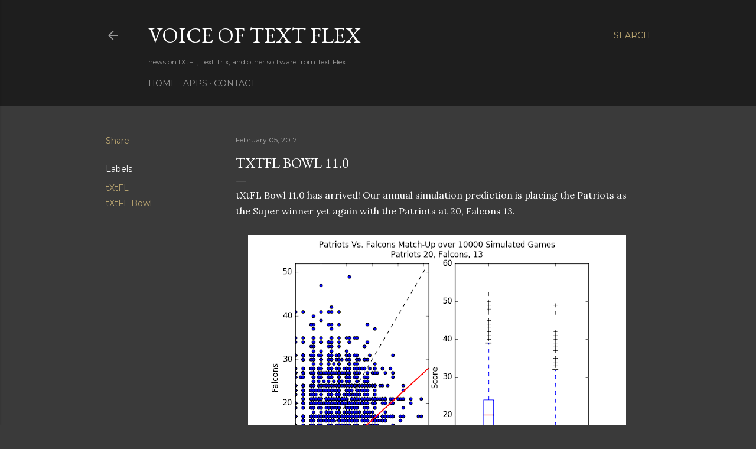

--- FILE ---
content_type: text/html; charset=UTF-8
request_url: http://blog.textflex.com/2017/02/txtfl-bowl-110.html?showComment=1651505877319
body_size: 49927
content:
<!DOCTYPE html>
<html dir='ltr' xmlns='http://www.w3.org/1999/xhtml' xmlns:b='http://www.google.com/2005/gml/b' xmlns:data='http://www.google.com/2005/gml/data' xmlns:expr='http://www.google.com/2005/gml/expr'>
<head>
<meta content='width=device-width, initial-scale=1' name='viewport'/>
<title>tXtFL Bowl 11.0</title>
<meta content='text/html; charset=UTF-8' http-equiv='Content-Type'/>
<!-- Chrome, Firefox OS and Opera -->
<meta content='#3a3a3a' name='theme-color'/>
<!-- Windows Phone -->
<meta content='#3a3a3a' name='msapplication-navbutton-color'/>
<meta content='blogger' name='generator'/>
<link href='http://blog.textflex.com/favicon.ico' rel='icon' type='image/x-icon'/>
<link href='http://blog.textflex.com/2017/02/txtfl-bowl-110.html' rel='canonical'/>
<link rel="alternate" type="application/atom+xml" title="Voice of Text Flex - Atom" href="http://blog.textflex.com/feeds/posts/default" />
<link rel="alternate" type="application/rss+xml" title="Voice of Text Flex - RSS" href="http://blog.textflex.com/feeds/posts/default?alt=rss" />
<link rel="service.post" type="application/atom+xml" title="Voice of Text Flex - Atom" href="https://www.blogger.com/feeds/10271983/posts/default" />

<link rel="alternate" type="application/atom+xml" title="Voice of Text Flex - Atom" href="http://blog.textflex.com/feeds/7711918944269516186/comments/default" />
<!--Can't find substitution for tag [blog.ieCssRetrofitLinks]-->
<link href='https://blogger.googleusercontent.com/img/b/R29vZ2xl/AVvXsEgEicFXegFhz3aQp5ZwKRRTOVRkEJkSWtTH1vYq846ZrR6CMPA0LzjG7IqY4CL7TQHSCUxaD6AjQiOBbUpHrwBJVabN_soj2T82tbrAlaoPVnfCYP9wsWZM688mWIOH4gT2-U4xnA/s640/MatchUp.png' rel='image_src'/>
<meta content='http://blog.textflex.com/2017/02/txtfl-bowl-110.html' property='og:url'/>
<meta content='tXtFL Bowl 11.0' property='og:title'/>
<meta content='News on the tXtFL text-based football simulator, Text Trix Java-based editor, Jar Ajar self-extractor and installer, and other Text Flex software.' property='og:description'/>
<meta content='https://blogger.googleusercontent.com/img/b/R29vZ2xl/AVvXsEgEicFXegFhz3aQp5ZwKRRTOVRkEJkSWtTH1vYq846ZrR6CMPA0LzjG7IqY4CL7TQHSCUxaD6AjQiOBbUpHrwBJVabN_soj2T82tbrAlaoPVnfCYP9wsWZM688mWIOH4gT2-U4xnA/w1200-h630-p-k-no-nu/MatchUp.png' property='og:image'/>
<style type='text/css'>@font-face{font-family:'EB Garamond';font-style:normal;font-weight:400;font-display:swap;src:url(//fonts.gstatic.com/s/ebgaramond/v32/SlGDmQSNjdsmc35JDF1K5E55YMjF_7DPuGi-6_RkCY9_WamXgHlIbvw.woff2)format('woff2');unicode-range:U+0460-052F,U+1C80-1C8A,U+20B4,U+2DE0-2DFF,U+A640-A69F,U+FE2E-FE2F;}@font-face{font-family:'EB Garamond';font-style:normal;font-weight:400;font-display:swap;src:url(//fonts.gstatic.com/s/ebgaramond/v32/SlGDmQSNjdsmc35JDF1K5E55YMjF_7DPuGi-6_RkAI9_WamXgHlIbvw.woff2)format('woff2');unicode-range:U+0301,U+0400-045F,U+0490-0491,U+04B0-04B1,U+2116;}@font-face{font-family:'EB Garamond';font-style:normal;font-weight:400;font-display:swap;src:url(//fonts.gstatic.com/s/ebgaramond/v32/SlGDmQSNjdsmc35JDF1K5E55YMjF_7DPuGi-6_RkCI9_WamXgHlIbvw.woff2)format('woff2');unicode-range:U+1F00-1FFF;}@font-face{font-family:'EB Garamond';font-style:normal;font-weight:400;font-display:swap;src:url(//fonts.gstatic.com/s/ebgaramond/v32/SlGDmQSNjdsmc35JDF1K5E55YMjF_7DPuGi-6_RkB49_WamXgHlIbvw.woff2)format('woff2');unicode-range:U+0370-0377,U+037A-037F,U+0384-038A,U+038C,U+038E-03A1,U+03A3-03FF;}@font-face{font-family:'EB Garamond';font-style:normal;font-weight:400;font-display:swap;src:url(//fonts.gstatic.com/s/ebgaramond/v32/SlGDmQSNjdsmc35JDF1K5E55YMjF_7DPuGi-6_RkC49_WamXgHlIbvw.woff2)format('woff2');unicode-range:U+0102-0103,U+0110-0111,U+0128-0129,U+0168-0169,U+01A0-01A1,U+01AF-01B0,U+0300-0301,U+0303-0304,U+0308-0309,U+0323,U+0329,U+1EA0-1EF9,U+20AB;}@font-face{font-family:'EB Garamond';font-style:normal;font-weight:400;font-display:swap;src:url(//fonts.gstatic.com/s/ebgaramond/v32/SlGDmQSNjdsmc35JDF1K5E55YMjF_7DPuGi-6_RkCo9_WamXgHlIbvw.woff2)format('woff2');unicode-range:U+0100-02BA,U+02BD-02C5,U+02C7-02CC,U+02CE-02D7,U+02DD-02FF,U+0304,U+0308,U+0329,U+1D00-1DBF,U+1E00-1E9F,U+1EF2-1EFF,U+2020,U+20A0-20AB,U+20AD-20C0,U+2113,U+2C60-2C7F,U+A720-A7FF;}@font-face{font-family:'EB Garamond';font-style:normal;font-weight:400;font-display:swap;src:url(//fonts.gstatic.com/s/ebgaramond/v32/SlGDmQSNjdsmc35JDF1K5E55YMjF_7DPuGi-6_RkBI9_WamXgHlI.woff2)format('woff2');unicode-range:U+0000-00FF,U+0131,U+0152-0153,U+02BB-02BC,U+02C6,U+02DA,U+02DC,U+0304,U+0308,U+0329,U+2000-206F,U+20AC,U+2122,U+2191,U+2193,U+2212,U+2215,U+FEFF,U+FFFD;}@font-face{font-family:'Lato';font-style:normal;font-weight:300;font-display:swap;src:url(//fonts.gstatic.com/s/lato/v25/S6u9w4BMUTPHh7USSwaPGQ3q5d0N7w.woff2)format('woff2');unicode-range:U+0100-02BA,U+02BD-02C5,U+02C7-02CC,U+02CE-02D7,U+02DD-02FF,U+0304,U+0308,U+0329,U+1D00-1DBF,U+1E00-1E9F,U+1EF2-1EFF,U+2020,U+20A0-20AB,U+20AD-20C0,U+2113,U+2C60-2C7F,U+A720-A7FF;}@font-face{font-family:'Lato';font-style:normal;font-weight:300;font-display:swap;src:url(//fonts.gstatic.com/s/lato/v25/S6u9w4BMUTPHh7USSwiPGQ3q5d0.woff2)format('woff2');unicode-range:U+0000-00FF,U+0131,U+0152-0153,U+02BB-02BC,U+02C6,U+02DA,U+02DC,U+0304,U+0308,U+0329,U+2000-206F,U+20AC,U+2122,U+2191,U+2193,U+2212,U+2215,U+FEFF,U+FFFD;}@font-face{font-family:'Lato';font-style:normal;font-weight:400;font-display:swap;src:url(//fonts.gstatic.com/s/lato/v25/S6uyw4BMUTPHjxAwXiWtFCfQ7A.woff2)format('woff2');unicode-range:U+0100-02BA,U+02BD-02C5,U+02C7-02CC,U+02CE-02D7,U+02DD-02FF,U+0304,U+0308,U+0329,U+1D00-1DBF,U+1E00-1E9F,U+1EF2-1EFF,U+2020,U+20A0-20AB,U+20AD-20C0,U+2113,U+2C60-2C7F,U+A720-A7FF;}@font-face{font-family:'Lato';font-style:normal;font-weight:400;font-display:swap;src:url(//fonts.gstatic.com/s/lato/v25/S6uyw4BMUTPHjx4wXiWtFCc.woff2)format('woff2');unicode-range:U+0000-00FF,U+0131,U+0152-0153,U+02BB-02BC,U+02C6,U+02DA,U+02DC,U+0304,U+0308,U+0329,U+2000-206F,U+20AC,U+2122,U+2191,U+2193,U+2212,U+2215,U+FEFF,U+FFFD;}@font-face{font-family:'Lato';font-style:normal;font-weight:700;font-display:swap;src:url(//fonts.gstatic.com/s/lato/v25/S6u9w4BMUTPHh6UVSwaPGQ3q5d0N7w.woff2)format('woff2');unicode-range:U+0100-02BA,U+02BD-02C5,U+02C7-02CC,U+02CE-02D7,U+02DD-02FF,U+0304,U+0308,U+0329,U+1D00-1DBF,U+1E00-1E9F,U+1EF2-1EFF,U+2020,U+20A0-20AB,U+20AD-20C0,U+2113,U+2C60-2C7F,U+A720-A7FF;}@font-face{font-family:'Lato';font-style:normal;font-weight:700;font-display:swap;src:url(//fonts.gstatic.com/s/lato/v25/S6u9w4BMUTPHh6UVSwiPGQ3q5d0.woff2)format('woff2');unicode-range:U+0000-00FF,U+0131,U+0152-0153,U+02BB-02BC,U+02C6,U+02DA,U+02DC,U+0304,U+0308,U+0329,U+2000-206F,U+20AC,U+2122,U+2191,U+2193,U+2212,U+2215,U+FEFF,U+FFFD;}@font-face{font-family:'Lora';font-style:normal;font-weight:400;font-display:swap;src:url(//fonts.gstatic.com/s/lora/v37/0QI6MX1D_JOuGQbT0gvTJPa787weuxJMkq18ndeYxZ2JTg.woff2)format('woff2');unicode-range:U+0460-052F,U+1C80-1C8A,U+20B4,U+2DE0-2DFF,U+A640-A69F,U+FE2E-FE2F;}@font-face{font-family:'Lora';font-style:normal;font-weight:400;font-display:swap;src:url(//fonts.gstatic.com/s/lora/v37/0QI6MX1D_JOuGQbT0gvTJPa787weuxJFkq18ndeYxZ2JTg.woff2)format('woff2');unicode-range:U+0301,U+0400-045F,U+0490-0491,U+04B0-04B1,U+2116;}@font-face{font-family:'Lora';font-style:normal;font-weight:400;font-display:swap;src:url(//fonts.gstatic.com/s/lora/v37/0QI6MX1D_JOuGQbT0gvTJPa787weuxI9kq18ndeYxZ2JTg.woff2)format('woff2');unicode-range:U+0302-0303,U+0305,U+0307-0308,U+0310,U+0312,U+0315,U+031A,U+0326-0327,U+032C,U+032F-0330,U+0332-0333,U+0338,U+033A,U+0346,U+034D,U+0391-03A1,U+03A3-03A9,U+03B1-03C9,U+03D1,U+03D5-03D6,U+03F0-03F1,U+03F4-03F5,U+2016-2017,U+2034-2038,U+203C,U+2040,U+2043,U+2047,U+2050,U+2057,U+205F,U+2070-2071,U+2074-208E,U+2090-209C,U+20D0-20DC,U+20E1,U+20E5-20EF,U+2100-2112,U+2114-2115,U+2117-2121,U+2123-214F,U+2190,U+2192,U+2194-21AE,U+21B0-21E5,U+21F1-21F2,U+21F4-2211,U+2213-2214,U+2216-22FF,U+2308-230B,U+2310,U+2319,U+231C-2321,U+2336-237A,U+237C,U+2395,U+239B-23B7,U+23D0,U+23DC-23E1,U+2474-2475,U+25AF,U+25B3,U+25B7,U+25BD,U+25C1,U+25CA,U+25CC,U+25FB,U+266D-266F,U+27C0-27FF,U+2900-2AFF,U+2B0E-2B11,U+2B30-2B4C,U+2BFE,U+3030,U+FF5B,U+FF5D,U+1D400-1D7FF,U+1EE00-1EEFF;}@font-face{font-family:'Lora';font-style:normal;font-weight:400;font-display:swap;src:url(//fonts.gstatic.com/s/lora/v37/0QI6MX1D_JOuGQbT0gvTJPa787weuxIvkq18ndeYxZ2JTg.woff2)format('woff2');unicode-range:U+0001-000C,U+000E-001F,U+007F-009F,U+20DD-20E0,U+20E2-20E4,U+2150-218F,U+2190,U+2192,U+2194-2199,U+21AF,U+21E6-21F0,U+21F3,U+2218-2219,U+2299,U+22C4-22C6,U+2300-243F,U+2440-244A,U+2460-24FF,U+25A0-27BF,U+2800-28FF,U+2921-2922,U+2981,U+29BF,U+29EB,U+2B00-2BFF,U+4DC0-4DFF,U+FFF9-FFFB,U+10140-1018E,U+10190-1019C,U+101A0,U+101D0-101FD,U+102E0-102FB,U+10E60-10E7E,U+1D2C0-1D2D3,U+1D2E0-1D37F,U+1F000-1F0FF,U+1F100-1F1AD,U+1F1E6-1F1FF,U+1F30D-1F30F,U+1F315,U+1F31C,U+1F31E,U+1F320-1F32C,U+1F336,U+1F378,U+1F37D,U+1F382,U+1F393-1F39F,U+1F3A7-1F3A8,U+1F3AC-1F3AF,U+1F3C2,U+1F3C4-1F3C6,U+1F3CA-1F3CE,U+1F3D4-1F3E0,U+1F3ED,U+1F3F1-1F3F3,U+1F3F5-1F3F7,U+1F408,U+1F415,U+1F41F,U+1F426,U+1F43F,U+1F441-1F442,U+1F444,U+1F446-1F449,U+1F44C-1F44E,U+1F453,U+1F46A,U+1F47D,U+1F4A3,U+1F4B0,U+1F4B3,U+1F4B9,U+1F4BB,U+1F4BF,U+1F4C8-1F4CB,U+1F4D6,U+1F4DA,U+1F4DF,U+1F4E3-1F4E6,U+1F4EA-1F4ED,U+1F4F7,U+1F4F9-1F4FB,U+1F4FD-1F4FE,U+1F503,U+1F507-1F50B,U+1F50D,U+1F512-1F513,U+1F53E-1F54A,U+1F54F-1F5FA,U+1F610,U+1F650-1F67F,U+1F687,U+1F68D,U+1F691,U+1F694,U+1F698,U+1F6AD,U+1F6B2,U+1F6B9-1F6BA,U+1F6BC,U+1F6C6-1F6CF,U+1F6D3-1F6D7,U+1F6E0-1F6EA,U+1F6F0-1F6F3,U+1F6F7-1F6FC,U+1F700-1F7FF,U+1F800-1F80B,U+1F810-1F847,U+1F850-1F859,U+1F860-1F887,U+1F890-1F8AD,U+1F8B0-1F8BB,U+1F8C0-1F8C1,U+1F900-1F90B,U+1F93B,U+1F946,U+1F984,U+1F996,U+1F9E9,U+1FA00-1FA6F,U+1FA70-1FA7C,U+1FA80-1FA89,U+1FA8F-1FAC6,U+1FACE-1FADC,U+1FADF-1FAE9,U+1FAF0-1FAF8,U+1FB00-1FBFF;}@font-face{font-family:'Lora';font-style:normal;font-weight:400;font-display:swap;src:url(//fonts.gstatic.com/s/lora/v37/0QI6MX1D_JOuGQbT0gvTJPa787weuxJOkq18ndeYxZ2JTg.woff2)format('woff2');unicode-range:U+0102-0103,U+0110-0111,U+0128-0129,U+0168-0169,U+01A0-01A1,U+01AF-01B0,U+0300-0301,U+0303-0304,U+0308-0309,U+0323,U+0329,U+1EA0-1EF9,U+20AB;}@font-face{font-family:'Lora';font-style:normal;font-weight:400;font-display:swap;src:url(//fonts.gstatic.com/s/lora/v37/0QI6MX1D_JOuGQbT0gvTJPa787weuxJPkq18ndeYxZ2JTg.woff2)format('woff2');unicode-range:U+0100-02BA,U+02BD-02C5,U+02C7-02CC,U+02CE-02D7,U+02DD-02FF,U+0304,U+0308,U+0329,U+1D00-1DBF,U+1E00-1E9F,U+1EF2-1EFF,U+2020,U+20A0-20AB,U+20AD-20C0,U+2113,U+2C60-2C7F,U+A720-A7FF;}@font-face{font-family:'Lora';font-style:normal;font-weight:400;font-display:swap;src:url(//fonts.gstatic.com/s/lora/v37/0QI6MX1D_JOuGQbT0gvTJPa787weuxJBkq18ndeYxZ0.woff2)format('woff2');unicode-range:U+0000-00FF,U+0131,U+0152-0153,U+02BB-02BC,U+02C6,U+02DA,U+02DC,U+0304,U+0308,U+0329,U+2000-206F,U+20AC,U+2122,U+2191,U+2193,U+2212,U+2215,U+FEFF,U+FFFD;}@font-face{font-family:'Montserrat';font-style:normal;font-weight:400;font-display:swap;src:url(//fonts.gstatic.com/s/montserrat/v31/JTUSjIg1_i6t8kCHKm459WRhyyTh89ZNpQ.woff2)format('woff2');unicode-range:U+0460-052F,U+1C80-1C8A,U+20B4,U+2DE0-2DFF,U+A640-A69F,U+FE2E-FE2F;}@font-face{font-family:'Montserrat';font-style:normal;font-weight:400;font-display:swap;src:url(//fonts.gstatic.com/s/montserrat/v31/JTUSjIg1_i6t8kCHKm459W1hyyTh89ZNpQ.woff2)format('woff2');unicode-range:U+0301,U+0400-045F,U+0490-0491,U+04B0-04B1,U+2116;}@font-face{font-family:'Montserrat';font-style:normal;font-weight:400;font-display:swap;src:url(//fonts.gstatic.com/s/montserrat/v31/JTUSjIg1_i6t8kCHKm459WZhyyTh89ZNpQ.woff2)format('woff2');unicode-range:U+0102-0103,U+0110-0111,U+0128-0129,U+0168-0169,U+01A0-01A1,U+01AF-01B0,U+0300-0301,U+0303-0304,U+0308-0309,U+0323,U+0329,U+1EA0-1EF9,U+20AB;}@font-face{font-family:'Montserrat';font-style:normal;font-weight:400;font-display:swap;src:url(//fonts.gstatic.com/s/montserrat/v31/JTUSjIg1_i6t8kCHKm459WdhyyTh89ZNpQ.woff2)format('woff2');unicode-range:U+0100-02BA,U+02BD-02C5,U+02C7-02CC,U+02CE-02D7,U+02DD-02FF,U+0304,U+0308,U+0329,U+1D00-1DBF,U+1E00-1E9F,U+1EF2-1EFF,U+2020,U+20A0-20AB,U+20AD-20C0,U+2113,U+2C60-2C7F,U+A720-A7FF;}@font-face{font-family:'Montserrat';font-style:normal;font-weight:400;font-display:swap;src:url(//fonts.gstatic.com/s/montserrat/v31/JTUSjIg1_i6t8kCHKm459WlhyyTh89Y.woff2)format('woff2');unicode-range:U+0000-00FF,U+0131,U+0152-0153,U+02BB-02BC,U+02C6,U+02DA,U+02DC,U+0304,U+0308,U+0329,U+2000-206F,U+20AC,U+2122,U+2191,U+2193,U+2212,U+2215,U+FEFF,U+FFFD;}@font-face{font-family:'Montserrat';font-style:normal;font-weight:700;font-display:swap;src:url(//fonts.gstatic.com/s/montserrat/v31/JTUSjIg1_i6t8kCHKm459WRhyyTh89ZNpQ.woff2)format('woff2');unicode-range:U+0460-052F,U+1C80-1C8A,U+20B4,U+2DE0-2DFF,U+A640-A69F,U+FE2E-FE2F;}@font-face{font-family:'Montserrat';font-style:normal;font-weight:700;font-display:swap;src:url(//fonts.gstatic.com/s/montserrat/v31/JTUSjIg1_i6t8kCHKm459W1hyyTh89ZNpQ.woff2)format('woff2');unicode-range:U+0301,U+0400-045F,U+0490-0491,U+04B0-04B1,U+2116;}@font-face{font-family:'Montserrat';font-style:normal;font-weight:700;font-display:swap;src:url(//fonts.gstatic.com/s/montserrat/v31/JTUSjIg1_i6t8kCHKm459WZhyyTh89ZNpQ.woff2)format('woff2');unicode-range:U+0102-0103,U+0110-0111,U+0128-0129,U+0168-0169,U+01A0-01A1,U+01AF-01B0,U+0300-0301,U+0303-0304,U+0308-0309,U+0323,U+0329,U+1EA0-1EF9,U+20AB;}@font-face{font-family:'Montserrat';font-style:normal;font-weight:700;font-display:swap;src:url(//fonts.gstatic.com/s/montserrat/v31/JTUSjIg1_i6t8kCHKm459WdhyyTh89ZNpQ.woff2)format('woff2');unicode-range:U+0100-02BA,U+02BD-02C5,U+02C7-02CC,U+02CE-02D7,U+02DD-02FF,U+0304,U+0308,U+0329,U+1D00-1DBF,U+1E00-1E9F,U+1EF2-1EFF,U+2020,U+20A0-20AB,U+20AD-20C0,U+2113,U+2C60-2C7F,U+A720-A7FF;}@font-face{font-family:'Montserrat';font-style:normal;font-weight:700;font-display:swap;src:url(//fonts.gstatic.com/s/montserrat/v31/JTUSjIg1_i6t8kCHKm459WlhyyTh89Y.woff2)format('woff2');unicode-range:U+0000-00FF,U+0131,U+0152-0153,U+02BB-02BC,U+02C6,U+02DA,U+02DC,U+0304,U+0308,U+0329,U+2000-206F,U+20AC,U+2122,U+2191,U+2193,U+2212,U+2215,U+FEFF,U+FFFD;}</style>
<style id='page-skin-1' type='text/css'><!--
/*! normalize.css v3.0.1 | MIT License | git.io/normalize */html{font-family:sans-serif;-ms-text-size-adjust:100%;-webkit-text-size-adjust:100%}body{margin:0}article,aside,details,figcaption,figure,footer,header,hgroup,main,nav,section,summary{display:block}audio,canvas,progress,video{display:inline-block;vertical-align:baseline}audio:not([controls]){display:none;height:0}[hidden],template{display:none}a{background:transparent}a:active,a:hover{outline:0}abbr[title]{border-bottom:1px dotted}b,strong{font-weight:bold}dfn{font-style:italic}h1{font-size:2em;margin:.67em 0}mark{background:#ff0;color:#000}small{font-size:80%}sub,sup{font-size:75%;line-height:0;position:relative;vertical-align:baseline}sup{top:-0.5em}sub{bottom:-0.25em}img{border:0}svg:not(:root){overflow:hidden}figure{margin:1em 40px}hr{-moz-box-sizing:content-box;box-sizing:content-box;height:0}pre{overflow:auto}code,kbd,pre,samp{font-family:monospace,monospace;font-size:1em}button,input,optgroup,select,textarea{color:inherit;font:inherit;margin:0}button{overflow:visible}button,select{text-transform:none}button,html input[type="button"],input[type="reset"],input[type="submit"]{-webkit-appearance:button;cursor:pointer}button[disabled],html input[disabled]{cursor:default}button::-moz-focus-inner,input::-moz-focus-inner{border:0;padding:0}input{line-height:normal}input[type="checkbox"],input[type="radio"]{box-sizing:border-box;padding:0}input[type="number"]::-webkit-inner-spin-button,input[type="number"]::-webkit-outer-spin-button{height:auto}input[type="search"]{-webkit-appearance:textfield;-moz-box-sizing:content-box;-webkit-box-sizing:content-box;box-sizing:content-box}input[type="search"]::-webkit-search-cancel-button,input[type="search"]::-webkit-search-decoration{-webkit-appearance:none}fieldset{border:1px solid #c0c0c0;margin:0 2px;padding:.35em .625em .75em}legend{border:0;padding:0}textarea{overflow:auto}optgroup{font-weight:bold}table{border-collapse:collapse;border-spacing:0}td,th{padding:0}
/*!************************************************
* Blogger Template Style
* Name: Soho
**************************************************/
body{
overflow-wrap:break-word;
word-break:break-word;
word-wrap:break-word
}
.hidden{
display:none
}
.invisible{
visibility:hidden
}
.container::after,.float-container::after{
clear:both;
content:'';
display:table
}
.clearboth{
clear:both
}
#comments .comment .comment-actions,.subscribe-popup .FollowByEmail .follow-by-email-submit{
background:0 0;
border:0;
box-shadow:none;
color:#bca772;
cursor:pointer;
font-size:14px;
font-weight:700;
outline:0;
text-decoration:none;
text-transform:uppercase;
width:auto
}
.dim-overlay{
background-color:rgba(0,0,0,.54);
height:100vh;
left:0;
position:fixed;
top:0;
width:100%
}
#sharing-dim-overlay{
background-color:transparent
}
input::-ms-clear{
display:none
}
.blogger-logo,.svg-icon-24.blogger-logo{
fill:#ff9800;
opacity:1
}
.loading-spinner-large{
-webkit-animation:mspin-rotate 1.568s infinite linear;
animation:mspin-rotate 1.568s infinite linear;
height:48px;
overflow:hidden;
position:absolute;
width:48px;
z-index:200
}
.loading-spinner-large>div{
-webkit-animation:mspin-revrot 5332ms infinite steps(4);
animation:mspin-revrot 5332ms infinite steps(4)
}
.loading-spinner-large>div>div{
-webkit-animation:mspin-singlecolor-large-film 1333ms infinite steps(81);
animation:mspin-singlecolor-large-film 1333ms infinite steps(81);
background-size:100%;
height:48px;
width:3888px
}
.mspin-black-large>div>div,.mspin-grey_54-large>div>div{
background-image:url(https://www.blogblog.com/indie/mspin_black_large.svg)
}
.mspin-white-large>div>div{
background-image:url(https://www.blogblog.com/indie/mspin_white_large.svg)
}
.mspin-grey_54-large{
opacity:.54
}
@-webkit-keyframes mspin-singlecolor-large-film{
from{
-webkit-transform:translateX(0);
transform:translateX(0)
}
to{
-webkit-transform:translateX(-3888px);
transform:translateX(-3888px)
}
}
@keyframes mspin-singlecolor-large-film{
from{
-webkit-transform:translateX(0);
transform:translateX(0)
}
to{
-webkit-transform:translateX(-3888px);
transform:translateX(-3888px)
}
}
@-webkit-keyframes mspin-rotate{
from{
-webkit-transform:rotate(0);
transform:rotate(0)
}
to{
-webkit-transform:rotate(360deg);
transform:rotate(360deg)
}
}
@keyframes mspin-rotate{
from{
-webkit-transform:rotate(0);
transform:rotate(0)
}
to{
-webkit-transform:rotate(360deg);
transform:rotate(360deg)
}
}
@-webkit-keyframes mspin-revrot{
from{
-webkit-transform:rotate(0);
transform:rotate(0)
}
to{
-webkit-transform:rotate(-360deg);
transform:rotate(-360deg)
}
}
@keyframes mspin-revrot{
from{
-webkit-transform:rotate(0);
transform:rotate(0)
}
to{
-webkit-transform:rotate(-360deg);
transform:rotate(-360deg)
}
}
.skip-navigation{
background-color:#fff;
box-sizing:border-box;
color:#000;
display:block;
height:0;
left:0;
line-height:50px;
overflow:hidden;
padding-top:0;
position:fixed;
text-align:center;
top:0;
-webkit-transition:box-shadow .3s,height .3s,padding-top .3s;
transition:box-shadow .3s,height .3s,padding-top .3s;
width:100%;
z-index:900
}
.skip-navigation:focus{
box-shadow:0 4px 5px 0 rgba(0,0,0,.14),0 1px 10px 0 rgba(0,0,0,.12),0 2px 4px -1px rgba(0,0,0,.2);
height:50px
}
#main{
outline:0
}
.main-heading{
position:absolute;
clip:rect(1px,1px,1px,1px);
padding:0;
border:0;
height:1px;
width:1px;
overflow:hidden
}
.Attribution{
margin-top:1em;
text-align:center
}
.Attribution .blogger img,.Attribution .blogger svg{
vertical-align:bottom
}
.Attribution .blogger img{
margin-right:.5em
}
.Attribution div{
line-height:24px;
margin-top:.5em
}
.Attribution .copyright,.Attribution .image-attribution{
font-size:.7em;
margin-top:1.5em
}
.BLOG_mobile_video_class{
display:none
}
.bg-photo{
background-attachment:scroll!important
}
body .CSS_LIGHTBOX{
z-index:900
}
.extendable .show-less,.extendable .show-more{
border-color:#bca772;
color:#bca772;
margin-top:8px
}
.extendable .show-less.hidden,.extendable .show-more.hidden{
display:none
}
.inline-ad{
display:none;
max-width:100%;
overflow:hidden
}
.adsbygoogle{
display:block
}
#cookieChoiceInfo{
bottom:0;
top:auto
}
iframe.b-hbp-video{
border:0
}
.post-body img{
max-width:100%
}
.post-body iframe{
max-width:100%
}
.post-body a[imageanchor="1"]{
display:inline-block
}
.byline{
margin-right:1em
}
.byline:last-child{
margin-right:0
}
.link-copied-dialog{
max-width:520px;
outline:0
}
.link-copied-dialog .modal-dialog-buttons{
margin-top:8px
}
.link-copied-dialog .goog-buttonset-default{
background:0 0;
border:0
}
.link-copied-dialog .goog-buttonset-default:focus{
outline:0
}
.paging-control-container{
margin-bottom:16px
}
.paging-control-container .paging-control{
display:inline-block
}
.paging-control-container .comment-range-text::after,.paging-control-container .paging-control{
color:#bca772
}
.paging-control-container .comment-range-text,.paging-control-container .paging-control{
margin-right:8px
}
.paging-control-container .comment-range-text::after,.paging-control-container .paging-control::after{
content:'\00B7';
cursor:default;
padding-left:8px;
pointer-events:none
}
.paging-control-container .comment-range-text:last-child::after,.paging-control-container .paging-control:last-child::after{
content:none
}
.byline.reactions iframe{
height:20px
}
.b-notification{
color:#000;
background-color:#fff;
border-bottom:solid 1px #000;
box-sizing:border-box;
padding:16px 32px;
text-align:center
}
.b-notification.visible{
-webkit-transition:margin-top .3s cubic-bezier(.4,0,.2,1);
transition:margin-top .3s cubic-bezier(.4,0,.2,1)
}
.b-notification.invisible{
position:absolute
}
.b-notification-close{
position:absolute;
right:8px;
top:8px
}
.no-posts-message{
line-height:40px;
text-align:center
}
@media screen and (max-width:1162px){
body.item-view .post-body a[imageanchor="1"][style*="float: left;"],body.item-view .post-body a[imageanchor="1"][style*="float: right;"]{
float:none!important;
clear:none!important
}
body.item-view .post-body a[imageanchor="1"] img{
display:block;
height:auto;
margin:0 auto
}
body.item-view .post-body>.separator:first-child>a[imageanchor="1"]:first-child{
margin-top:20px
}
.post-body a[imageanchor]{
display:block
}
body.item-view .post-body a[imageanchor="1"]{
margin-left:0!important;
margin-right:0!important
}
body.item-view .post-body a[imageanchor="1"]+a[imageanchor="1"]{
margin-top:16px
}
}
.item-control{
display:none
}
#comments{
border-top:1px dashed rgba(0,0,0,.54);
margin-top:20px;
padding:20px
}
#comments .comment-thread ol{
margin:0;
padding-left:0;
padding-left:0
}
#comments .comment .comment-replybox-single,#comments .comment-thread .comment-replies{
margin-left:60px
}
#comments .comment-thread .thread-count{
display:none
}
#comments .comment{
list-style-type:none;
padding:0 0 30px;
position:relative
}
#comments .comment .comment{
padding-bottom:8px
}
.comment .avatar-image-container{
position:absolute
}
.comment .avatar-image-container img{
border-radius:50%
}
.avatar-image-container svg,.comment .avatar-image-container .avatar-icon{
border-radius:50%;
border:solid 1px #ffffff;
box-sizing:border-box;
fill:#ffffff;
height:35px;
margin:0;
padding:7px;
width:35px
}
.comment .comment-block{
margin-top:10px;
margin-left:60px;
padding-bottom:0
}
#comments .comment-author-header-wrapper{
margin-left:40px
}
#comments .comment .thread-expanded .comment-block{
padding-bottom:20px
}
#comments .comment .comment-header .user,#comments .comment .comment-header .user a{
color:#ffffff;
font-style:normal;
font-weight:700
}
#comments .comment .comment-actions{
bottom:0;
margin-bottom:15px;
position:absolute
}
#comments .comment .comment-actions>*{
margin-right:8px
}
#comments .comment .comment-header .datetime{
bottom:0;
color:rgba(255, 255, 255, 0.54);
display:inline-block;
font-size:13px;
font-style:italic;
margin-left:8px
}
#comments .comment .comment-footer .comment-timestamp a,#comments .comment .comment-header .datetime a{
color:rgba(255, 255, 255, 0.54)
}
#comments .comment .comment-content,.comment .comment-body{
margin-top:12px;
word-break:break-word
}
.comment-body{
margin-bottom:12px
}
#comments.embed[data-num-comments="0"]{
border:0;
margin-top:0;
padding-top:0
}
#comments.embed[data-num-comments="0"] #comment-post-message,#comments.embed[data-num-comments="0"] div.comment-form>p,#comments.embed[data-num-comments="0"] p.comment-footer{
display:none
}
#comment-editor-src{
display:none
}
.comments .comments-content .loadmore.loaded{
max-height:0;
opacity:0;
overflow:hidden
}
.extendable .remaining-items{
height:0;
overflow:hidden;
-webkit-transition:height .3s cubic-bezier(.4,0,.2,1);
transition:height .3s cubic-bezier(.4,0,.2,1)
}
.extendable .remaining-items.expanded{
height:auto
}
.svg-icon-24,.svg-icon-24-button{
cursor:pointer;
height:24px;
width:24px;
min-width:24px
}
.touch-icon{
margin:-12px;
padding:12px
}
.touch-icon:active,.touch-icon:focus{
background-color:rgba(153,153,153,.4);
border-radius:50%
}
svg:not(:root).touch-icon{
overflow:visible
}
html[dir=rtl] .rtl-reversible-icon{
-webkit-transform:scaleX(-1);
-ms-transform:scaleX(-1);
transform:scaleX(-1)
}
.svg-icon-24-button,.touch-icon-button{
background:0 0;
border:0;
margin:0;
outline:0;
padding:0
}
.touch-icon-button .touch-icon:active,.touch-icon-button .touch-icon:focus{
background-color:transparent
}
.touch-icon-button:active .touch-icon,.touch-icon-button:focus .touch-icon{
background-color:rgba(153,153,153,.4);
border-radius:50%
}
.Profile .default-avatar-wrapper .avatar-icon{
border-radius:50%;
border:solid 1px #ffffff;
box-sizing:border-box;
fill:#ffffff;
margin:0
}
.Profile .individual .default-avatar-wrapper .avatar-icon{
padding:25px
}
.Profile .individual .avatar-icon,.Profile .individual .profile-img{
height:120px;
width:120px
}
.Profile .team .default-avatar-wrapper .avatar-icon{
padding:8px
}
.Profile .team .avatar-icon,.Profile .team .default-avatar-wrapper,.Profile .team .profile-img{
height:40px;
width:40px
}
.snippet-container{
margin:0;
position:relative;
overflow:hidden
}
.snippet-fade{
bottom:0;
box-sizing:border-box;
position:absolute;
width:96px
}
.snippet-fade{
right:0
}
.snippet-fade:after{
content:'\2026'
}
.snippet-fade:after{
float:right
}
.centered-top-container.sticky{
left:0;
position:fixed;
right:0;
top:0;
width:auto;
z-index:50;
-webkit-transition-property:opacity,-webkit-transform;
transition-property:opacity,-webkit-transform;
transition-property:transform,opacity;
transition-property:transform,opacity,-webkit-transform;
-webkit-transition-duration:.2s;
transition-duration:.2s;
-webkit-transition-timing-function:cubic-bezier(.4,0,.2,1);
transition-timing-function:cubic-bezier(.4,0,.2,1)
}
.centered-top-placeholder{
display:none
}
.collapsed-header .centered-top-placeholder{
display:block
}
.centered-top-container .Header .replaced h1,.centered-top-placeholder .Header .replaced h1{
display:none
}
.centered-top-container.sticky .Header .replaced h1{
display:block
}
.centered-top-container.sticky .Header .header-widget{
background:0 0
}
.centered-top-container.sticky .Header .header-image-wrapper{
display:none
}
.centered-top-container img,.centered-top-placeholder img{
max-width:100%
}
.collapsible{
-webkit-transition:height .3s cubic-bezier(.4,0,.2,1);
transition:height .3s cubic-bezier(.4,0,.2,1)
}
.collapsible,.collapsible>summary{
display:block;
overflow:hidden
}
.collapsible>:not(summary){
display:none
}
.collapsible[open]>:not(summary){
display:block
}
.collapsible:focus,.collapsible>summary:focus{
outline:0
}
.collapsible>summary{
cursor:pointer;
display:block;
padding:0
}
.collapsible:focus>summary,.collapsible>summary:focus{
background-color:transparent
}
.collapsible>summary::-webkit-details-marker{
display:none
}
.collapsible-title{
-webkit-box-align:center;
-webkit-align-items:center;
-ms-flex-align:center;
align-items:center;
display:-webkit-box;
display:-webkit-flex;
display:-ms-flexbox;
display:flex
}
.collapsible-title .title{
-webkit-box-flex:1;
-webkit-flex:1 1 auto;
-ms-flex:1 1 auto;
flex:1 1 auto;
-webkit-box-ordinal-group:1;
-webkit-order:0;
-ms-flex-order:0;
order:0;
overflow:hidden;
text-overflow:ellipsis;
white-space:nowrap
}
.collapsible-title .chevron-down,.collapsible[open] .collapsible-title .chevron-up{
display:block
}
.collapsible-title .chevron-up,.collapsible[open] .collapsible-title .chevron-down{
display:none
}
.flat-button{
cursor:pointer;
display:inline-block;
font-weight:700;
text-transform:uppercase;
border-radius:2px;
padding:8px;
margin:-8px
}
.flat-icon-button{
background:0 0;
border:0;
margin:0;
outline:0;
padding:0;
margin:-12px;
padding:12px;
cursor:pointer;
box-sizing:content-box;
display:inline-block;
line-height:0
}
.flat-icon-button,.flat-icon-button .splash-wrapper{
border-radius:50%
}
.flat-icon-button .splash.animate{
-webkit-animation-duration:.3s;
animation-duration:.3s
}
.overflowable-container{
max-height:28px;
overflow:hidden;
position:relative
}
.overflow-button{
cursor:pointer
}
#overflowable-dim-overlay{
background:0 0
}
.overflow-popup{
box-shadow:0 2px 2px 0 rgba(0,0,0,.14),0 3px 1px -2px rgba(0,0,0,.2),0 1px 5px 0 rgba(0,0,0,.12);
background-color:#1e1e1e;
left:0;
max-width:calc(100% - 32px);
position:absolute;
top:0;
visibility:hidden;
z-index:101
}
.overflow-popup ul{
list-style:none
}
.overflow-popup .tabs li,.overflow-popup li{
display:block;
height:auto
}
.overflow-popup .tabs li{
padding-left:0;
padding-right:0
}
.overflow-button.hidden,.overflow-popup .tabs li.hidden,.overflow-popup li.hidden{
display:none
}
.search{
display:-webkit-box;
display:-webkit-flex;
display:-ms-flexbox;
display:flex;
line-height:24px;
width:24px
}
.search.focused{
width:100%
}
.search.focused .section{
width:100%
}
.search form{
z-index:101
}
.search h3{
display:none
}
.search form{
display:-webkit-box;
display:-webkit-flex;
display:-ms-flexbox;
display:flex;
-webkit-box-flex:1;
-webkit-flex:1 0 0;
-ms-flex:1 0 0px;
flex:1 0 0;
border-bottom:solid 1px transparent;
padding-bottom:8px
}
.search form>*{
display:none
}
.search.focused form>*{
display:block
}
.search .search-input label{
display:none
}
.centered-top-placeholder.cloned .search form{
z-index:30
}
.search.focused form{
border-color:rgba(255, 255, 255, 0.54);
position:relative;
width:auto
}
.collapsed-header .centered-top-container .search.focused form{
border-bottom-color:transparent
}
.search-expand{
-webkit-box-flex:0;
-webkit-flex:0 0 auto;
-ms-flex:0 0 auto;
flex:0 0 auto
}
.search-expand-text{
display:none
}
.search-close{
display:inline;
vertical-align:middle
}
.search-input{
-webkit-box-flex:1;
-webkit-flex:1 0 1px;
-ms-flex:1 0 1px;
flex:1 0 1px
}
.search-input input{
background:0 0;
border:0;
box-sizing:border-box;
color:rgba(255, 255, 255, 0.54);
display:inline-block;
outline:0;
width:calc(100% - 48px)
}
.search-input input.no-cursor{
color:transparent;
text-shadow:0 0 0 rgba(255, 255, 255, 0.54)
}
.collapsed-header .centered-top-container .search-action,.collapsed-header .centered-top-container .search-input input{
color:rgba(255, 255, 255, 0.54)
}
.collapsed-header .centered-top-container .search-input input.no-cursor{
color:transparent;
text-shadow:0 0 0 rgba(255, 255, 255, 0.54)
}
.collapsed-header .centered-top-container .search-input input.no-cursor:focus,.search-input input.no-cursor:focus{
outline:0
}
.search-focused>*{
visibility:hidden
}
.search-focused .search,.search-focused .search-icon{
visibility:visible
}
.search.focused .search-action{
display:block
}
.search.focused .search-action:disabled{
opacity:.3
}
.widget.Sharing .sharing-button{
display:none
}
.widget.Sharing .sharing-buttons li{
padding:0
}
.widget.Sharing .sharing-buttons li span{
display:none
}
.post-share-buttons{
position:relative
}
.centered-bottom .share-buttons .svg-icon-24,.share-buttons .svg-icon-24{
fill:#ffffff
}
.sharing-open.touch-icon-button:active .touch-icon,.sharing-open.touch-icon-button:focus .touch-icon{
background-color:transparent
}
.share-buttons{
background-color:#3a3a3a;
border-radius:2px;
box-shadow:0 2px 2px 0 rgba(0,0,0,.14),0 3px 1px -2px rgba(0,0,0,.2),0 1px 5px 0 rgba(0,0,0,.12);
color:#ffffff;
list-style:none;
margin:0;
padding:8px 0;
position:absolute;
top:-11px;
min-width:200px;
z-index:101
}
.share-buttons.hidden{
display:none
}
.sharing-button{
background:0 0;
border:0;
margin:0;
outline:0;
padding:0;
cursor:pointer
}
.share-buttons li{
margin:0;
height:48px
}
.share-buttons li:last-child{
margin-bottom:0
}
.share-buttons li .sharing-platform-button{
box-sizing:border-box;
cursor:pointer;
display:block;
height:100%;
margin-bottom:0;
padding:0 16px;
position:relative;
width:100%
}
.share-buttons li .sharing-platform-button:focus,.share-buttons li .sharing-platform-button:hover{
background-color:rgba(128,128,128,.1);
outline:0
}
.share-buttons li svg[class*=" sharing-"],.share-buttons li svg[class^=sharing-]{
position:absolute;
top:10px
}
.share-buttons li span.sharing-platform-button{
position:relative;
top:0
}
.share-buttons li .platform-sharing-text{
display:block;
font-size:16px;
line-height:48px;
white-space:nowrap
}
.share-buttons li .platform-sharing-text{
margin-left:56px
}
.sidebar-container{
background-color:#f7f7f7;
max-width:284px;
overflow-y:auto;
-webkit-transition-property:-webkit-transform;
transition-property:-webkit-transform;
transition-property:transform;
transition-property:transform,-webkit-transform;
-webkit-transition-duration:.3s;
transition-duration:.3s;
-webkit-transition-timing-function:cubic-bezier(0,0,.2,1);
transition-timing-function:cubic-bezier(0,0,.2,1);
width:284px;
z-index:101;
-webkit-overflow-scrolling:touch
}
.sidebar-container .navigation{
line-height:0;
padding:16px
}
.sidebar-container .sidebar-back{
cursor:pointer
}
.sidebar-container .widget{
background:0 0;
margin:0 16px;
padding:16px 0
}
.sidebar-container .widget .title{
color:rgba(255, 255, 255, 0.54);
margin:0
}
.sidebar-container .widget ul{
list-style:none;
margin:0;
padding:0
}
.sidebar-container .widget ul ul{
margin-left:1em
}
.sidebar-container .widget li{
font-size:16px;
line-height:normal
}
.sidebar-container .widget+.widget{
border-top:1px dashed rgba(255, 255, 255, 0.54)
}
.BlogArchive li{
margin:16px 0
}
.BlogArchive li:last-child{
margin-bottom:0
}
.Label li a{
display:inline-block
}
.BlogArchive .post-count,.Label .label-count{
float:right;
margin-left:.25em
}
.BlogArchive .post-count::before,.Label .label-count::before{
content:'('
}
.BlogArchive .post-count::after,.Label .label-count::after{
content:')'
}
.widget.Translate .skiptranslate>div{
display:block!important
}
.widget.Profile .profile-link{
display:-webkit-box;
display:-webkit-flex;
display:-ms-flexbox;
display:flex
}
.widget.Profile .team-member .default-avatar-wrapper,.widget.Profile .team-member .profile-img{
-webkit-box-flex:0;
-webkit-flex:0 0 auto;
-ms-flex:0 0 auto;
flex:0 0 auto;
margin-right:1em
}
.widget.Profile .individual .profile-link{
-webkit-box-orient:vertical;
-webkit-box-direction:normal;
-webkit-flex-direction:column;
-ms-flex-direction:column;
flex-direction:column
}
.widget.Profile .team .profile-link .profile-name{
-webkit-align-self:center;
-ms-flex-item-align:center;
-ms-grid-row-align:center;
align-self:center;
display:block;
-webkit-box-flex:1;
-webkit-flex:1 1 auto;
-ms-flex:1 1 auto;
flex:1 1 auto
}
.dim-overlay{
background-color:rgba(0,0,0,.54);
z-index:100
}
body.sidebar-visible{
overflow-y:hidden
}
@media screen and (max-width:1439px){
.sidebar-container{
bottom:0;
position:fixed;
top:0;
left:0;
right:auto
}
.sidebar-container.sidebar-invisible{
-webkit-transition-timing-function:cubic-bezier(.4,0,.6,1);
transition-timing-function:cubic-bezier(.4,0,.6,1)
}
html[dir=ltr] .sidebar-container.sidebar-invisible{
-webkit-transform:translateX(-284px);
-ms-transform:translateX(-284px);
transform:translateX(-284px)
}
html[dir=rtl] .sidebar-container.sidebar-invisible{
-webkit-transform:translateX(284px);
-ms-transform:translateX(284px);
transform:translateX(284px)
}
}
@media screen and (min-width:1440px){
.sidebar-container{
position:absolute;
top:0;
left:0;
right:auto
}
.sidebar-container .navigation{
display:none
}
}
.dialog{
box-shadow:0 2px 2px 0 rgba(0,0,0,.14),0 3px 1px -2px rgba(0,0,0,.2),0 1px 5px 0 rgba(0,0,0,.12);
background:#3a3a3a;
box-sizing:border-box;
color:#ffffff;
padding:30px;
position:fixed;
text-align:center;
width:calc(100% - 24px);
z-index:101
}
.dialog input[type=email],.dialog input[type=text]{
background-color:transparent;
border:0;
border-bottom:solid 1px rgba(255,255,255,.12);
color:#ffffff;
display:block;
font-family:EB Garamond, serif;
font-size:16px;
line-height:24px;
margin:auto;
padding-bottom:7px;
outline:0;
text-align:center;
width:100%
}
.dialog input[type=email]::-webkit-input-placeholder,.dialog input[type=text]::-webkit-input-placeholder{
color:#ffffff
}
.dialog input[type=email]::-moz-placeholder,.dialog input[type=text]::-moz-placeholder{
color:#ffffff
}
.dialog input[type=email]:-ms-input-placeholder,.dialog input[type=text]:-ms-input-placeholder{
color:#ffffff
}
.dialog input[type=email]::placeholder,.dialog input[type=text]::placeholder{
color:#ffffff
}
.dialog input[type=email]:focus,.dialog input[type=text]:focus{
border-bottom:solid 2px #bca772;
padding-bottom:6px
}
.dialog input.no-cursor{
color:transparent;
text-shadow:0 0 0 #ffffff
}
.dialog input.no-cursor:focus{
outline:0
}
.dialog input.no-cursor:focus{
outline:0
}
.dialog input[type=submit]{
font-family:EB Garamond, serif
}
.dialog .goog-buttonset-default{
color:#bca772
}
.subscribe-popup{
max-width:364px
}
.subscribe-popup h3{
color:#ffffff;
font-size:1.8em;
margin-top:0
}
.subscribe-popup .FollowByEmail h3{
display:none
}
.subscribe-popup .FollowByEmail .follow-by-email-submit{
color:#bca772;
display:inline-block;
margin:0 auto;
margin-top:24px;
width:auto;
white-space:normal
}
.subscribe-popup .FollowByEmail .follow-by-email-submit:disabled{
cursor:default;
opacity:.3
}
@media (max-width:800px){
.blog-name div.widget.Subscribe{
margin-bottom:16px
}
body.item-view .blog-name div.widget.Subscribe{
margin:8px auto 16px auto;
width:100%
}
}
body#layout .bg-photo,body#layout .bg-photo-overlay{
display:none
}
body#layout .page_body{
padding:0;
position:relative;
top:0
}
body#layout .page{
display:inline-block;
left:inherit;
position:relative;
vertical-align:top;
width:540px
}
body#layout .centered{
max-width:954px
}
body#layout .navigation{
display:none
}
body#layout .sidebar-container{
display:inline-block;
width:40%
}
body#layout .hamburger-menu,body#layout .search{
display:none
}
body{
background-color:#3a3a3a;
color:#ffffff;
font:normal 400 20px EB Garamond, serif;
height:100%;
margin:0;
min-height:100vh
}
h1,h2,h3,h4,h5,h6{
font-weight:400
}
a{
color:#bca772;
text-decoration:none
}
.dim-overlay{
z-index:100
}
body.sidebar-visible .page_body{
overflow-y:scroll
}
.widget .title{
color:rgba(255, 255, 255, 0.54);
font:normal 400 12px Montserrat, sans-serif
}
.extendable .show-less,.extendable .show-more{
color:#bca772;
font:normal 400 12px Montserrat, sans-serif;
margin:12px -8px 0 -8px;
text-transform:uppercase
}
.footer .widget,.main .widget{
margin:50px 0
}
.main .widget .title{
text-transform:uppercase
}
.inline-ad{
display:block;
margin-top:50px
}
.adsbygoogle{
text-align:center
}
.page_body{
display:-webkit-box;
display:-webkit-flex;
display:-ms-flexbox;
display:flex;
-webkit-box-orient:vertical;
-webkit-box-direction:normal;
-webkit-flex-direction:column;
-ms-flex-direction:column;
flex-direction:column;
min-height:100vh;
position:relative;
z-index:20
}
.page_body>*{
-webkit-box-flex:0;
-webkit-flex:0 0 auto;
-ms-flex:0 0 auto;
flex:0 0 auto
}
.page_body>#footer{
margin-top:auto
}
.centered-bottom,.centered-top{
margin:0 32px;
max-width:100%
}
.centered-top{
padding-bottom:12px;
padding-top:12px
}
.sticky .centered-top{
padding-bottom:0;
padding-top:0
}
.centered-top-container,.centered-top-placeholder{
background:#1e1e1e
}
.centered-top{
display:-webkit-box;
display:-webkit-flex;
display:-ms-flexbox;
display:flex;
-webkit-flex-wrap:wrap;
-ms-flex-wrap:wrap;
flex-wrap:wrap;
-webkit-box-pack:justify;
-webkit-justify-content:space-between;
-ms-flex-pack:justify;
justify-content:space-between;
position:relative
}
.sticky .centered-top{
-webkit-flex-wrap:nowrap;
-ms-flex-wrap:nowrap;
flex-wrap:nowrap
}
.centered-top-container .svg-icon-24,.centered-top-placeholder .svg-icon-24{
fill:rgba(255, 255, 255, 0.54)
}
.back-button-container,.hamburger-menu-container{
-webkit-box-flex:0;
-webkit-flex:0 0 auto;
-ms-flex:0 0 auto;
flex:0 0 auto;
height:48px;
-webkit-box-ordinal-group:2;
-webkit-order:1;
-ms-flex-order:1;
order:1
}
.sticky .back-button-container,.sticky .hamburger-menu-container{
-webkit-box-ordinal-group:2;
-webkit-order:1;
-ms-flex-order:1;
order:1
}
.back-button,.hamburger-menu,.search-expand-icon{
cursor:pointer;
margin-top:0
}
.search{
-webkit-box-align:start;
-webkit-align-items:flex-start;
-ms-flex-align:start;
align-items:flex-start;
-webkit-box-flex:0;
-webkit-flex:0 0 auto;
-ms-flex:0 0 auto;
flex:0 0 auto;
height:48px;
margin-left:24px;
-webkit-box-ordinal-group:4;
-webkit-order:3;
-ms-flex-order:3;
order:3
}
.search,.search.focused{
width:auto
}
.search.focused{
position:static
}
.sticky .search{
display:none;
-webkit-box-ordinal-group:5;
-webkit-order:4;
-ms-flex-order:4;
order:4
}
.search .section{
right:0;
margin-top:12px;
position:absolute;
top:12px;
width:0
}
.sticky .search .section{
top:0
}
.search-expand{
background:0 0;
border:0;
margin:0;
outline:0;
padding:0;
color:#bca772;
cursor:pointer;
-webkit-box-flex:0;
-webkit-flex:0 0 auto;
-ms-flex:0 0 auto;
flex:0 0 auto;
font:normal 400 12px Montserrat, sans-serif;
text-transform:uppercase;
word-break:normal
}
.search.focused .search-expand{
visibility:hidden
}
.search .dim-overlay{
background:0 0
}
.search.focused .section{
max-width:400px
}
.search.focused form{
border-color:rgba(255, 255, 255, 0.54);
height:24px
}
.search.focused .search-input{
display:-webkit-box;
display:-webkit-flex;
display:-ms-flexbox;
display:flex;
-webkit-box-flex:1;
-webkit-flex:1 1 auto;
-ms-flex:1 1 auto;
flex:1 1 auto
}
.search-input input{
-webkit-box-flex:1;
-webkit-flex:1 1 auto;
-ms-flex:1 1 auto;
flex:1 1 auto;
font:normal 400 16px Montserrat, sans-serif
}
.search input[type=submit]{
display:none
}
.subscribe-section-container{
-webkit-box-flex:1;
-webkit-flex:1 0 auto;
-ms-flex:1 0 auto;
flex:1 0 auto;
margin-left:24px;
-webkit-box-ordinal-group:3;
-webkit-order:2;
-ms-flex-order:2;
order:2;
text-align:right
}
.sticky .subscribe-section-container{
-webkit-box-flex:0;
-webkit-flex:0 0 auto;
-ms-flex:0 0 auto;
flex:0 0 auto;
-webkit-box-ordinal-group:4;
-webkit-order:3;
-ms-flex-order:3;
order:3
}
.subscribe-button{
background:0 0;
border:0;
margin:0;
outline:0;
padding:0;
color:#bca772;
cursor:pointer;
display:inline-block;
font:normal 400 12px Montserrat, sans-serif;
line-height:48px;
margin:0;
text-transform:uppercase;
word-break:normal
}
.subscribe-popup h3{
color:rgba(255, 255, 255, 0.54);
font:normal 400 12px Montserrat, sans-serif;
margin-bottom:24px;
text-transform:uppercase
}
.subscribe-popup div.widget.FollowByEmail .follow-by-email-address{
color:#ffffff;
font:normal 400 12px Montserrat, sans-serif
}
.subscribe-popup div.widget.FollowByEmail .follow-by-email-submit{
color:#bca772;
font:normal 400 12px Montserrat, sans-serif;
margin-top:24px;
text-transform:uppercase
}
.blog-name{
-webkit-box-flex:1;
-webkit-flex:1 1 100%;
-ms-flex:1 1 100%;
flex:1 1 100%;
-webkit-box-ordinal-group:5;
-webkit-order:4;
-ms-flex-order:4;
order:4;
overflow:hidden
}
.sticky .blog-name{
-webkit-box-flex:1;
-webkit-flex:1 1 auto;
-ms-flex:1 1 auto;
flex:1 1 auto;
margin:0 12px;
-webkit-box-ordinal-group:3;
-webkit-order:2;
-ms-flex-order:2;
order:2
}
body.search-view .centered-top.search-focused .blog-name{
display:none
}
.widget.Header h1{
font:normal 400 18px EB Garamond, serif;
margin:0;
text-transform:uppercase
}
.widget.Header h1,.widget.Header h1 a{
color:#ffffff
}
.widget.Header p{
color:rgba(255, 255, 255, 0.54);
font:normal 400 12px Montserrat, sans-serif;
line-height:1.7
}
.sticky .widget.Header h1{
font-size:16px;
line-height:48px;
overflow:hidden;
overflow-wrap:normal;
text-overflow:ellipsis;
white-space:nowrap;
word-wrap:normal
}
.sticky .widget.Header p{
display:none
}
.sticky{
box-shadow:0 1px 3px rgba(0, 0, 0, 0.1)
}
#page_list_top .widget.PageList{
font:normal 400 14px Montserrat, sans-serif;
line-height:28px
}
#page_list_top .widget.PageList .title{
display:none
}
#page_list_top .widget.PageList .overflowable-contents{
overflow:hidden
}
#page_list_top .widget.PageList .overflowable-contents ul{
list-style:none;
margin:0;
padding:0
}
#page_list_top .widget.PageList .overflow-popup ul{
list-style:none;
margin:0;
padding:0 20px
}
#page_list_top .widget.PageList .overflowable-contents li{
display:inline-block
}
#page_list_top .widget.PageList .overflowable-contents li.hidden{
display:none
}
#page_list_top .widget.PageList .overflowable-contents li:not(:first-child):before{
color:rgba(255, 255, 255, 0.54);
content:'\00b7'
}
#page_list_top .widget.PageList .overflow-button a,#page_list_top .widget.PageList .overflow-popup li a,#page_list_top .widget.PageList .overflowable-contents li a{
color:rgba(255, 255, 255, 0.54);
font:normal 400 14px Montserrat, sans-serif;
line-height:28px;
text-transform:uppercase
}
#page_list_top .widget.PageList .overflow-popup li.selected a,#page_list_top .widget.PageList .overflowable-contents li.selected a{
color:rgba(255, 255, 255, 0.54);
font:normal 700 14px Montserrat, sans-serif;
line-height:28px
}
#page_list_top .widget.PageList .overflow-button{
display:inline
}
.sticky #page_list_top{
display:none
}
body.homepage-view .hero-image.has-image{
background:#3a3a3a url(http://3.bp.blogspot.com/-CPjB4e6Wr-A/Uhet3uY_96I/AAAAAAAAC5k/CuHaG-L7mkcLgXO1QXZ_Ptga5nRhfZ68gCK4BGAYYCw/s1600/lacesup_1600px.jpg) repeat fixed top left;
background-attachment:scroll;
background-color:#3a3a3a;
background-size:cover;
height:62.5vw;
max-height:75vh;
min-height:200px;
width:100%
}
.post-filter-message{
background-color:#2c2c2c;
color:rgba(255, 255, 255, 0.54);
display:-webkit-box;
display:-webkit-flex;
display:-ms-flexbox;
display:flex;
-webkit-flex-wrap:wrap;
-ms-flex-wrap:wrap;
flex-wrap:wrap;
font:normal 400 12px Montserrat, sans-serif;
-webkit-box-pack:justify;
-webkit-justify-content:space-between;
-ms-flex-pack:justify;
justify-content:space-between;
margin-top:50px;
padding:18px
}
.post-filter-message .message-container{
-webkit-box-flex:1;
-webkit-flex:1 1 auto;
-ms-flex:1 1 auto;
flex:1 1 auto;
min-width:0
}
.post-filter-message .home-link-container{
-webkit-box-flex:0;
-webkit-flex:0 0 auto;
-ms-flex:0 0 auto;
flex:0 0 auto
}
.post-filter-message .search-label,.post-filter-message .search-query{
color:rgba(255, 255, 255, 0.87);
font:normal 700 12px Montserrat, sans-serif;
text-transform:uppercase
}
.post-filter-message .home-link,.post-filter-message .home-link a{
color:#bca772;
font:normal 700 12px Montserrat, sans-serif;
text-transform:uppercase
}
.widget.FeaturedPost .thumb.hero-thumb{
background-position:center;
background-size:cover;
height:360px
}
.widget.FeaturedPost .featured-post-snippet:before{
content:'\2014'
}
.snippet-container,.snippet-fade{
font:normal 400 14px Lora, serif;
line-height:23.8px
}
.snippet-container{
max-height:166.6px;
overflow:hidden
}
.snippet-fade{
background:-webkit-linear-gradient(left,#3a3a3a 0,#3a3a3a 20%,rgba(58, 58, 58, 0) 100%);
background:linear-gradient(to left,#3a3a3a 0,#3a3a3a 20%,rgba(58, 58, 58, 0) 100%);
color:#ffffff
}
.post-sidebar{
display:none
}
.widget.Blog .blog-posts .post-outer-container{
width:100%
}
.no-posts{
text-align:center
}
body.feed-view .widget.Blog .blog-posts .post-outer-container,body.item-view .widget.Blog .blog-posts .post-outer{
margin-bottom:50px
}
.widget.Blog .post.no-featured-image,.widget.PopularPosts .post.no-featured-image{
background-color:#2c2c2c;
padding:30px
}
.widget.Blog .post>.post-share-buttons-top{
right:0;
position:absolute;
top:0
}
.widget.Blog .post>.post-share-buttons-bottom{
bottom:0;
right:0;
position:absolute
}
.blog-pager{
text-align:right
}
.blog-pager a{
color:#bca772;
font:normal 400 12px Montserrat, sans-serif;
text-transform:uppercase
}
.blog-pager .blog-pager-newer-link,.blog-pager .home-link{
display:none
}
.post-title{
font:normal 400 20px EB Garamond, serif;
margin:0;
text-transform:uppercase
}
.post-title,.post-title a{
color:#ffffff
}
.post.no-featured-image .post-title,.post.no-featured-image .post-title a{
color:#ffffff
}
body.item-view .post-body-container:before{
content:'\2014'
}
.post-body{
color:#ffffff;
font:normal 400 14px Lora, serif;
line-height:1.7
}
.post-body blockquote{
color:#ffffff;
font:normal 400 16px Montserrat, sans-serif;
line-height:1.7;
margin-left:0;
margin-right:0
}
.post-body img{
height:auto;
max-width:100%
}
.post-body .tr-caption{
color:#ffffff;
font:normal 400 12px Montserrat, sans-serif;
line-height:1.7
}
.snippet-thumbnail{
position:relative
}
.snippet-thumbnail .post-header{
background:#3a3a3a;
bottom:0;
margin-bottom:0;
padding-right:15px;
padding-bottom:5px;
padding-top:5px;
position:absolute
}
.snippet-thumbnail img{
width:100%
}
.post-footer,.post-header{
margin:8px 0
}
body.item-view .widget.Blog .post-header{
margin:0 0 16px 0
}
body.item-view .widget.Blog .post-footer{
margin:50px 0 0 0
}
.widget.FeaturedPost .post-footer{
display:-webkit-box;
display:-webkit-flex;
display:-ms-flexbox;
display:flex;
-webkit-flex-wrap:wrap;
-ms-flex-wrap:wrap;
flex-wrap:wrap;
-webkit-box-pack:justify;
-webkit-justify-content:space-between;
-ms-flex-pack:justify;
justify-content:space-between
}
.widget.FeaturedPost .post-footer>*{
-webkit-box-flex:0;
-webkit-flex:0 1 auto;
-ms-flex:0 1 auto;
flex:0 1 auto
}
.widget.FeaturedPost .post-footer,.widget.FeaturedPost .post-footer a,.widget.FeaturedPost .post-footer button{
line-height:1.7
}
.jump-link{
margin:-8px
}
.post-header,.post-header a,.post-header button{
color:rgba(255, 255, 255, 0.54);
font:normal 400 12px Montserrat, sans-serif
}
.post.no-featured-image .post-header,.post.no-featured-image .post-header a,.post.no-featured-image .post-header button{
color:rgba(255, 255, 255, 0.54)
}
.post-footer,.post-footer a,.post-footer button{
color:#bca772;
font:normal 400 12px Montserrat, sans-serif
}
.post.no-featured-image .post-footer,.post.no-featured-image .post-footer a,.post.no-featured-image .post-footer button{
color:#bca772
}
body.item-view .post-footer-line{
line-height:2.3
}
.byline{
display:inline-block
}
.byline .flat-button{
text-transform:none
}
.post-header .byline:not(:last-child):after{
content:'\00b7'
}
.post-header .byline:not(:last-child){
margin-right:0
}
.byline.post-labels a{
display:inline-block;
word-break:break-all
}
.byline.post-labels a:not(:last-child):after{
content:','
}
.byline.reactions .reactions-label{
line-height:22px;
vertical-align:top
}
.post-share-buttons{
margin-left:0
}
.share-buttons{
background-color:#252525;
border-radius:0;
box-shadow:0 1px 1px 1px rgba(0, 0, 0, 0.1);
color:rgba(255, 255, 255, 0.87);
font:normal 400 16px Montserrat, sans-serif
}
.share-buttons .svg-icon-24{
fill:#bca772
}
#comment-holder .continue{
display:none
}
#comment-editor{
margin-bottom:20px;
margin-top:20px
}
.widget.Attribution,.widget.Attribution .copyright,.widget.Attribution .copyright a,.widget.Attribution .image-attribution,.widget.Attribution .image-attribution a,.widget.Attribution a{
color:rgba(255, 255, 255, 0.54);
font:normal 400 12px Montserrat, sans-serif
}
.widget.Attribution svg{
fill:rgba(255, 255, 255, 0.54)
}
.widget.Attribution .blogger a{
display:-webkit-box;
display:-webkit-flex;
display:-ms-flexbox;
display:flex;
-webkit-align-content:center;
-ms-flex-line-pack:center;
align-content:center;
-webkit-box-pack:center;
-webkit-justify-content:center;
-ms-flex-pack:center;
justify-content:center;
line-height:24px
}
.widget.Attribution .blogger svg{
margin-right:8px
}
.widget.Profile ul{
list-style:none;
padding:0
}
.widget.Profile .individual .default-avatar-wrapper,.widget.Profile .individual .profile-img{
border-radius:50%;
display:inline-block;
height:120px;
width:120px
}
.widget.Profile .individual .profile-data a,.widget.Profile .team .profile-name{
color:#ffffff;
font:normal 400 20px EB Garamond, serif;
text-transform:none
}
.widget.Profile .individual dd{
color:#ffffff;
font:normal 400 20px EB Garamond, serif;
margin:0 auto
}
.widget.Profile .individual .profile-link,.widget.Profile .team .visit-profile{
color:#bca772;
font:normal 400 12px Montserrat, sans-serif;
text-transform:uppercase
}
.widget.Profile .team .default-avatar-wrapper,.widget.Profile .team .profile-img{
border-radius:50%;
float:left;
height:40px;
width:40px
}
.widget.Profile .team .profile-link .profile-name-wrapper{
-webkit-box-flex:1;
-webkit-flex:1 1 auto;
-ms-flex:1 1 auto;
flex:1 1 auto
}
.widget.Label li,.widget.Label span.label-size{
color:#bca772;
display:inline-block;
font:normal 400 12px Montserrat, sans-serif;
word-break:break-all
}
.widget.Label li:not(:last-child):after,.widget.Label span.label-size:not(:last-child):after{
content:','
}
.widget.PopularPosts .post{
margin-bottom:50px
}
#comments{
border-top:none;
padding:0
}
#comments .comment .comment-footer,#comments .comment .comment-header,#comments .comment .comment-header .datetime,#comments .comment .comment-header .datetime a{
color:rgba(255, 255, 255, 0.54);
font:normal 400 12px Montserrat, sans-serif
}
#comments .comment .comment-author,#comments .comment .comment-author a,#comments .comment .comment-header .user,#comments .comment .comment-header .user a{
color:#ffffff;
font:normal 400 14px Montserrat, sans-serif
}
#comments .comment .comment-body,#comments .comment .comment-content{
color:#ffffff;
font:normal 400 14px Lora, serif
}
#comments .comment .comment-actions,#comments .footer,#comments .footer a,#comments .loadmore,#comments .paging-control{
color:#bca772;
font:normal 400 12px Montserrat, sans-serif;
text-transform:uppercase
}
#commentsHolder{
border-bottom:none;
border-top:none
}
#comments .comment-form h4{
position:absolute;
clip:rect(1px,1px,1px,1px);
padding:0;
border:0;
height:1px;
width:1px;
overflow:hidden
}
.sidebar-container{
background-color:#3a3a3a;
color:rgba(255, 255, 255, 0.54);
font:normal 400 14px Montserrat, sans-serif;
min-height:100%
}
html[dir=ltr] .sidebar-container{
box-shadow:1px 0 3px rgba(0, 0, 0, 0.1)
}
html[dir=rtl] .sidebar-container{
box-shadow:-1px 0 3px rgba(0, 0, 0, 0.1)
}
.sidebar-container a{
color:#bca772
}
.sidebar-container .svg-icon-24{
fill:rgba(255, 255, 255, 0.54)
}
.sidebar-container .widget{
margin:0;
margin-left:40px;
padding:40px;
padding-left:0
}
.sidebar-container .widget+.widget{
border-top:1px solid rgba(255, 255, 255, 0.54)
}
.sidebar-container .widget .title{
color:rgba(255, 255, 255, 0.54);
font:normal 400 16px Montserrat, sans-serif
}
.sidebar-container .widget ul li,.sidebar-container .widget.BlogArchive #ArchiveList li{
font:normal 400 14px Montserrat, sans-serif;
margin:1em 0 0 0
}
.sidebar-container .BlogArchive .post-count,.sidebar-container .Label .label-count{
float:none
}
.sidebar-container .Label li a{
display:inline
}
.sidebar-container .widget.Profile .default-avatar-wrapper .avatar-icon{
border-color:#ffffff;
fill:#ffffff
}
.sidebar-container .widget.Profile .individual{
text-align:center
}
.sidebar-container .widget.Profile .individual dd:before{
content:'\2014';
display:block
}
.sidebar-container .widget.Profile .individual .profile-data a,.sidebar-container .widget.Profile .team .profile-name{
color:#ffffff;
font:normal 400 24px EB Garamond, serif
}
.sidebar-container .widget.Profile .individual dd{
color:rgba(255, 255, 255, 0.87);
font:normal 400 12px Montserrat, sans-serif;
margin:0 30px
}
.sidebar-container .widget.Profile .individual .profile-link,.sidebar-container .widget.Profile .team .visit-profile{
color:#bca772;
font:normal 400 14px Montserrat, sans-serif
}
.sidebar-container .snippet-fade{
background:-webkit-linear-gradient(left,#3a3a3a 0,#3a3a3a 20%,rgba(58, 58, 58, 0) 100%);
background:linear-gradient(to left,#3a3a3a 0,#3a3a3a 20%,rgba(58, 58, 58, 0) 100%)
}
@media screen and (min-width:640px){
.centered-bottom,.centered-top{
margin:0 auto;
width:576px
}
.centered-top{
-webkit-flex-wrap:nowrap;
-ms-flex-wrap:nowrap;
flex-wrap:nowrap;
padding-bottom:24px;
padding-top:36px
}
.blog-name{
-webkit-box-flex:1;
-webkit-flex:1 1 auto;
-ms-flex:1 1 auto;
flex:1 1 auto;
min-width:0;
-webkit-box-ordinal-group:3;
-webkit-order:2;
-ms-flex-order:2;
order:2
}
.sticky .blog-name{
margin:0
}
.back-button-container,.hamburger-menu-container{
margin-right:36px;
-webkit-box-ordinal-group:2;
-webkit-order:1;
-ms-flex-order:1;
order:1
}
.search{
margin-left:36px;
-webkit-box-ordinal-group:5;
-webkit-order:4;
-ms-flex-order:4;
order:4
}
.search .section{
top:36px
}
.sticky .search{
display:block
}
.subscribe-section-container{
-webkit-box-flex:0;
-webkit-flex:0 0 auto;
-ms-flex:0 0 auto;
flex:0 0 auto;
margin-left:36px;
-webkit-box-ordinal-group:4;
-webkit-order:3;
-ms-flex-order:3;
order:3
}
.subscribe-button{
font:normal 400 14px Montserrat, sans-serif;
line-height:48px
}
.subscribe-popup h3{
font:normal 400 14px Montserrat, sans-serif
}
.subscribe-popup div.widget.FollowByEmail .follow-by-email-address{
font:normal 400 14px Montserrat, sans-serif
}
.subscribe-popup div.widget.FollowByEmail .follow-by-email-submit{
font:normal 400 14px Montserrat, sans-serif
}
.widget .title{
font:normal 400 14px Montserrat, sans-serif
}
.widget.Blog .post.no-featured-image,.widget.PopularPosts .post.no-featured-image{
padding:65px
}
.post-title{
font:normal 400 24px EB Garamond, serif
}
.blog-pager a{
font:normal 400 14px Montserrat, sans-serif
}
.widget.Header h1{
font:normal 400 36px EB Garamond, serif
}
.sticky .widget.Header h1{
font-size:24px
}
}
@media screen and (min-width:1162px){
.centered-bottom,.centered-top{
width:922px
}
.back-button-container,.hamburger-menu-container{
margin-right:48px
}
.search{
margin-left:48px
}
.search-expand{
font:normal 400 14px Montserrat, sans-serif;
line-height:48px
}
.search-expand-text{
display:block
}
.search-expand-icon{
display:none
}
.subscribe-section-container{
margin-left:48px
}
.post-filter-message{
font:normal 400 14px Montserrat, sans-serif
}
.post-filter-message .search-label,.post-filter-message .search-query{
font:normal 700 14px Montserrat, sans-serif
}
.post-filter-message .home-link{
font:normal 700 14px Montserrat, sans-serif
}
.widget.Blog .blog-posts .post-outer-container{
width:451px
}
body.item-view .widget.Blog .blog-posts .post-outer-container{
width:100%
}
body.item-view .widget.Blog .blog-posts .post-outer{
display:-webkit-box;
display:-webkit-flex;
display:-ms-flexbox;
display:flex
}
#comments,body.item-view .post-outer-container .inline-ad,body.item-view .widget.PopularPosts{
margin-left:220px;
width:682px
}
.post-sidebar{
box-sizing:border-box;
display:block;
font:normal 400 14px Montserrat, sans-serif;
padding-right:20px;
width:220px
}
.post-sidebar-item{
margin-bottom:30px
}
.post-sidebar-item ul{
list-style:none;
padding:0
}
.post-sidebar-item .sharing-button{
color:#bca772;
cursor:pointer;
display:inline-block;
font:normal 400 14px Montserrat, sans-serif;
line-height:normal;
word-break:normal
}
.post-sidebar-labels li{
margin-bottom:8px
}
body.item-view .widget.Blog .post{
width:682px
}
.widget.Blog .post.no-featured-image,.widget.PopularPosts .post.no-featured-image{
padding:100px 65px
}
.page .widget.FeaturedPost .post-content{
display:-webkit-box;
display:-webkit-flex;
display:-ms-flexbox;
display:flex;
-webkit-box-pack:justify;
-webkit-justify-content:space-between;
-ms-flex-pack:justify;
justify-content:space-between
}
.page .widget.FeaturedPost .thumb-link{
display:-webkit-box;
display:-webkit-flex;
display:-ms-flexbox;
display:flex
}
.page .widget.FeaturedPost .thumb.hero-thumb{
height:auto;
min-height:300px;
width:451px
}
.page .widget.FeaturedPost .post-content.has-featured-image .post-text-container{
width:425px
}
.page .widget.FeaturedPost .post-content.no-featured-image .post-text-container{
width:100%
}
.page .widget.FeaturedPost .post-header{
margin:0 0 8px 0
}
.page .widget.FeaturedPost .post-footer{
margin:8px 0 0 0
}
.post-body{
font:normal 400 16px Lora, serif;
line-height:1.7
}
.post-body blockquote{
font:normal 400 24px Montserrat, sans-serif;
line-height:1.7
}
.snippet-container,.snippet-fade{
font:normal 400 16px Lora, serif;
line-height:27.2px
}
.snippet-container{
max-height:326.4px
}
.widget.Profile .individual .profile-data a,.widget.Profile .team .profile-name{
font:normal 400 24px EB Garamond, serif
}
.widget.Profile .individual .profile-link,.widget.Profile .team .visit-profile{
font:normal 400 14px Montserrat, sans-serif
}
}
@media screen and (min-width:1440px){
body{
position:relative
}
.page_body{
margin-left:284px
}
.sticky .centered-top{
padding-left:284px
}
.hamburger-menu-container{
display:none
}
.sidebar-container{
overflow:visible;
z-index:32
}
}

--></style>
<style id='template-skin-1' type='text/css'><!--
body#layout .hidden,
body#layout .invisible {
display: inherit;
}
body#layout .page {
width: 60%;
}
body#layout.ltr .page {
float: right;
}
body#layout.rtl .page {
float: left;
}
body#layout .sidebar-container {
width: 40%;
}
body#layout.ltr .sidebar-container {
float: left;
}
body#layout.rtl .sidebar-container {
float: right;
}
--></style>
<script async='async' src='//pagead2.googlesyndication.com/pagead/js/adsbygoogle.js'></script>
<script async='async' src='https://www.gstatic.com/external_hosted/imagesloaded/imagesloaded-3.1.8.min.js'></script>
<script async='async' src='https://www.gstatic.com/external_hosted/vanillamasonry-v3_1_5/masonry.pkgd.min.js'></script>
<script async='async' src='https://www.gstatic.com/external_hosted/clipboardjs/clipboard.min.js'></script>
<script type='text/javascript'>
        (function(i,s,o,g,r,a,m){i['GoogleAnalyticsObject']=r;i[r]=i[r]||function(){
        (i[r].q=i[r].q||[]).push(arguments)},i[r].l=1*new Date();a=s.createElement(o),
        m=s.getElementsByTagName(o)[0];a.async=1;a.src=g;m.parentNode.insertBefore(a,m)
        })(window,document,'script','https://www.google-analytics.com/analytics.js','ga');
        ga('create', 'UA-2503525-3', 'auto', 'blogger');
        ga('blogger.send', 'pageview');
      </script>
<style>
    body.homepage-view .hero-image.has-image {background-image:url(http\:\/\/3.bp.blogspot.com\/-CPjB4e6Wr-A\/Uhet3uY_96I\/AAAAAAAAC5k\/CuHaG-L7mkcLgXO1QXZ_Ptga5nRhfZ68gCK4BGAYYCw\/s1600\/lacesup_1600px.jpg);}
    
@media (max-width: 320px) { body.homepage-view .hero-image.has-image {background-image:url(http\:\/\/3.bp.blogspot.com\/-CPjB4e6Wr-A\/Uhet3uY_96I\/AAAAAAAAC5k\/CuHaG-L7mkcLgXO1QXZ_Ptga5nRhfZ68gCK4BGAYYCw\/w320\/lacesup_1600px.jpg);}}
@media (max-width: 640px) and (min-width: 321px) { body.homepage-view .hero-image.has-image {background-image:url(http\:\/\/3.bp.blogspot.com\/-CPjB4e6Wr-A\/Uhet3uY_96I\/AAAAAAAAC5k\/CuHaG-L7mkcLgXO1QXZ_Ptga5nRhfZ68gCK4BGAYYCw\/w640\/lacesup_1600px.jpg);}}
@media (max-width: 800px) and (min-width: 641px) { body.homepage-view .hero-image.has-image {background-image:url(http\:\/\/3.bp.blogspot.com\/-CPjB4e6Wr-A\/Uhet3uY_96I\/AAAAAAAAC5k\/CuHaG-L7mkcLgXO1QXZ_Ptga5nRhfZ68gCK4BGAYYCw\/w800\/lacesup_1600px.jpg);}}
@media (max-width: 1024px) and (min-width: 801px) { body.homepage-view .hero-image.has-image {background-image:url(http\:\/\/3.bp.blogspot.com\/-CPjB4e6Wr-A\/Uhet3uY_96I\/AAAAAAAAC5k\/CuHaG-L7mkcLgXO1QXZ_Ptga5nRhfZ68gCK4BGAYYCw\/w1024\/lacesup_1600px.jpg);}}
@media (max-width: 1440px) and (min-width: 1025px) { body.homepage-view .hero-image.has-image {background-image:url(http\:\/\/3.bp.blogspot.com\/-CPjB4e6Wr-A\/Uhet3uY_96I\/AAAAAAAAC5k\/CuHaG-L7mkcLgXO1QXZ_Ptga5nRhfZ68gCK4BGAYYCw\/w1440\/lacesup_1600px.jpg);}}
@media (max-width: 1680px) and (min-width: 1441px) { body.homepage-view .hero-image.has-image {background-image:url(http\:\/\/3.bp.blogspot.com\/-CPjB4e6Wr-A\/Uhet3uY_96I\/AAAAAAAAC5k\/CuHaG-L7mkcLgXO1QXZ_Ptga5nRhfZ68gCK4BGAYYCw\/w1680\/lacesup_1600px.jpg);}}
@media (max-width: 1920px) and (min-width: 1681px) { body.homepage-view .hero-image.has-image {background-image:url(http\:\/\/3.bp.blogspot.com\/-CPjB4e6Wr-A\/Uhet3uY_96I\/AAAAAAAAC5k\/CuHaG-L7mkcLgXO1QXZ_Ptga5nRhfZ68gCK4BGAYYCw\/w1920\/lacesup_1600px.jpg);}}
/* Last tag covers anything over one higher than the previous max-size cap. */
@media (min-width: 1921px) { body.homepage-view .hero-image.has-image {background-image:url(http\:\/\/3.bp.blogspot.com\/-CPjB4e6Wr-A\/Uhet3uY_96I\/AAAAAAAAC5k\/CuHaG-L7mkcLgXO1QXZ_Ptga5nRhfZ68gCK4BGAYYCw\/w2560\/lacesup_1600px.jpg);}}
  </style>
<!-- Required Google AdSense code (added 2020-07-02) -->
<script async='async' data-ad-client='ca-pub-3970518857059461' src='https://pagead2.googlesyndication.com/pagead/js/adsbygoogle.js'></script>
<link href='https://www.blogger.com/dyn-css/authorization.css?targetBlogID=10271983&amp;zx=7c0c42ab-9bed-4d4e-9763-8daf364e8207' media='none' onload='if(media!=&#39;all&#39;)media=&#39;all&#39;' rel='stylesheet'/><noscript><link href='https://www.blogger.com/dyn-css/authorization.css?targetBlogID=10271983&amp;zx=7c0c42ab-9bed-4d4e-9763-8daf364e8207' rel='stylesheet'/></noscript>
<meta name='google-adsense-platform-account' content='ca-host-pub-1556223355139109'/>
<meta name='google-adsense-platform-domain' content='blogspot.com'/>

<!-- data-ad-client=ca-pub-3970518857059461 -->

</head>
<body class='post-view item-view version-1-3-0'>
<a class='skip-navigation' href='#main' tabindex='0'>
Skip to main content
</a>
<div class='page'>
<div class='page_body'>
<div class='main-page-body-content'>
<div class='centered-top-placeholder'></div>
<header class='centered-top-container' role='banner'>
<div class='centered-top'>
<div class='back-button-container'>
<a href='http://blog.textflex.com/'>
<svg class='svg-icon-24 touch-icon back-button rtl-reversible-icon'>
<use xlink:href='/responsive/sprite_v1_6.css.svg#ic_arrow_back_black_24dp' xmlns:xlink='http://www.w3.org/1999/xlink'></use>
</svg>
</a>
</div>
<div class='search'>
<button aria-label='Search' class='search-expand touch-icon-button'>
<div class='search-expand-text'>Search</div>
<svg class='svg-icon-24 touch-icon search-expand-icon'>
<use xlink:href='/responsive/sprite_v1_6.css.svg#ic_search_black_24dp' xmlns:xlink='http://www.w3.org/1999/xlink'></use>
</svg>
</button>
<div class='section' id='search_top' name='Search (Top)'><div class='widget BlogSearch' data-version='2' id='BlogSearch1'>
<h3 class='title'>
Search This Blog
</h3>
<div class='widget-content' role='search'>
<form action='http://blog.textflex.com/search' target='_top'>
<div class='search-input'>
<input aria-label='Search this blog' autocomplete='off' name='q' placeholder='Search this blog' value=''/>
</div>
<label>
<input type='submit'/>
<svg class='svg-icon-24 touch-icon search-icon'>
<use xlink:href='/responsive/sprite_v1_6.css.svg#ic_search_black_24dp' xmlns:xlink='http://www.w3.org/1999/xlink'></use>
</svg>
</label>
</form>
</div>
</div></div>
</div>
<div class='blog-name'>
<div class='section' id='header' name='Header'><div class='widget Header' data-version='2' id='Header1'>
<div class='header-widget'>
<div>
<h1>
<a href='http://blog.textflex.com/'>
Voice of Text Flex
</a>
</h1>
</div>
<p>
news on tXtFL, Text Trix, and other software from Text Flex
</p>
</div>
</div></div>
<nav role='navigation'>
<div class='section' id='page_list_top' name='Page List (Top)'><div class='widget PageList' data-version='2' id='PageList1'>
<h3 class='title'>
Pages
</h3>
<div class='widget-content'>
<div class='overflowable-container'>
<div class='overflowable-contents'>
<div class='container'>
<ul class='tabs'>
<li class='overflowable-item'>
<a href='http://blog.textflex.com/'>Home</a>
</li>
<li class='overflowable-item'>
<a href='http://blog.textflex.com/p/products.html'>Apps</a>
</li>
<li class='overflowable-item'>
<a href='http://blog.textflex.com/p/contact.html'>Contact</a>
</li>
</ul>
</div>
</div>
<div class='overflow-button hidden'>
<a>More&hellip;</a>
</div>
</div>
</div>
</div></div>
</nav>
</div>
</div>
</header>
<div class='hero-image has-image'>
</div>
<main class='centered-bottom' id='main' role='main' tabindex='-1'>
<div class='main section' id='page_body' name='Page Body'>
<div class='widget Blog' data-version='2' id='Blog1'>
<div class='blog-posts hfeed container'>
<div class='post-outer-container'>
<div class='post-outer'>
<div class='post-sidebar'>
<div class='post-sidebar-item post-share-buttons'>
<div aria-owns='sharing-popup-Blog1-byline-7711918944269516186' class='sharing' data-title=''>
<button aria-controls='sharing-popup-Blog1-byline-7711918944269516186' aria-label='Share' class='sharing-button touch-icon-button' id='sharing-button-Blog1-byline-7711918944269516186' role='button'>
Share
</button>
<div class='share-buttons-container'>
<ul aria-hidden='true' aria-label='Share' class='share-buttons hidden' id='sharing-popup-Blog1-byline-7711918944269516186' role='menu'>
<li>
<span aria-label='Get link' class='sharing-platform-button sharing-element-link' data-href='https://www.blogger.com/share-post.g?blogID=10271983&postID=7711918944269516186&target=' data-url='http://blog.textflex.com/2017/02/txtfl-bowl-110.html' role='menuitem' tabindex='-1' title='Get link'>
<svg class='svg-icon-24 touch-icon sharing-link'>
<use xlink:href='/responsive/sprite_v1_6.css.svg#ic_24_link_dark' xmlns:xlink='http://www.w3.org/1999/xlink'></use>
</svg>
<span class='platform-sharing-text'>Get link</span>
</span>
</li>
<li>
<span aria-label='Share to Facebook' class='sharing-platform-button sharing-element-facebook' data-href='https://www.blogger.com/share-post.g?blogID=10271983&postID=7711918944269516186&target=facebook' data-url='http://blog.textflex.com/2017/02/txtfl-bowl-110.html' role='menuitem' tabindex='-1' title='Share to Facebook'>
<svg class='svg-icon-24 touch-icon sharing-facebook'>
<use xlink:href='/responsive/sprite_v1_6.css.svg#ic_24_facebook_dark' xmlns:xlink='http://www.w3.org/1999/xlink'></use>
</svg>
<span class='platform-sharing-text'>Facebook</span>
</span>
</li>
<li>
<span aria-label='Share to X' class='sharing-platform-button sharing-element-twitter' data-href='https://www.blogger.com/share-post.g?blogID=10271983&postID=7711918944269516186&target=twitter' data-url='http://blog.textflex.com/2017/02/txtfl-bowl-110.html' role='menuitem' tabindex='-1' title='Share to X'>
<svg class='svg-icon-24 touch-icon sharing-twitter'>
<use xlink:href='/responsive/sprite_v1_6.css.svg#ic_24_twitter_dark' xmlns:xlink='http://www.w3.org/1999/xlink'></use>
</svg>
<span class='platform-sharing-text'>X</span>
</span>
</li>
<li>
<span aria-label='Share to Pinterest' class='sharing-platform-button sharing-element-pinterest' data-href='https://www.blogger.com/share-post.g?blogID=10271983&postID=7711918944269516186&target=pinterest' data-url='http://blog.textflex.com/2017/02/txtfl-bowl-110.html' role='menuitem' tabindex='-1' title='Share to Pinterest'>
<svg class='svg-icon-24 touch-icon sharing-pinterest'>
<use xlink:href='/responsive/sprite_v1_6.css.svg#ic_24_pinterest_dark' xmlns:xlink='http://www.w3.org/1999/xlink'></use>
</svg>
<span class='platform-sharing-text'>Pinterest</span>
</span>
</li>
<li>
<span aria-label='Email' class='sharing-platform-button sharing-element-email' data-href='https://www.blogger.com/share-post.g?blogID=10271983&postID=7711918944269516186&target=email' data-url='http://blog.textflex.com/2017/02/txtfl-bowl-110.html' role='menuitem' tabindex='-1' title='Email'>
<svg class='svg-icon-24 touch-icon sharing-email'>
<use xlink:href='/responsive/sprite_v1_6.css.svg#ic_24_email_dark' xmlns:xlink='http://www.w3.org/1999/xlink'></use>
</svg>
<span class='platform-sharing-text'>Email</span>
</span>
</li>
<li aria-hidden='true' class='hidden'>
<span aria-label='Share to other apps' class='sharing-platform-button sharing-element-other' data-url='http://blog.textflex.com/2017/02/txtfl-bowl-110.html' role='menuitem' tabindex='-1' title='Share to other apps'>
<svg class='svg-icon-24 touch-icon sharing-sharingOther'>
<use xlink:href='/responsive/sprite_v1_6.css.svg#ic_more_horiz_black_24dp' xmlns:xlink='http://www.w3.org/1999/xlink'></use>
</svg>
<span class='platform-sharing-text'>Other Apps</span>
</span>
</li>
</ul>
</div>
</div>
</div>
<div class='post-sidebar-item post-sidebar-labels'>
<div>Labels</div>
<ul>
<li><a href='http://blog.textflex.com/search/label/tXtFL' rel='tag'>tXtFL</a></li>
<li><a href='http://blog.textflex.com/search/label/tXtFL%20Bowl' rel='tag'>tXtFL Bowl</a></li>
</ul>
</div>
</div>
<div class='post'>
<script type='application/ld+json'>{
  "@context": "http://schema.org",
  "@type": "BlogPosting",
  "mainEntityOfPage": {
    "@type": "WebPage",
    "@id": "http://blog.textflex.com/2017/02/txtfl-bowl-110.html"
  },
  "headline": "tXtFL Bowl 11.0","description": "tXtFL Bowl 11.0 has arrived! Our annual simulation prediction is placing the Patriots as the Super winner yet again with the Patriots at 20...","datePublished": "2017-02-05T09:25:00-08:00",
  "dateModified": "2017-02-05T09:25:37-08:00","image": {
    "@type": "ImageObject","url": "https://blogger.googleusercontent.com/img/b/R29vZ2xl/AVvXsEgEicFXegFhz3aQp5ZwKRRTOVRkEJkSWtTH1vYq846ZrR6CMPA0LzjG7IqY4CL7TQHSCUxaD6AjQiOBbUpHrwBJVabN_soj2T82tbrAlaoPVnfCYP9wsWZM688mWIOH4gT2-U4xnA/w1200-h630-p-k-no-nu/MatchUp.png",
    "height": 630,
    "width": 1200},"publisher": {
    "@type": "Organization",
    "name": "Blogger",
    "logo": {
      "@type": "ImageObject",
      "url": "https://blogger.googleusercontent.com/img/b/U2hvZWJveA/AVvXsEgfMvYAhAbdHksiBA24JKmb2Tav6K0GviwztID3Cq4VpV96HaJfy0viIu8z1SSw_G9n5FQHZWSRao61M3e58ImahqBtr7LiOUS6m_w59IvDYwjmMcbq3fKW4JSbacqkbxTo8B90dWp0Cese92xfLMPe_tg11g/h60/",
      "width": 206,
      "height": 60
    }
  },"author": {
    "@type": "Person",
    "name": "David Young"
  }
}</script>
<div class='post-header'>
<div class='post-header-line-1'>
<span class='byline post-timestamp'>
<meta content='http://blog.textflex.com/2017/02/txtfl-bowl-110.html'/>
<a class='timestamp-link' href='http://blog.textflex.com/2017/02/txtfl-bowl-110.html' rel='bookmark' title='permanent link'>
<time class='published' datetime='2017-02-05T09:25:00-08:00' title='2017-02-05T09:25:00-08:00'>
February 05, 2017
</time>
</a>
</span>
</div>
</div>
<a name='7711918944269516186'></a>
<h3 class='post-title entry-title'>
tXtFL Bowl 11.0
</h3>
<div class='post-body-container'>
<div class='post-body entry-content float-container' id='post-body-7711918944269516186'>
<div dir="ltr" style="text-align: left;" trbidi="on">
tXtFL Bowl 11.0 has arrived! Our annual simulation prediction is placing the Patriots as the Super winner yet again with the Patriots at 20, Falcons 13.<br />
<br />
<div class="separator" style="clear: both; text-align: center;">
</div>
<div class="separator" style="clear: both; text-align: center;">
<a href="https://blogger.googleusercontent.com/img/b/R29vZ2xl/AVvXsEgEicFXegFhz3aQp5ZwKRRTOVRkEJkSWtTH1vYq846ZrR6CMPA0LzjG7IqY4CL7TQHSCUxaD6AjQiOBbUpHrwBJVabN_soj2T82tbrAlaoPVnfCYP9wsWZM688mWIOH4gT2-U4xnA/s1600/MatchUp.png" imageanchor="1" style="margin-left: 1em; margin-right: 1em;"><img border="0" height="480" src="https://blogger.googleusercontent.com/img/b/R29vZ2xl/AVvXsEgEicFXegFhz3aQp5ZwKRRTOVRkEJkSWtTH1vYq846ZrR6CMPA0LzjG7IqY4CL7TQHSCUxaD6AjQiOBbUpHrwBJVabN_soj2T82tbrAlaoPVnfCYP9wsWZM688mWIOH4gT2-U4xnA/s640/MatchUp.png" width="640" /></a></div>
<span id="goog_1242713593"></span><span id="goog_1242713594"></span>More to come after the Bowl!</div>
</div>
</div>
<div class='post-footer'>
<div class='post-footer-line post-footer-line-1'>
<div class='byline post-share-buttons goog-inline-block'>
<div aria-owns='sharing-popup-Blog1-footer-1-7711918944269516186' class='sharing' data-title='tXtFL Bowl 11.0'>
<button aria-controls='sharing-popup-Blog1-footer-1-7711918944269516186' aria-label='Share' class='sharing-button touch-icon-button' id='sharing-button-Blog1-footer-1-7711918944269516186' role='button'>
Share
</button>
<div class='share-buttons-container'>
<ul aria-hidden='true' aria-label='Share' class='share-buttons hidden' id='sharing-popup-Blog1-footer-1-7711918944269516186' role='menu'>
<li>
<span aria-label='Get link' class='sharing-platform-button sharing-element-link' data-href='https://www.blogger.com/share-post.g?blogID=10271983&postID=7711918944269516186&target=' data-url='http://blog.textflex.com/2017/02/txtfl-bowl-110.html' role='menuitem' tabindex='-1' title='Get link'>
<svg class='svg-icon-24 touch-icon sharing-link'>
<use xlink:href='/responsive/sprite_v1_6.css.svg#ic_24_link_dark' xmlns:xlink='http://www.w3.org/1999/xlink'></use>
</svg>
<span class='platform-sharing-text'>Get link</span>
</span>
</li>
<li>
<span aria-label='Share to Facebook' class='sharing-platform-button sharing-element-facebook' data-href='https://www.blogger.com/share-post.g?blogID=10271983&postID=7711918944269516186&target=facebook' data-url='http://blog.textflex.com/2017/02/txtfl-bowl-110.html' role='menuitem' tabindex='-1' title='Share to Facebook'>
<svg class='svg-icon-24 touch-icon sharing-facebook'>
<use xlink:href='/responsive/sprite_v1_6.css.svg#ic_24_facebook_dark' xmlns:xlink='http://www.w3.org/1999/xlink'></use>
</svg>
<span class='platform-sharing-text'>Facebook</span>
</span>
</li>
<li>
<span aria-label='Share to X' class='sharing-platform-button sharing-element-twitter' data-href='https://www.blogger.com/share-post.g?blogID=10271983&postID=7711918944269516186&target=twitter' data-url='http://blog.textflex.com/2017/02/txtfl-bowl-110.html' role='menuitem' tabindex='-1' title='Share to X'>
<svg class='svg-icon-24 touch-icon sharing-twitter'>
<use xlink:href='/responsive/sprite_v1_6.css.svg#ic_24_twitter_dark' xmlns:xlink='http://www.w3.org/1999/xlink'></use>
</svg>
<span class='platform-sharing-text'>X</span>
</span>
</li>
<li>
<span aria-label='Share to Pinterest' class='sharing-platform-button sharing-element-pinterest' data-href='https://www.blogger.com/share-post.g?blogID=10271983&postID=7711918944269516186&target=pinterest' data-url='http://blog.textflex.com/2017/02/txtfl-bowl-110.html' role='menuitem' tabindex='-1' title='Share to Pinterest'>
<svg class='svg-icon-24 touch-icon sharing-pinterest'>
<use xlink:href='/responsive/sprite_v1_6.css.svg#ic_24_pinterest_dark' xmlns:xlink='http://www.w3.org/1999/xlink'></use>
</svg>
<span class='platform-sharing-text'>Pinterest</span>
</span>
</li>
<li>
<span aria-label='Email' class='sharing-platform-button sharing-element-email' data-href='https://www.blogger.com/share-post.g?blogID=10271983&postID=7711918944269516186&target=email' data-url='http://blog.textflex.com/2017/02/txtfl-bowl-110.html' role='menuitem' tabindex='-1' title='Email'>
<svg class='svg-icon-24 touch-icon sharing-email'>
<use xlink:href='/responsive/sprite_v1_6.css.svg#ic_24_email_dark' xmlns:xlink='http://www.w3.org/1999/xlink'></use>
</svg>
<span class='platform-sharing-text'>Email</span>
</span>
</li>
<li aria-hidden='true' class='hidden'>
<span aria-label='Share to other apps' class='sharing-platform-button sharing-element-other' data-url='http://blog.textflex.com/2017/02/txtfl-bowl-110.html' role='menuitem' tabindex='-1' title='Share to other apps'>
<svg class='svg-icon-24 touch-icon sharing-sharingOther'>
<use xlink:href='/responsive/sprite_v1_6.css.svg#ic_more_horiz_black_24dp' xmlns:xlink='http://www.w3.org/1999/xlink'></use>
</svg>
<span class='platform-sharing-text'>Other Apps</span>
</span>
</li>
</ul>
</div>
</div>
</div>
</div>
<div class='post-footer-line post-footer-line-2'>
<span class='byline post-labels'>
<span class='byline-label'>Labels:</span>
<a href='http://blog.textflex.com/search/label/tXtFL' rel='tag'>tXtFL</a>
<a href='http://blog.textflex.com/search/label/tXtFL%20Bowl' rel='tag'>tXtFL Bowl</a>
</span>
</div>
<div class='post-footer-line post-footer-line-3'>
</div>
</div>
</div>
</div>
<section class='comments threaded' data-embed='true' data-num-comments='129' id='comments'>
<a name='comments'></a>
<h3 class='title'>Comments</h3>
<div class='comments-content'>
<script async='async' src='' type='text/javascript'></script>
<script type='text/javascript'>(function(){var m=typeof Object.defineProperties=="function"?Object.defineProperty:function(a,b,c){if(a==Array.prototype||a==Object.prototype)return a;a[b]=c.value;return a},n=function(a){a=["object"==typeof globalThis&&globalThis,a,"object"==typeof window&&window,"object"==typeof self&&self,"object"==typeof global&&global];for(var b=0;b<a.length;++b){var c=a[b];if(c&&c.Math==Math)return c}throw Error("Cannot find global object");},v=n(this),w=function(a,b){if(b)a:{var c=v;a=a.split(".");for(var f=0;f<a.length-
1;f++){var g=a[f];if(!(g in c))break a;c=c[g]}a=a[a.length-1];f=c[a];b=b(f);b!=f&&b!=null&&m(c,a,{configurable:!0,writable:!0,value:b})}};w("globalThis",function(a){return a||v});/*

 Copyright The Closure Library Authors.
 SPDX-License-Identifier: Apache-2.0
*/
var x=this||self;/*

 Copyright Google LLC
 SPDX-License-Identifier: Apache-2.0
*/
var z={};function A(){if(z!==z)throw Error("Bad secret");};var B=globalThis.trustedTypes,C;function D(){var a=null;if(!B)return a;try{var b=function(c){return c};a=B.createPolicy("goog#html",{createHTML:b,createScript:b,createScriptURL:b})}catch(c){throw c;}return a};var E=function(a){A();this.privateDoNotAccessOrElseWrappedResourceUrl=a};E.prototype.toString=function(){return this.privateDoNotAccessOrElseWrappedResourceUrl+""};var F=function(a){A();this.privateDoNotAccessOrElseWrappedUrl=a};F.prototype.toString=function(){return this.privateDoNotAccessOrElseWrappedUrl};new F("about:blank");new F("about:invalid#zClosurez");var M=[],N=function(a){console.warn("A URL with content '"+a+"' was sanitized away.")};M.indexOf(N)===-1&&M.push(N);function O(a,b){if(b instanceof E)b=b.privateDoNotAccessOrElseWrappedResourceUrl;else throw Error("Unexpected type when unwrapping TrustedResourceUrl");a.src=b;var c;b=a.ownerDocument;b=b===void 0?document:b;var f;b=(f=(c=b).querySelector)==null?void 0:f.call(c,"script[nonce]");(c=b==null?"":b.nonce||b.getAttribute("nonce")||"")&&a.setAttribute("nonce",c)};var P=function(){var a=document;var b="SCRIPT";a.contentType==="application/xhtml+xml"&&(b=b.toLowerCase());return a.createElement(b)};function Q(a){a=a===null?"null":a===void 0?"undefined":a;if(typeof a!=="string")throw Error("Expected a string");var b;C===void 0&&(C=D());a=(b=C)?b.createScriptURL(a):a;return new E(a)};for(var R=function(a,b,c){var f=null;a&&a.length>0&&(f=parseInt(a[a.length-1].timestamp,10)+1);var g=null,q=null,G=void 0,H=null,r=(window.location.hash||"#").substring(1),I,J;/^comment-form_/.test(r)?I=r.substring(13):/^c[0-9]+$/.test(r)&&(J=r.substring(1));var V={id:c.postId,data:a,loadNext:function(k){if(f){var h=c.feed+"?alt=json&v=2&orderby=published&reverse=false&max-results=50";f&&(h+="&published-min="+(new Date(f)).toISOString());window.bloggercomments=function(t){f=null;var p=[];if(t&&t.feed&&
t.feed.entry)for(var d,K=0;d=t.feed.entry[K];K++){var l={},e=/blog-(\d+).post-(\d+)/.exec(d.id.$t);l.id=e?e[2]:null;a:{e=void 0;var L=d&&(d.content&&d.content.$t||d.summary&&d.summary.$t)||"";if(d&&d.gd$extendedProperty)for(e in d.gd$extendedProperty)if(d.gd$extendedProperty[e].name=="blogger.contentRemoved"){e='<span class="deleted-comment">'+L+"</span>";break a}e=L}l.body=e;l.timestamp=Date.parse(d.published.$t)+"";d.author&&d.author.constructor===Array&&(e=d.author[0])&&(l.author={name:e.name?
e.name.$t:void 0,profileUrl:e.uri?e.uri.$t:void 0,avatarUrl:e.gd$image?e.gd$image.src:void 0});d.link&&(d.link[2]&&(l.link=l.permalink=d.link[2].href),d.link[3]&&(e=/.*comments\/default\/(\d+)\?.*/.exec(d.link[3].href))&&e[1]&&(l.parentId=e[1]));l.deleteclass="item-control blog-admin";if(d.gd$extendedProperty)for(var u in d.gd$extendedProperty)d.gd$extendedProperty[u].name=="blogger.itemClass"?l.deleteclass+=" "+d.gd$extendedProperty[u].value:d.gd$extendedProperty[u].name=="blogger.displayTime"&&
(l.displayTime=d.gd$extendedProperty[u].value);p.push(l)}f=p.length<50?null:parseInt(p[p.length-1].timestamp,10)+1;k(p);window.bloggercomments=null};var y=P();y.type="text/javascript";O(y,Q(h+"&callback=bloggercomments"));document.getElementsByTagName("head")[0].appendChild(y)}},hasMore:function(){return!!f},getMeta:function(k,h){return"iswriter"==k?h.author&&h.author.name==c.authorName&&h.author.profileUrl==c.authorUrl?"true":"":"deletelink"==k?c.baseUri+"/comment/delete/"+c.blogId+"/"+h.id:"deleteclass"==
k?h.deleteclass:""},onReply:function(k,h){g==null&&(g=document.getElementById("comment-editor"),g!=null&&(H=g.style.height,g.style.display="block",q=g.src.split("#")));g&&k&&k!==G&&(document.getElementById(h).insertBefore(g,null),h=q[0]+(k?"&parentID="+k:""),q[1]&&(h=h+"#"+q[1]),g.src=h,g.style.height=H||g.style.height,G=k,g.removeAttribute("data-resized"),g.dispatchEvent(new Event("iframeMoved")))},rendered:!0,initComment:J,initReplyThread:I,config:{maxDepth:c.maxThreadDepth},messages:b};a=function(){if(window.goog&&
window.goog.comments){var k=document.getElementById("comment-holder");window.goog.comments.render(k,V)}};window.goog&&window.goog.comments?a():(window.goog=window.goog||{},window.goog.comments=window.goog.comments||{},window.goog.comments.loadQueue=window.goog.comments.loadQueue||[],window.goog.comments.loadQueue.push(a))},S=["blogger","widgets","blog","initThreadedComments"],T=x,U;S.length&&(U=S.shift());)S.length||R===void 0?T=T[U]&&T[U]!==Object.prototype[U]?T[U]:T[U]={}:T[U]=R;}).call(this);
</script>
<script type='text/javascript'>
    blogger.widgets.blog.initThreadedComments(
        null,
        null,
        {});
  </script>
<div id='comment-holder'>
<div class="comment-thread toplevel-thread"><ol id="top-ra"><li class="comment" id="c4134594212404697775"><div class="avatar-image-container"><img src="//www.blogger.com/img/blogger_logo_round_35.png" alt=""/></div><div class="comment-block"><div class="comment-header"><cite class="user"><a href="https://www.blogger.com/profile/14925637820214325274" rel="nofollow">SUPPORT</a></cite><span class="icon user "></span><span class="datetime secondary-text"><a rel="nofollow" href="http://blog.textflex.com/2017/02/txtfl-bowl-110.html?showComment=1595407620717#c4134594212404697775">1:47 AM</a></span></div><p class="comment-content">Is your <a href="https://hp-printer-support.us/blog/fix-hp-printer-that-prints-blank-pages/" rel="nofollow">printer printing Blank pages</a>  their can be many reasons such as print settings, low ink, and others and these do not get rectify even after a cartridge change. you also have to clean the printer head properly. For more assistance you can get in touch with the customer support team via helpline number available on the official website. The team of expert technicians will assist you with the best possible solution with no additional cost.<br></p><span class="comment-actions secondary-text"><a class="comment-reply" target="_self" data-comment-id="4134594212404697775">Reply</a><span class="item-control blog-admin blog-admin pid-1104345692"><a target="_self" href="https://www.blogger.com/comment/delete/10271983/4134594212404697775">Delete</a></span></span></div><div class="comment-replies"><div id="c4134594212404697775-rt" class="comment-thread inline-thread hidden"><span class="thread-toggle thread-expanded"><span class="thread-arrow"></span><span class="thread-count"><a target="_self">Replies</a></span></span><ol id="c4134594212404697775-ra" class="thread-chrome thread-expanded"><div></div><div id="c4134594212404697775-continue" class="continue"><a class="comment-reply" target="_self" data-comment-id="4134594212404697775">Reply</a></div></ol></div></div><div class="comment-replybox-single" id="c4134594212404697775-ce"></div></li><li class="comment" id="c3160476069111734343"><div class="avatar-image-container"><img src="//www.blogger.com/img/blogger_logo_round_35.png" alt=""/></div><div class="comment-block"><div class="comment-header"><cite class="user"><a href="https://www.blogger.com/profile/17087642589532945626" rel="nofollow">Unknown</a></cite><span class="icon user "></span><span class="datetime secondary-text"><a rel="nofollow" href="http://blog.textflex.com/2017/02/txtfl-bowl-110.html?showComment=1595510746999#c3160476069111734343">6:25 AM</a></span></div><p class="comment-content">Get served from the best <a href="https://www.homeservicenearme.us/handyman-near-you/" rel="nofollow">Handyman Near You</a>, The best handyman near me provides the best services for all the small issues to big issues, you face at your home from leaking tap to cupboard repair and everything. We are available to help you anytime. Whenever you face any issue get our professional assistance whether its day or night we will assist your issues with 24-hour best handyman near me.<br><br></p><span class="comment-actions secondary-text"><a class="comment-reply" target="_self" data-comment-id="3160476069111734343">Reply</a><span class="item-control blog-admin blog-admin pid-1239552744"><a target="_self" href="https://www.blogger.com/comment/delete/10271983/3160476069111734343">Delete</a></span></span></div><div class="comment-replies"><div id="c3160476069111734343-rt" class="comment-thread inline-thread hidden"><span class="thread-toggle thread-expanded"><span class="thread-arrow"></span><span class="thread-count"><a target="_self">Replies</a></span></span><ol id="c3160476069111734343-ra" class="thread-chrome thread-expanded"><div></div><div id="c3160476069111734343-continue" class="continue"><a class="comment-reply" target="_self" data-comment-id="3160476069111734343">Reply</a></div></ol></div></div><div class="comment-replybox-single" id="c3160476069111734343-ce"></div></li><li class="comment" id="c6574912377174365570"><div class="avatar-image-container"><img src="//www.blogger.com/img/blogger_logo_round_35.png" alt=""/></div><div class="comment-block"><div class="comment-header"><cite class="user"><a href="https://www.blogger.com/profile/10555604296800247126" rel="nofollow">Techsupport</a></cite><span class="icon user "></span><span class="datetime secondary-text"><a rel="nofollow" href="http://blog.textflex.com/2017/02/txtfl-bowl-110.html?showComment=1595596998901#c6574912377174365570">6:23 AM</a></span></div><p class="comment-content">Learn the quick and easy steps to <a href="https://how-to-reset.com/blog/setup-google-wifi-after-factory-reset/" rel="nofollow">Factory reset google wifi</a> to erase all the data and settings stored on it. After this, you can set up google wifi after factory reset to restore the connectivity.</p><span class="comment-actions secondary-text"><a class="comment-reply" target="_self" data-comment-id="6574912377174365570">Reply</a><span class="item-control blog-admin blog-admin pid-1857489068"><a target="_self" href="https://www.blogger.com/comment/delete/10271983/6574912377174365570">Delete</a></span></span></div><div class="comment-replies"><div id="c6574912377174365570-rt" class="comment-thread inline-thread hidden"><span class="thread-toggle thread-expanded"><span class="thread-arrow"></span><span class="thread-count"><a target="_self">Replies</a></span></span><ol id="c6574912377174365570-ra" class="thread-chrome thread-expanded"><div></div><div id="c6574912377174365570-continue" class="continue"><a class="comment-reply" target="_self" data-comment-id="6574912377174365570">Reply</a></div></ol></div></div><div class="comment-replybox-single" id="c6574912377174365570-ce"></div></li><li class="comment" id="c6405995265604421010"><div class="avatar-image-container"><img src="//www.blogger.com/img/blogger_logo_round_35.png" alt=""/></div><div class="comment-block"><div class="comment-header"><cite class="user"><a href="https://www.blogger.com/profile/09283550687406218971" rel="nofollow">ava</a></cite><span class="icon user "></span><span class="datetime secondary-text"><a rel="nofollow" href="http://blog.textflex.com/2017/02/txtfl-bowl-110.html?showComment=1595679460660#c6405995265604421010">5:17 AM</a></span></div><p class="comment-content"><br>If you are a avast antivirus user and due to some reason if you want to get rid of it then you are recommend to use specialiszed tool of <a href="https://www.avast-support.net/avast-uninstall-utility-for-windows-10/" rel="nofollow">avast uninstall Utility</a> without any interuption. It is best option for everyone. It helps in removing the program completely from your device without any trace. The Avast uninstall tool is a reliable solution for all Avast antivirus solutions. Alternatively, you can also seek the expert guidance of Avast Support in the matter.<br></p><span class="comment-actions secondary-text"><a class="comment-reply" target="_self" data-comment-id="6405995265604421010">Reply</a><span class="item-control blog-admin blog-admin pid-592773802"><a target="_self" href="https://www.blogger.com/comment/delete/10271983/6405995265604421010">Delete</a></span></span></div><div class="comment-replies"><div id="c6405995265604421010-rt" class="comment-thread inline-thread hidden"><span class="thread-toggle thread-expanded"><span class="thread-arrow"></span><span class="thread-count"><a target="_self">Replies</a></span></span><ol id="c6405995265604421010-ra" class="thread-chrome thread-expanded"><div></div><div id="c6405995265604421010-continue" class="continue"><a class="comment-reply" target="_self" data-comment-id="6405995265604421010">Reply</a></div></ol></div></div><div class="comment-replybox-single" id="c6405995265604421010-ce"></div></li><li class="comment" id="c4355476123627517822"><div class="avatar-image-container"><img src="//www.blogger.com/img/blogger_logo_round_35.png" alt=""/></div><div class="comment-block"><div class="comment-header"><cite class="user"><a href="https://www.blogger.com/profile/09283550687406218971" rel="nofollow">ava</a></cite><span class="icon user "></span><span class="datetime secondary-text"><a rel="nofollow" href="http://blog.textflex.com/2017/02/txtfl-bowl-110.html?showComment=1595828504094#c4355476123627517822">10:41 PM</a></span></div><p class="comment-content">As cybercrimes and hackers are increasing on daily basis, nobody is secure now a days. If you want to protect your data and device for that you need an avast antivirus. It is widely used software which offers products both in free and premium versions. It will give you the authority to have full control on the antivirus installed on your devices. If you are facing any errors it should be fixed immediately to ensure the devices stay protected for long. <a href="https://www.avast-support.net/get-issues-resolved-with-avast-customer-support/" rel="nofollow">Avast customer support</a> provides best services from the experts and technicians who will resolve your issues with the antivirus with the best possible solution.<br></p><span class="comment-actions secondary-text"><a class="comment-reply" target="_self" data-comment-id="4355476123627517822">Reply</a><span class="item-control blog-admin blog-admin pid-592773802"><a target="_self" href="https://www.blogger.com/comment/delete/10271983/4355476123627517822">Delete</a></span></span></div><div class="comment-replies"><div id="c4355476123627517822-rt" class="comment-thread inline-thread hidden"><span class="thread-toggle thread-expanded"><span class="thread-arrow"></span><span class="thread-count"><a target="_self">Replies</a></span></span><ol id="c4355476123627517822-ra" class="thread-chrome thread-expanded"><div></div><div id="c4355476123627517822-continue" class="continue"><a class="comment-reply" target="_self" data-comment-id="4355476123627517822">Reply</a></div></ol></div></div><div class="comment-replybox-single" id="c4355476123627517822-ce"></div></li><li class="comment" id="c4630739185874957064"><div class="avatar-image-container"><img src="//www.blogger.com/img/blogger_logo_round_35.png" alt=""/></div><div class="comment-block"><div class="comment-header"><cite class="user"><a href="https://www.blogger.com/profile/04759578128749740508" rel="nofollow">tysonpaul</a></cite><span class="icon user "></span><span class="datetime secondary-text"><a rel="nofollow" href="http://blog.textflex.com/2017/02/txtfl-bowl-110.html?showComment=1608023305933#c4630739185874957064">1:08 AM</a></span></div><p class="comment-content">Being a machinery device, different technical faults could arise during print jobs. There are so many general printer issues that multiple users may be confronting continuously and so need quick support to fix them. So, if you are a printer user and confront any error problem while printing the file, at such a point of time, you refer to visit the site <a href="https://hpenvy.us/123-hp-com-envy-5055/" rel="nofollow">123 HP Envy 5055 </a> and study the right troubleshooting method. </p><span class="comment-actions secondary-text"><a class="comment-reply" target="_self" data-comment-id="4630739185874957064">Reply</a><span class="item-control blog-admin blog-admin pid-1345202931"><a target="_self" href="https://www.blogger.com/comment/delete/10271983/4630739185874957064">Delete</a></span></span></div><div class="comment-replies"><div id="c4630739185874957064-rt" class="comment-thread inline-thread hidden"><span class="thread-toggle thread-expanded"><span class="thread-arrow"></span><span class="thread-count"><a target="_self">Replies</a></span></span><ol id="c4630739185874957064-ra" class="thread-chrome thread-expanded"><div></div><div id="c4630739185874957064-continue" class="continue"><a class="comment-reply" target="_self" data-comment-id="4630739185874957064">Reply</a></div></ol></div></div><div class="comment-replybox-single" id="c4630739185874957064-ce"></div></li><li class="comment" id="c5834846326543309927"><div class="avatar-image-container"><img src="//www.blogger.com/img/blogger_logo_round_35.png" alt=""/></div><div class="comment-block"><div class="comment-header"><cite class="user"><a href="https://www.blogger.com/profile/03241154908578883333" rel="nofollow">Steven Salvatore</a></cite><span class="icon user "></span><span class="datetime secondary-text"><a rel="nofollow" href="http://blog.textflex.com/2017/02/txtfl-bowl-110.html?showComment=1613012679340#c5834846326543309927">7:04 PM</a></span></div><p class="comment-content"><a href="https://itexpertcorner.com/fix-hp-printer-printing-blank-pages/" rel="nofollow">hp printer printing blank pages windows 10</a> HP Deskjet 3630 Not Printing Anything. When you printer doesn&#39;t print anything then initially you have to check the ink levels in windows and mac OS.</p><span class="comment-actions secondary-text"><a class="comment-reply" target="_self" data-comment-id="5834846326543309927">Reply</a><span class="item-control blog-admin blog-admin pid-721507576"><a target="_self" href="https://www.blogger.com/comment/delete/10271983/5834846326543309927">Delete</a></span></span></div><div class="comment-replies"><div id="c5834846326543309927-rt" class="comment-thread inline-thread hidden"><span class="thread-toggle thread-expanded"><span class="thread-arrow"></span><span class="thread-count"><a target="_self">Replies</a></span></span><ol id="c5834846326543309927-ra" class="thread-chrome thread-expanded"><div></div><div id="c5834846326543309927-continue" class="continue"><a class="comment-reply" target="_self" data-comment-id="5834846326543309927">Reply</a></div></ol></div></div><div class="comment-replybox-single" id="c5834846326543309927-ce"></div></li><li class="comment" id="c1446567075482142744"><div class="avatar-image-container"><img src="//www.blogger.com/img/blogger_logo_round_35.png" alt=""/></div><div class="comment-block"><div class="comment-header"><cite class="user"><a href="https://www.blogger.com/profile/01767440192936658723" rel="nofollow">Lorriel Sims</a></cite><span class="icon user "></span><span class="datetime secondary-text"><a rel="nofollow" href="http://blog.textflex.com/2017/02/txtfl-bowl-110.html?showComment=1620662144926#c1446567075482142744">8:55 AM</a></span></div><p class="comment-content">Run the simulator in fully automated mode to model hundreds to thousands of games for your favorite or fantasy team in <a href="http://additioncontractorslv.com/" rel="nofollow">home additions las vegas</a></p><span class="comment-actions secondary-text"><a class="comment-reply" target="_self" data-comment-id="1446567075482142744">Reply</a><span class="item-control blog-admin blog-admin pid-1010578196"><a target="_self" href="https://www.blogger.com/comment/delete/10271983/1446567075482142744">Delete</a></span></span></div><div class="comment-replies"><div id="c1446567075482142744-rt" class="comment-thread inline-thread hidden"><span class="thread-toggle thread-expanded"><span class="thread-arrow"></span><span class="thread-count"><a target="_self">Replies</a></span></span><ol id="c1446567075482142744-ra" class="thread-chrome thread-expanded"><div></div><div id="c1446567075482142744-continue" class="continue"><a class="comment-reply" target="_self" data-comment-id="1446567075482142744">Reply</a></div></ol></div></div><div class="comment-replybox-single" id="c1446567075482142744-ce"></div></li><li class="comment" id="c7220843340886754899"><div class="avatar-image-container"><img src="//www.blogger.com/img/blogger_logo_round_35.png" alt=""/></div><div class="comment-block"><div class="comment-header"><cite class="user"><a href="https://www.blogger.com/profile/08176453616442102770" rel="nofollow">federer</a></cite><span class="icon user "></span><span class="datetime secondary-text"><a rel="nofollow" href="http://blog.textflex.com/2017/02/txtfl-bowl-110.html?showComment=1620722879722#c7220843340886754899">1:47 AM</a></span></div><p class="comment-content">Do you need troubleshooting your hp printer for the reason of wireless connection error, scanner error, fax error, disconnection printer receiver problem, printer not connected with the devices, so it may be very difficult or easy to <a href="https://123hp.ca/123-hp-com-ojpro8710/" rel="nofollow">123.hp.com/ojpro8710</a> fix based on their type of problem so feel free,  we are here for troubleshooting your hp printer by well-experienced printer technician by through online session of our website.<br></p><span class="comment-actions secondary-text"><a class="comment-reply" target="_self" data-comment-id="7220843340886754899">Reply</a><span class="item-control blog-admin blog-admin pid-1215370333"><a target="_self" href="https://www.blogger.com/comment/delete/10271983/7220843340886754899">Delete</a></span></span></div><div class="comment-replies"><div id="c7220843340886754899-rt" class="comment-thread inline-thread hidden"><span class="thread-toggle thread-expanded"><span class="thread-arrow"></span><span class="thread-count"><a target="_self">Replies</a></span></span><ol id="c7220843340886754899-ra" class="thread-chrome thread-expanded"><div></div><div id="c7220843340886754899-continue" class="continue"><a class="comment-reply" target="_self" data-comment-id="7220843340886754899">Reply</a></div></ol></div></div><div class="comment-replybox-single" id="c7220843340886754899-ce"></div></li><li class="comment" id="c6041814864427871517"><div class="avatar-image-container"><img src="//www.blogger.com/img/blogger_logo_round_35.png" alt=""/></div><div class="comment-block"><div class="comment-header"><cite class="user"><a href="https://www.blogger.com/profile/06457208324318901814" rel="nofollow">bes unn</a></cite><span class="icon user "></span><span class="datetime secondary-text"><a rel="nofollow" href="http://blog.textflex.com/2017/02/txtfl-bowl-110.html?showComment=1620733718939#c6041814864427871517">4:48 AM</a></span></div><p class="comment-content">Nice post. I used to be checking constantly this blog and I am impressed! Extremely useful info particularly the ultimate section 🙂 I take care of such information a lot. I was seeking this certain information for a long time. Thank you and best of luck.<br><a href="javascript:void(0);" rel="nofollow"> Disadvantages of junk food essay</a><br></p><span class="comment-actions secondary-text"><a class="comment-reply" target="_self" data-comment-id="6041814864427871517">Reply</a><span class="item-control blog-admin blog-admin pid-316612945"><a target="_self" href="https://www.blogger.com/comment/delete/10271983/6041814864427871517">Delete</a></span></span></div><div class="comment-replies"><div id="c6041814864427871517-rt" class="comment-thread inline-thread hidden"><span class="thread-toggle thread-expanded"><span class="thread-arrow"></span><span class="thread-count"><a target="_self">Replies</a></span></span><ol id="c6041814864427871517-ra" class="thread-chrome thread-expanded"><div></div><div id="c6041814864427871517-continue" class="continue"><a class="comment-reply" target="_self" data-comment-id="6041814864427871517">Reply</a></div></ol></div></div><div class="comment-replybox-single" id="c6041814864427871517-ce"></div></li><li class="comment" id="c89310371246415370"><div class="avatar-image-container"><img src="//blogger.googleusercontent.com/img/b/R29vZ2xl/AVvXsEh74ycjd2aJhe3YzZxH7bp0BjuKrCxMXhBHOwzk1F10MEFZ3WUIqoYdJ-bdGvqPLhW6ZFx7sIXABYt2Xx0SnhpWHEXK4afs9B940Am--9qgh7cNoBXb-EqKSm1nYP7leRs/s45-c/download.jfif" alt=""/></div><div class="comment-block"><div class="comment-header"><cite class="user"><a href="https://www.blogger.com/profile/13493494015989702910" rel="nofollow">Donmiller</a></cite><span class="icon user "></span><span class="datetime secondary-text"><a rel="nofollow" href="http://blog.textflex.com/2017/02/txtfl-bowl-110.html?showComment=1622204631976#c89310371246415370">5:23 AM</a></span></div><p class="comment-content">Do you have an HP printer it needs some software to improve the performance of the hp printer, like driver software, Bluetooth driver, wifi driver, smart app, scanner software, scan doctor.<br><a href="https://123hp.ca/123-hp-com-oj3830/" rel="nofollow">123.hp.com/oj3830</a></p><span class="comment-actions secondary-text"><a class="comment-reply" target="_self" data-comment-id="89310371246415370">Reply</a><span class="item-control blog-admin blog-admin pid-620500472"><a target="_self" href="https://www.blogger.com/comment/delete/10271983/89310371246415370">Delete</a></span></span></div><div class="comment-replies"><div id="c89310371246415370-rt" class="comment-thread inline-thread hidden"><span class="thread-toggle thread-expanded"><span class="thread-arrow"></span><span class="thread-count"><a target="_self">Replies</a></span></span><ol id="c89310371246415370-ra" class="thread-chrome thread-expanded"><div></div><div id="c89310371246415370-continue" class="continue"><a class="comment-reply" target="_self" data-comment-id="89310371246415370">Reply</a></div></ol></div></div><div class="comment-replybox-single" id="c89310371246415370-ce"></div></li><li class="comment" id="c7492158314276375809"><div class="avatar-image-container"><img src="//blogger.googleusercontent.com/img/b/R29vZ2xl/AVvXsEhsrEN9sXuxEvSGlyrCFEP6HeDEhqsisOjRR-l9JZjDCGi3BsxCHRYvIi50-jCKMsPlKSE5Z5gAZDYhOzb9GWlZTkAiwie8tRatuDGWdHMKnDmE55q3wFT3jhrZIqATU3o/s45-c/Logo.jpg" alt=""/></div><div class="comment-block"><div class="comment-header"><cite class="user"><a href="https://www.blogger.com/profile/07231590202987840264" rel="nofollow">Emma Jackson</a></cite><span class="icon user "></span><span class="datetime secondary-text"><a rel="nofollow" href="http://blog.textflex.com/2017/02/txtfl-bowl-110.html?showComment=1623216816042#c7492158314276375809">10:33 PM</a></span></div><p class="comment-content">Many people are depressed about the problems of assignment writing. Well, don&#8217;t worry about that because we are providing this  <a href="https://www.goassignmenthelp.com.au/proofreading-services/" rel="nofollow">proofreading services</a> at a very reasonable price. Goassignmenthelp is the world&#39;s leading provider of assignment help. We have an exclusive services for <a href="https://www.goassignmenthelp.com.au/buy-research-papers/" rel="nofollow">buy research papers</a> Australia for students. Goassignmenthelp began its online <a href="https://www.goassignmenthelp.com.au/thesis-writing-help/" rel="nofollow">thesis help</a> online academic services </p><span class="comment-actions secondary-text"><a class="comment-reply" target="_self" data-comment-id="7492158314276375809">Reply</a><span class="item-control blog-admin blog-admin pid-552892687"><a target="_self" href="https://www.blogger.com/comment/delete/10271983/7492158314276375809">Delete</a></span></span></div><div class="comment-replies"><div id="c7492158314276375809-rt" class="comment-thread inline-thread hidden"><span class="thread-toggle thread-expanded"><span class="thread-arrow"></span><span class="thread-count"><a target="_self">Replies</a></span></span><ol id="c7492158314276375809-ra" class="thread-chrome thread-expanded"><div></div><div id="c7492158314276375809-continue" class="continue"><a class="comment-reply" target="_self" data-comment-id="7492158314276375809">Reply</a></div></ol></div></div><div class="comment-replybox-single" id="c7492158314276375809-ce"></div></li><li class="comment" id="c3936996916111109988"><div class="avatar-image-container"><img src="//resources.blogblog.com/img/blank.gif" alt=""/></div><div class="comment-block"><div class="comment-header"><cite class="user"><a href="https://manassastowtruck.com/" rel="nofollow">Benjamin</a></cite><span class="icon user "></span><span class="datetime secondary-text"><a rel="nofollow" href="http://blog.textflex.com/2017/02/txtfl-bowl-110.html?showComment=1624322500910#c3936996916111109988">5:41 PM</a></span></div><p class="comment-content">That was a good post you had  <a href="https://manassastowtruck.com/" rel="nofollow">Manassas Tow Truck</a></p><span class="comment-actions secondary-text"><a class="comment-reply" target="_self" data-comment-id="3936996916111109988">Reply</a><span class="item-control blog-admin blog-admin pid-2027300976"><a target="_self" href="https://www.blogger.com/comment/delete/10271983/3936996916111109988">Delete</a></span></span></div><div class="comment-replies"><div id="c3936996916111109988-rt" class="comment-thread inline-thread hidden"><span class="thread-toggle thread-expanded"><span class="thread-arrow"></span><span class="thread-count"><a target="_self">Replies</a></span></span><ol id="c3936996916111109988-ra" class="thread-chrome thread-expanded"><div></div><div id="c3936996916111109988-continue" class="continue"><a class="comment-reply" target="_self" data-comment-id="3936996916111109988">Reply</a></div></ol></div></div><div class="comment-replybox-single" id="c3936996916111109988-ce"></div></li><li class="comment" id="c9189424451837818553"><div class="avatar-image-container"><img src="//resources.blogblog.com/img/blank.gif" alt=""/></div><div class="comment-block"><div class="comment-header"><cite class="user"><a href="https://springfieldtowtruck.com/" rel="nofollow">Albert</a></cite><span class="icon user "></span><span class="datetime secondary-text"><a rel="nofollow" href="http://blog.textflex.com/2017/02/txtfl-bowl-110.html?showComment=1624502295165#c9189424451837818553">7:38 PM</a></span></div><p class="comment-content">That was so nice <a href="https://springfieldtowtruck.com/" rel="nofollow">tow truck</a></p><span class="comment-actions secondary-text"><a class="comment-reply" target="_self" data-comment-id="9189424451837818553">Reply</a><span class="item-control blog-admin blog-admin pid-2027300976"><a target="_self" href="https://www.blogger.com/comment/delete/10271983/9189424451837818553">Delete</a></span></span></div><div class="comment-replies"><div id="c9189424451837818553-rt" class="comment-thread inline-thread hidden"><span class="thread-toggle thread-expanded"><span class="thread-arrow"></span><span class="thread-count"><a target="_self">Replies</a></span></span><ol id="c9189424451837818553-ra" class="thread-chrome thread-expanded"><div></div><div id="c9189424451837818553-continue" class="continue"><a class="comment-reply" target="_self" data-comment-id="9189424451837818553">Reply</a></div></ol></div></div><div class="comment-replybox-single" id="c9189424451837818553-ce"></div></li><li class="comment" id="c3587632233640124107"><div class="avatar-image-container"><img src="//resources.blogblog.com/img/blank.gif" alt=""/></div><div class="comment-block"><div class="comment-header"><cite class="user"><a href="https://towtruckfairfax.com/" rel="nofollow">Austin</a></cite><span class="icon user "></span><span class="datetime secondary-text"><a rel="nofollow" href="http://blog.textflex.com/2017/02/txtfl-bowl-110.html?showComment=1624842398368#c3587632233640124107">6:06 PM</a></span></div><p class="comment-content">very nice content<br><a href="https://towtruckfairfax.com/" rel="nofollow">Fairfax Tow Truck</a></p><span class="comment-actions secondary-text"><a class="comment-reply" target="_self" data-comment-id="3587632233640124107">Reply</a><span class="item-control blog-admin blog-admin pid-2027300976"><a target="_self" href="https://www.blogger.com/comment/delete/10271983/3587632233640124107">Delete</a></span></span></div><div class="comment-replies"><div id="c3587632233640124107-rt" class="comment-thread inline-thread hidden"><span class="thread-toggle thread-expanded"><span class="thread-arrow"></span><span class="thread-count"><a target="_self">Replies</a></span></span><ol id="c3587632233640124107-ra" class="thread-chrome thread-expanded"><div></div><div id="c3587632233640124107-continue" class="continue"><a class="comment-reply" target="_self" data-comment-id="3587632233640124107">Reply</a></div></ol></div></div><div class="comment-replybox-single" id="c3587632233640124107-ce"></div></li><li class="comment" id="c538870659347720425"><div class="avatar-image-container"><img src="//resources.blogblog.com/img/blank.gif" alt=""/></div><div class="comment-block"><div class="comment-header"><cite class="user"><a href="https://alexandriatowtruck.com/" rel="nofollow">Camille</a></cite><span class="icon user "></span><span class="datetime secondary-text"><a rel="nofollow" href="http://blog.textflex.com/2017/02/txtfl-bowl-110.html?showComment=1624860363946#c538870659347720425">11:06 PM</a></span></div><p class="comment-content">Great, keep posting nice content! <a href="https://alexandriatowtruck.com/" rel="nofollow">Alexandria Tow Truck</a></p><span class="comment-actions secondary-text"><a class="comment-reply" target="_self" data-comment-id="538870659347720425">Reply</a><span class="item-control blog-admin blog-admin pid-2027300976"><a target="_self" href="https://www.blogger.com/comment/delete/10271983/538870659347720425">Delete</a></span></span></div><div class="comment-replies"><div id="c538870659347720425-rt" class="comment-thread inline-thread hidden"><span class="thread-toggle thread-expanded"><span class="thread-arrow"></span><span class="thread-count"><a target="_self">Replies</a></span></span><ol id="c538870659347720425-ra" class="thread-chrome thread-expanded"><div></div><div id="c538870659347720425-continue" class="continue"><a class="comment-reply" target="_self" data-comment-id="538870659347720425">Reply</a></div></ol></div></div><div class="comment-replybox-single" id="c538870659347720425-ce"></div></li><li class="comment" id="c6298680565454391256"><div class="avatar-image-container"><img src="//blogger.googleusercontent.com/img/b/R29vZ2xl/AVvXsEj-5pg84OJhfLdMVntAItYnmWAvKXOfy0-a9b0IrebCHoXpl7eieCpYxABRmV33pgnXakhvmGnFmT_rdodTF4f4yVNAlg65w2Me8sSEqhTty_fnixLRs2kaXuyG2iHG9g/s45-c/isabell.jpeg" alt=""/></div><div class="comment-block"><div class="comment-header"><cite class="user"><a href="https://www.blogger.com/profile/04044618767164946437" rel="nofollow">Isabell Kiral</a></cite><span class="icon user "></span><span class="datetime secondary-text"><a rel="nofollow" href="http://blog.textflex.com/2017/02/txtfl-bowl-110.html?showComment=1624947895952#c6298680565454391256">11:24 PM</a></span></div><p class="comment-content">This information is very useful for those who like games a lot, and they can improve their knowledge and get benefits. Do you like this helpful content? <a href="https://www.theacademicpapers.co.uk/dissertation-writing-services-uk.php" rel="nofollow">dissertation writing service</a>.</p><span class="comment-actions secondary-text"><a class="comment-reply" target="_self" data-comment-id="6298680565454391256">Reply</a><span class="item-control blog-admin blog-admin pid-22850794"><a target="_self" href="https://www.blogger.com/comment/delete/10271983/6298680565454391256">Delete</a></span></span></div><div class="comment-replies"><div id="c6298680565454391256-rt" class="comment-thread inline-thread hidden"><span class="thread-toggle thread-expanded"><span class="thread-arrow"></span><span class="thread-count"><a target="_self">Replies</a></span></span><ol id="c6298680565454391256-ra" class="thread-chrome thread-expanded"><div></div><div id="c6298680565454391256-continue" class="continue"><a class="comment-reply" target="_self" data-comment-id="6298680565454391256">Reply</a></div></ol></div></div><div class="comment-replybox-single" id="c6298680565454391256-ce"></div></li><li class="comment" id="c908077517806144387"><div class="avatar-image-container"><img src="//resources.blogblog.com/img/blank.gif" alt=""/></div><div class="comment-block"><div class="comment-header"><cite class="user"><a href="https://towtruckarlingtonva.com/" rel="nofollow">Caroline</a></cite><span class="icon user "></span><span class="datetime secondary-text"><a rel="nofollow" href="http://blog.textflex.com/2017/02/txtfl-bowl-110.html?showComment=1625102690965#c908077517806144387">6:24 PM</a></span></div><p class="comment-content">That is a nice information, thank you for this! <a href="https://towtruckarlingtonva.com/" rel="nofollow">Arlington Tow Truck</a></p><span class="comment-actions secondary-text"><a class="comment-reply" target="_self" data-comment-id="908077517806144387">Reply</a><span class="item-control blog-admin blog-admin pid-2027300976"><a target="_self" href="https://www.blogger.com/comment/delete/10271983/908077517806144387">Delete</a></span></span></div><div class="comment-replies"><div id="c908077517806144387-rt" class="comment-thread inline-thread hidden"><span class="thread-toggle thread-expanded"><span class="thread-arrow"></span><span class="thread-count"><a target="_self">Replies</a></span></span><ol id="c908077517806144387-ra" class="thread-chrome thread-expanded"><div></div><div id="c908077517806144387-continue" class="continue"><a class="comment-reply" target="_self" data-comment-id="908077517806144387">Reply</a></div></ol></div></div><div class="comment-replybox-single" id="c908077517806144387-ce"></div></li><li class="comment" id="c4453802191773576523"><div class="avatar-image-container"><img src="//resources.blogblog.com/img/blank.gif" alt=""/></div><div class="comment-block"><div class="comment-header"><cite class="user"><a href="https://fallschurchtowtruck.com/" rel="nofollow">Phil</a></cite><span class="icon user "></span><span class="datetime secondary-text"><a rel="nofollow" href="http://blog.textflex.com/2017/02/txtfl-bowl-110.html?showComment=1625108927134#c4453802191773576523">8:08 PM</a></span></div><p class="comment-content">This is great, excellent post<br><a href="https://fallschurchtowtruck.com/" rel="nofollow">Falls Church Tow Truck</a></p><span class="comment-actions secondary-text"><a class="comment-reply" target="_self" data-comment-id="4453802191773576523">Reply</a><span class="item-control blog-admin blog-admin pid-2027300976"><a target="_self" href="https://www.blogger.com/comment/delete/10271983/4453802191773576523">Delete</a></span></span></div><div class="comment-replies"><div id="c4453802191773576523-rt" class="comment-thread inline-thread hidden"><span class="thread-toggle thread-expanded"><span class="thread-arrow"></span><span class="thread-count"><a target="_self">Replies</a></span></span><ol id="c4453802191773576523-ra" class="thread-chrome thread-expanded"><div></div><div id="c4453802191773576523-continue" class="continue"><a class="comment-reply" target="_self" data-comment-id="4453802191773576523">Reply</a></div></ol></div></div><div class="comment-replybox-single" id="c4453802191773576523-ce"></div></li><li class="comment" id="c13415827087417083"><div class="avatar-image-container"><img src="//resources.blogblog.com/img/blank.gif" alt=""/></div><div class="comment-block"><div class="comment-header"><cite class="user"><a href="https://leesburgtowtruck.com/" rel="nofollow">Leanne</a></cite><span class="icon user "></span><span class="datetime secondary-text"><a rel="nofollow" href="http://blog.textflex.com/2017/02/txtfl-bowl-110.html?showComment=1625111804351#c13415827087417083">8:56 PM</a></span></div><p class="comment-content">It is really an interesting site.<br><a href="https://leesburgtowtruck.com/" rel="nofollow">Leesburg Tow Truck</a></p><span class="comment-actions secondary-text"><a class="comment-reply" target="_self" data-comment-id="13415827087417083">Reply</a><span class="item-control blog-admin blog-admin pid-2027300976"><a target="_self" href="https://www.blogger.com/comment/delete/10271983/13415827087417083">Delete</a></span></span></div><div class="comment-replies"><div id="c13415827087417083-rt" class="comment-thread inline-thread hidden"><span class="thread-toggle thread-expanded"><span class="thread-arrow"></span><span class="thread-count"><a target="_self">Replies</a></span></span><ol id="c13415827087417083-ra" class="thread-chrome thread-expanded"><div></div><div id="c13415827087417083-continue" class="continue"><a class="comment-reply" target="_self" data-comment-id="13415827087417083">Reply</a></div></ol></div></div><div class="comment-replybox-single" id="c13415827087417083-ce"></div></li><li class="comment" id="c3835829382615623113"><div class="avatar-image-container"><img src="//resources.blogblog.com/img/blank.gif" alt=""/></div><div class="comment-block"><div class="comment-header"><cite class="user"><a href="https://mcleantowtruck.com/" rel="nofollow">Dina</a></cite><span class="icon user "></span><span class="datetime secondary-text"><a rel="nofollow" href="http://blog.textflex.com/2017/02/txtfl-bowl-110.html?showComment=1625112883873#c3835829382615623113">9:14 PM</a></span></div><p class="comment-content">Very informative <a href="https://mcleantowtruck.com/" rel="nofollow">McLean Tow Truck II</a></p><span class="comment-actions secondary-text"><a class="comment-reply" target="_self" data-comment-id="3835829382615623113">Reply</a><span class="item-control blog-admin blog-admin pid-2027300976"><a target="_self" href="https://www.blogger.com/comment/delete/10271983/3835829382615623113">Delete</a></span></span></div><div class="comment-replies"><div id="c3835829382615623113-rt" class="comment-thread inline-thread hidden"><span class="thread-toggle thread-expanded"><span class="thread-arrow"></span><span class="thread-count"><a target="_self">Replies</a></span></span><ol id="c3835829382615623113-ra" class="thread-chrome thread-expanded"><div></div><div id="c3835829382615623113-continue" class="continue"><a class="comment-reply" target="_self" data-comment-id="3835829382615623113">Reply</a></div></ol></div></div><div class="comment-replybox-single" id="c3835829382615623113-ce"></div></li><li class="comment" id="c789614746973365061"><div class="avatar-image-container"><img src="//resources.blogblog.com/img/blank.gif" alt=""/></div><div class="comment-block"><div class="comment-header"><cite class="user"><a href="https://woodbridgetowtruck.com/" rel="nofollow">Wayne</a></cite><span class="icon user "></span><span class="datetime secondary-text"><a rel="nofollow" href="http://blog.textflex.com/2017/02/txtfl-bowl-110.html?showComment=1625121574682#c789614746973365061">11:39 PM</a></span></div><p class="comment-content">great information! <a href="https://woodbridgetowtruck.com/" rel="nofollow">tow truck</a></p><span class="comment-actions secondary-text"><a class="comment-reply" target="_self" data-comment-id="789614746973365061">Reply</a><span class="item-control blog-admin blog-admin pid-2027300976"><a target="_self" href="https://www.blogger.com/comment/delete/10271983/789614746973365061">Delete</a></span></span></div><div class="comment-replies"><div id="c789614746973365061-rt" class="comment-thread inline-thread hidden"><span class="thread-toggle thread-expanded"><span class="thread-arrow"></span><span class="thread-count"><a target="_self">Replies</a></span></span><ol id="c789614746973365061-ra" class="thread-chrome thread-expanded"><div></div><div id="c789614746973365061-continue" class="continue"><a class="comment-reply" target="_self" data-comment-id="789614746973365061">Reply</a></div></ol></div></div><div class="comment-replybox-single" id="c789614746973365061-ce"></div></li><li class="comment" id="c5347952132891698072"><div class="avatar-image-container"><img src="//resources.blogblog.com/img/blank.gif" alt=""/></div><div class="comment-block"><div class="comment-header"><cite class="user"><a href="https://sterlingtowtruck.com/" rel="nofollow">Glenda</a></cite><span class="icon user "></span><span class="datetime secondary-text"><a rel="nofollow" href="http://blog.textflex.com/2017/02/txtfl-bowl-110.html?showComment=1625189329975#c5347952132891698072">6:28 PM</a></span></div><p class="comment-content">This is a good one!! <a href="https://sterlingtowtruck.com/" rel="nofollow">Sterling Tow Truck</a></p><span class="comment-actions secondary-text"><a class="comment-reply" target="_self" data-comment-id="5347952132891698072">Reply</a><span class="item-control blog-admin blog-admin pid-2027300976"><a target="_self" href="https://www.blogger.com/comment/delete/10271983/5347952132891698072">Delete</a></span></span></div><div class="comment-replies"><div id="c5347952132891698072-rt" class="comment-thread inline-thread hidden"><span class="thread-toggle thread-expanded"><span class="thread-arrow"></span><span class="thread-count"><a target="_self">Replies</a></span></span><ol id="c5347952132891698072-ra" class="thread-chrome thread-expanded"><div></div><div id="c5347952132891698072-continue" class="continue"><a class="comment-reply" target="_self" data-comment-id="5347952132891698072">Reply</a></div></ol></div></div><div class="comment-replybox-single" id="c5347952132891698072-ce"></div></li><li class="comment" id="c7796401129812020912"><div class="avatar-image-container"><img src="//resources.blogblog.com/img/blank.gif" alt=""/></div><div class="comment-block"><div class="comment-header"><cite class="user"><a href="https://burketowtruck.com/" rel="nofollow">Apreel</a></cite><span class="icon user "></span><span class="datetime secondary-text"><a rel="nofollow" href="http://blog.textflex.com/2017/02/txtfl-bowl-110.html?showComment=1625461469104#c7796401129812020912">10:04 PM</a></span></div><p class="comment-content">I&#39;m glad to see this page <a href="https://burketowtruck.com/" rel="nofollow">Burke Tow Truck</a></p><span class="comment-actions secondary-text"><a class="comment-reply" target="_self" data-comment-id="7796401129812020912">Reply</a><span class="item-control blog-admin blog-admin pid-2027300976"><a target="_self" href="https://www.blogger.com/comment/delete/10271983/7796401129812020912">Delete</a></span></span></div><div class="comment-replies"><div id="c7796401129812020912-rt" class="comment-thread inline-thread hidden"><span class="thread-toggle thread-expanded"><span class="thread-arrow"></span><span class="thread-count"><a target="_self">Replies</a></span></span><ol id="c7796401129812020912-ra" class="thread-chrome thread-expanded"><div></div><div id="c7796401129812020912-continue" class="continue"><a class="comment-reply" target="_self" data-comment-id="7796401129812020912">Reply</a></div></ol></div></div><div class="comment-replybox-single" id="c7796401129812020912-ce"></div></li><li class="comment" id="c8502350269758794829"><div class="avatar-image-container"><img src="//resources.blogblog.com/img/blank.gif" alt=""/></div><div class="comment-block"><div class="comment-header"><cite class="user"><a href="https://annandaletowtruck.com/" rel="nofollow">Cristelle</a></cite><span class="icon user "></span><span class="datetime secondary-text"><a rel="nofollow" href="http://blog.textflex.com/2017/02/txtfl-bowl-110.html?showComment=1625463946783#c8502350269758794829">10:45 PM</a></span></div><p class="comment-content">This page is great <a href="https://annandaletowtruck.com/" rel="nofollow">Annandale Tow Truck</a></p><span class="comment-actions secondary-text"><a class="comment-reply" target="_self" data-comment-id="8502350269758794829">Reply</a><span class="item-control blog-admin blog-admin pid-2027300976"><a target="_self" href="https://www.blogger.com/comment/delete/10271983/8502350269758794829">Delete</a></span></span></div><div class="comment-replies"><div id="c8502350269758794829-rt" class="comment-thread inline-thread hidden"><span class="thread-toggle thread-expanded"><span class="thread-arrow"></span><span class="thread-count"><a target="_self">Replies</a></span></span><ol id="c8502350269758794829-ra" class="thread-chrome thread-expanded"><div></div><div id="c8502350269758794829-continue" class="continue"><a class="comment-reply" target="_self" data-comment-id="8502350269758794829">Reply</a></div></ol></div></div><div class="comment-replybox-single" id="c8502350269758794829-ce"></div></li><li class="comment" id="c5107394314007486868"><div class="avatar-image-container"><img src="//resources.blogblog.com/img/blank.gif" alt=""/></div><div class="comment-block"><div class="comment-header"><cite class="user"><a href="https://centrevilletowtruck.com/" rel="nofollow">Rielle</a></cite><span class="icon user "></span><span class="datetime secondary-text"><a rel="nofollow" href="http://blog.textflex.com/2017/02/txtfl-bowl-110.html?showComment=1625637671522#c5107394314007486868">11:01 PM</a></span></div><p class="comment-content">That&#39;s a nice post <a href="https://centrevilletowtruck.com/" rel="nofollow">Centreville Tow Truck</a></p><span class="comment-actions secondary-text"><a class="comment-reply" target="_self" data-comment-id="5107394314007486868">Reply</a><span class="item-control blog-admin blog-admin pid-2027300976"><a target="_self" href="https://www.blogger.com/comment/delete/10271983/5107394314007486868">Delete</a></span></span></div><div class="comment-replies"><div id="c5107394314007486868-rt" class="comment-thread inline-thread hidden"><span class="thread-toggle thread-expanded"><span class="thread-arrow"></span><span class="thread-count"><a target="_self">Replies</a></span></span><ol id="c5107394314007486868-ra" class="thread-chrome thread-expanded"><div></div><div id="c5107394314007486868-continue" class="continue"><a class="comment-reply" target="_self" data-comment-id="5107394314007486868">Reply</a></div></ol></div></div><div class="comment-replybox-single" id="c5107394314007486868-ce"></div></li><li class="comment" id="c1207331177120718634"><div class="avatar-image-container"><img src="//resources.blogblog.com/img/blank.gif" alt=""/></div><div class="comment-block"><div class="comment-header"><cite class="user"><a href="https://www.chantillytowtruck.com/" rel="nofollow">Charles Andrew</a></cite><span class="icon user "></span><span class="datetime secondary-text"><a rel="nofollow" href="http://blog.textflex.com/2017/02/txtfl-bowl-110.html?showComment=1625638959473#c1207331177120718634">11:22 PM</a></span></div><p class="comment-content">Great content <a href="https://www.chantillytowtruck.com/" rel="nofollow">towing service</a></p><span class="comment-actions secondary-text"><a class="comment-reply" target="_self" data-comment-id="1207331177120718634">Reply</a><span class="item-control blog-admin blog-admin pid-2027300976"><a target="_self" href="https://www.blogger.com/comment/delete/10271983/1207331177120718634">Delete</a></span></span></div><div class="comment-replies"><div id="c1207331177120718634-rt" class="comment-thread inline-thread hidden"><span class="thread-toggle thread-expanded"><span class="thread-arrow"></span><span class="thread-count"><a target="_self">Replies</a></span></span><ol id="c1207331177120718634-ra" class="thread-chrome thread-expanded"><div></div><div id="c1207331177120718634-continue" class="continue"><a class="comment-reply" target="_self" data-comment-id="1207331177120718634">Reply</a></div></ol></div></div><div class="comment-replybox-single" id="c1207331177120718634-ce"></div></li><li class="comment" id="c5054275776185895030"><div class="avatar-image-container"><img src="//resources.blogblog.com/img/blank.gif" alt=""/></div><div class="comment-block"><div class="comment-header"><cite class="user"><a href="https://herndontowtruck.com/" rel="nofollow">Anne Marie</a></cite><span class="icon user "></span><span class="datetime secondary-text"><a rel="nofollow" href="http://blog.textflex.com/2017/02/txtfl-bowl-110.html?showComment=1625639361694#c5054275776185895030">11:29 PM</a></span></div><p class="comment-content">Great, keep posting nice content! <a href="https://herndontowtruck.com/" rel="nofollow">Herndon Tow Truck</a></p><span class="comment-actions secondary-text"><a class="comment-reply" target="_self" data-comment-id="5054275776185895030">Reply</a><span class="item-control blog-admin blog-admin pid-2027300976"><a target="_self" href="https://www.blogger.com/comment/delete/10271983/5054275776185895030">Delete</a></span></span></div><div class="comment-replies"><div id="c5054275776185895030-rt" class="comment-thread inline-thread hidden"><span class="thread-toggle thread-expanded"><span class="thread-arrow"></span><span class="thread-count"><a target="_self">Replies</a></span></span><ol id="c5054275776185895030-ra" class="thread-chrome thread-expanded"><div></div><div id="c5054275776185895030-continue" class="continue"><a class="comment-reply" target="_self" data-comment-id="5054275776185895030">Reply</a></div></ol></div></div><div class="comment-replybox-single" id="c5054275776185895030-ce"></div></li><li class="comment" id="c5356351892941482570"><div class="avatar-image-container"><img src="//www.blogger.com/img/blogger_logo_round_35.png" alt=""/></div><div class="comment-block"><div class="comment-header"><cite class="user"><a href="https://www.blogger.com/profile/14175588859661531473" rel="nofollow">Michaelseo</a></cite><span class="icon user "></span><span class="datetime secondary-text"><a rel="nofollow" href="http://blog.textflex.com/2017/02/txtfl-bowl-110.html?showComment=1628523667659#c5356351892941482570">8:41 AM</a></span></div><p class="comment-content">Positive site, where did u come up with the information on this posting?I have read a few of the articles on your website now, and I really like your style. Thanks a million and please keep up the effective work. <a href="https://anthony-scott-dietrich.webs.com/about" rel="nofollow">Anothony Scott Dietrich</a><br></p><span class="comment-actions secondary-text"><a class="comment-reply" target="_self" data-comment-id="5356351892941482570">Reply</a><span class="item-control blog-admin blog-admin pid-1273275562"><a target="_self" href="https://www.blogger.com/comment/delete/10271983/5356351892941482570">Delete</a></span></span></div><div class="comment-replies"><div id="c5356351892941482570-rt" class="comment-thread inline-thread hidden"><span class="thread-toggle thread-expanded"><span class="thread-arrow"></span><span class="thread-count"><a target="_self">Replies</a></span></span><ol id="c5356351892941482570-ra" class="thread-chrome thread-expanded"><div></div><div id="c5356351892941482570-continue" class="continue"><a class="comment-reply" target="_self" data-comment-id="5356351892941482570">Reply</a></div></ol></div></div><div class="comment-replybox-single" id="c5356351892941482570-ce"></div></li><li class="comment" id="c5526647336994796200"><div class="avatar-image-container"><img src="//resources.blogblog.com/img/blank.gif" alt=""/></div><div class="comment-block"><div class="comment-header"><cite class="user"><a href="https://edgewoodtowtruck.com/" rel="nofollow">Edgewood</a></cite><span class="icon user "></span><span class="datetime secondary-text"><a rel="nofollow" href="http://blog.textflex.com/2017/02/txtfl-bowl-110.html?showComment=1628565615189#c5526647336994796200">8:20 PM</a></span></div><p class="comment-content">Great content, excellent! <a href="https://edgewoodtowtruck.com/" rel="nofollow">tow truck</a></p><span class="comment-actions secondary-text"><a class="comment-reply" target="_self" data-comment-id="5526647336994796200">Reply</a><span class="item-control blog-admin blog-admin pid-2027300976"><a target="_self" href="https://www.blogger.com/comment/delete/10271983/5526647336994796200">Delete</a></span></span></div><div class="comment-replies"><div id="c5526647336994796200-rt" class="comment-thread inline-thread hidden"><span class="thread-toggle thread-expanded"><span class="thread-arrow"></span><span class="thread-count"><a target="_self">Replies</a></span></span><ol id="c5526647336994796200-ra" class="thread-chrome thread-expanded"><div></div><div id="c5526647336994796200-continue" class="continue"><a class="comment-reply" target="_self" data-comment-id="5526647336994796200">Reply</a></div></ol></div></div><div class="comment-replybox-single" id="c5526647336994796200-ce"></div></li><li class="comment" id="c4719673372073059743"><div class="avatar-image-container"><img src="//www.blogger.com/img/blogger_logo_round_35.png" alt=""/></div><div class="comment-block"><div class="comment-header"><cite class="user"><a href="https://www.blogger.com/profile/03410808559370136129" rel="nofollow">Edison hope</a></cite><span class="icon user "></span><span class="datetime secondary-text"><a rel="nofollow" href="http://blog.textflex.com/2017/02/txtfl-bowl-110.html?showComment=1631288911014#c4719673372073059743">8:48 AM</a></span></div><p class="comment-content">Hi, after reading this awesome post I am as well delighted to share my know-how here with mates...US citizen travel to Turkey. Yes, all visitors from the US must have a valid <a href="https://turkey-e-visa.com/turkey-visa-for-united-states-of-america-citizens/" rel="nofollow">Turkey visa for US citizens</a> before entering Turkey.<br></p><span class="comment-actions secondary-text"><a class="comment-reply" target="_self" data-comment-id="4719673372073059743">Reply</a><span class="item-control blog-admin blog-admin pid-1599912022"><a target="_self" href="https://www.blogger.com/comment/delete/10271983/4719673372073059743">Delete</a></span></span></div><div class="comment-replies"><div id="c4719673372073059743-rt" class="comment-thread inline-thread hidden"><span class="thread-toggle thread-expanded"><span class="thread-arrow"></span><span class="thread-count"><a target="_self">Replies</a></span></span><ol id="c4719673372073059743-ra" class="thread-chrome thread-expanded"><div></div><div id="c4719673372073059743-continue" class="continue"><a class="comment-reply" target="_self" data-comment-id="4719673372073059743">Reply</a></div></ol></div></div><div class="comment-replybox-single" id="c4719673372073059743-ce"></div></li><li class="comment" id="c4979109063474279528"><div class="avatar-image-container"><img src="//resources.blogblog.com/img/blank.gif" alt=""/></div><div class="comment-block"><div class="comment-header"><cite class="user"><a href="https://evisa-azerbaijan.com/azerbaijan-documents-requirement/" rel="nofollow">Azerbaijan sticker visa requirements</a></cite><span class="icon user "></span><span class="datetime secondary-text"><a rel="nofollow" href="http://blog.textflex.com/2017/02/txtfl-bowl-110.html?showComment=1636560601633#c4979109063474279528">8:10 AM</a></span></div><p class="comment-content">The information you provided is very useful, thank you very much for sharing useful information with us. You can check Azerbaijan sticker visa requirements online. </p><span class="comment-actions secondary-text"><a class="comment-reply" target="_self" data-comment-id="4979109063474279528">Reply</a><span class="item-control blog-admin blog-admin pid-2027300976"><a target="_self" href="https://www.blogger.com/comment/delete/10271983/4979109063474279528">Delete</a></span></span></div><div class="comment-replies"><div id="c4979109063474279528-rt" class="comment-thread inline-thread hidden"><span class="thread-toggle thread-expanded"><span class="thread-arrow"></span><span class="thread-count"><a target="_self">Replies</a></span></span><ol id="c4979109063474279528-ra" class="thread-chrome thread-expanded"><div></div><div id="c4979109063474279528-continue" class="continue"><a class="comment-reply" target="_self" data-comment-id="4979109063474279528">Reply</a></div></ol></div></div><div class="comment-replybox-single" id="c4979109063474279528-ce"></div></li><li class="comment" id="c681664338092921565"><div class="avatar-image-container"><img src="//resources.blogblog.com/img/blank.gif" alt=""/></div><div class="comment-block"><div class="comment-header"><cite class="user"><a href="https://indiaevisas.org/india-tourist-visa/" rel="nofollow">Indian tourist visa</a></cite><span class="icon user "></span><span class="datetime secondary-text"><a rel="nofollow" href="http://blog.textflex.com/2017/02/txtfl-bowl-110.html?showComment=1638527404031#c681664338092921565">2:30 AM</a></span></div><p class="comment-content">This is a topic that&#8217;s near to my heart&#8230; Many thanks! Where are your contact details though?  Indian tourist visa citizens are eligible to apply for the Indian eVisa.  You can apply for an Indian tourist visa registration via mobile phone, computer or desk.<br></p><span class="comment-actions secondary-text"><a class="comment-reply" target="_self" data-comment-id="681664338092921565">Reply</a><span class="item-control blog-admin blog-admin pid-2027300976"><a target="_self" href="https://www.blogger.com/comment/delete/10271983/681664338092921565">Delete</a></span></span></div><div class="comment-replies"><div id="c681664338092921565-rt" class="comment-thread inline-thread hidden"><span class="thread-toggle thread-expanded"><span class="thread-arrow"></span><span class="thread-count"><a target="_self">Replies</a></span></span><ol id="c681664338092921565-ra" class="thread-chrome thread-expanded"><div></div><div id="c681664338092921565-continue" class="continue"><a class="comment-reply" target="_self" data-comment-id="681664338092921565">Reply</a></div></ol></div></div><div class="comment-replybox-single" id="c681664338092921565-ce"></div></li><li class="comment" id="c6067217766009923175"><div class="avatar-image-container"><img src="//resources.blogblog.com/img/blank.gif" alt=""/></div><div class="comment-block"><div class="comment-header"><cite class="user">Anonymous</cite><span class="icon user "></span><span class="datetime secondary-text"><a rel="nofollow" href="http://blog.textflex.com/2017/02/txtfl-bowl-110.html?showComment=1638796681028#c6067217766009923175">5:18 AM</a></span></div><p class="comment-content">&#8220;If you believe it will work out, you&#8217;ll see opportunities. If you believe it won&#8217;t you will see obstacles.&#8221; &#8211; Wayne Dyer <a href="https://www.ealingfencingcontractors.com/" rel="nofollow">Garden Fence Installers Norwood Green</a></p><span class="comment-actions secondary-text"><a class="comment-reply" target="_self" data-comment-id="6067217766009923175">Reply</a><span class="item-control blog-admin blog-admin pid-2027300976"><a target="_self" href="https://www.blogger.com/comment/delete/10271983/6067217766009923175">Delete</a></span></span></div><div class="comment-replies"><div id="c6067217766009923175-rt" class="comment-thread inline-thread hidden"><span class="thread-toggle thread-expanded"><span class="thread-arrow"></span><span class="thread-count"><a target="_self">Replies</a></span></span><ol id="c6067217766009923175-ra" class="thread-chrome thread-expanded"><div></div><div id="c6067217766009923175-continue" class="continue"><a class="comment-reply" target="_self" data-comment-id="6067217766009923175">Reply</a></div></ol></div></div><div class="comment-replybox-single" id="c6067217766009923175-ce"></div></li><li class="comment" id="c1920610118075747118"><div class="avatar-image-container"><img src="//resources.blogblog.com/img/blank.gif" alt=""/></div><div class="comment-block"><div class="comment-header"><cite class="user">Anonymous</cite><span class="icon user "></span><span class="datetime secondary-text"><a rel="nofollow" href="http://blog.textflex.com/2017/02/txtfl-bowl-110.html?showComment=1638796996619#c1920610118075747118">5:23 AM</a></span></div><p class="comment-content">&#8220;Move our of your comfort zone. You can only grow if you are willing to feel awkward and uncomfortable when you try something new&#8221; &#8211; Brian Tracy <a href="https://www.aberdeenfencecontractors.com/" rel="nofollow">Garden Fencing Contractors Mannofield</a></p><span class="comment-actions secondary-text"><a class="comment-reply" target="_self" data-comment-id="1920610118075747118">Reply</a><span class="item-control blog-admin blog-admin pid-2027300976"><a target="_self" href="https://www.blogger.com/comment/delete/10271983/1920610118075747118">Delete</a></span></span></div><div class="comment-replies"><div id="c1920610118075747118-rt" class="comment-thread inline-thread hidden"><span class="thread-toggle thread-expanded"><span class="thread-arrow"></span><span class="thread-count"><a target="_self">Replies</a></span></span><ol id="c1920610118075747118-ra" class="thread-chrome thread-expanded"><div></div><div id="c1920610118075747118-continue" class="continue"><a class="comment-reply" target="_self" data-comment-id="1920610118075747118">Reply</a></div></ol></div></div><div class="comment-replybox-single" id="c1920610118075747118-ce"></div></li><li class="comment" id="c1008559465270270916"><div class="avatar-image-container"><img src="//resources.blogblog.com/img/blank.gif" alt=""/></div><div class="comment-block"><div class="comment-header"><cite class="user">Anonymous</cite><span class="icon user "></span><span class="datetime secondary-text"><a rel="nofollow" href="http://blog.textflex.com/2017/02/txtfl-bowl-110.html?showComment=1638875340600#c1008559465270270916">3:09 AM</a></span></div><p class="comment-content">&#8220;Don&#8217;t stay in bed unless you can make money in bed.&#8221; &#8211; George Burns <a href="https://www.dudleyrubbishremovals.com/" rel="nofollow">Rubbish Removal Upper Gornal</a></p><span class="comment-actions secondary-text"><a class="comment-reply" target="_self" data-comment-id="1008559465270270916">Reply</a><span class="item-control blog-admin blog-admin pid-2027300976"><a target="_self" href="https://www.blogger.com/comment/delete/10271983/1008559465270270916">Delete</a></span></span></div><div class="comment-replies"><div id="c1008559465270270916-rt" class="comment-thread inline-thread hidden"><span class="thread-toggle thread-expanded"><span class="thread-arrow"></span><span class="thread-count"><a target="_self">Replies</a></span></span><ol id="c1008559465270270916-ra" class="thread-chrome thread-expanded"><div></div><div id="c1008559465270270916-continue" class="continue"><a class="comment-reply" target="_self" data-comment-id="1008559465270270916">Reply</a></div></ol></div></div><div class="comment-replybox-single" id="c1008559465270270916-ce"></div></li><li class="comment" id="c8672638834071743060"><div class="avatar-image-container"><img src="//resources.blogblog.com/img/blank.gif" alt=""/></div><div class="comment-block"><div class="comment-header"><cite class="user">Anonymous</cite><span class="icon user "></span><span class="datetime secondary-text"><a rel="nofollow" href="http://blog.textflex.com/2017/02/txtfl-bowl-110.html?showComment=1638875955608#c8672638834071743060">3:19 AM</a></span></div><p class="comment-content">&#8220;Believe you can and your half way there.&#8221; &#8211; Theodore Rosevelt <a href="https://www.hackneyrubbishremovals.com/" rel="nofollow">Junk Removal London Fields</a></p><span class="comment-actions secondary-text"><a class="comment-reply" target="_self" data-comment-id="8672638834071743060">Reply</a><span class="item-control blog-admin blog-admin pid-2027300976"><a target="_self" href="https://www.blogger.com/comment/delete/10271983/8672638834071743060">Delete</a></span></span></div><div class="comment-replies"><div id="c8672638834071743060-rt" class="comment-thread inline-thread hidden"><span class="thread-toggle thread-expanded"><span class="thread-arrow"></span><span class="thread-count"><a target="_self">Replies</a></span></span><ol id="c8672638834071743060-ra" class="thread-chrome thread-expanded"><div></div><div id="c8672638834071743060-continue" class="continue"><a class="comment-reply" target="_self" data-comment-id="8672638834071743060">Reply</a></div></ol></div></div><div class="comment-replybox-single" id="c8672638834071743060-ce"></div></li><li class="comment" id="c8954625472101888807"><div class="avatar-image-container"><img src="//resources.blogblog.com/img/blank.gif" alt=""/></div><div class="comment-block"><div class="comment-header"><cite class="user">Anonymous</cite><span class="icon user "></span><span class="datetime secondary-text"><a rel="nofollow" href="http://blog.textflex.com/2017/02/txtfl-bowl-110.html?showComment=1638877163442#c8954625472101888807">3:39 AM</a></span></div><p class="comment-content">&#8220;Life doesn&#8217;t actually knock you down. It does, however provide you with many opportunities to evaluate your standing in life. What you stand on, what you stand for, how you stand within yourself and for yourself.&#8221; &#8211; Iyanala Vanzant\ <a href="https://www.enfieldrubbishremovals.com/" rel="nofollow">Waste Collection Hadley Wood</a></p><span class="comment-actions secondary-text"><a class="comment-reply" target="_self" data-comment-id="8954625472101888807">Reply</a><span class="item-control blog-admin blog-admin pid-2027300976"><a target="_self" href="https://www.blogger.com/comment/delete/10271983/8954625472101888807">Delete</a></span></span></div><div class="comment-replies"><div id="c8954625472101888807-rt" class="comment-thread inline-thread hidden"><span class="thread-toggle thread-expanded"><span class="thread-arrow"></span><span class="thread-count"><a target="_self">Replies</a></span></span><ol id="c8954625472101888807-ra" class="thread-chrome thread-expanded"><div></div><div id="c8954625472101888807-continue" class="continue"><a class="comment-reply" target="_self" data-comment-id="8954625472101888807">Reply</a></div></ol></div></div><div class="comment-replybox-single" id="c8954625472101888807-ce"></div></li><li class="comment" id="c3123687017238380240"><div class="avatar-image-container"><img src="//resources.blogblog.com/img/blank.gif" alt=""/></div><div class="comment-block"><div class="comment-header"><cite class="user">Anonymous</cite><span class="icon user "></span><span class="datetime secondary-text"><a rel="nofollow" href="http://blog.textflex.com/2017/02/txtfl-bowl-110.html?showComment=1638877505843#c3123687017238380240">3:45 AM</a></span></div><p class="comment-content">&#8220;I don&#8217;t believe in hope. Hope is a beggar. Hope walks through fire, faith leaps over it.&#8221; &#8211; Jim Carrey <a href="https://www.towerhamletstilecontractors.com/" rel="nofollow">Professional Tiling Company Mile End</a></p><span class="comment-actions secondary-text"><a class="comment-reply" target="_self" data-comment-id="3123687017238380240">Reply</a><span class="item-control blog-admin blog-admin pid-2027300976"><a target="_self" href="https://www.blogger.com/comment/delete/10271983/3123687017238380240">Delete</a></span></span></div><div class="comment-replies"><div id="c3123687017238380240-rt" class="comment-thread inline-thread hidden"><span class="thread-toggle thread-expanded"><span class="thread-arrow"></span><span class="thread-count"><a target="_self">Replies</a></span></span><ol id="c3123687017238380240-ra" class="thread-chrome thread-expanded"><div></div><div id="c3123687017238380240-continue" class="continue"><a class="comment-reply" target="_self" data-comment-id="3123687017238380240">Reply</a></div></ol></div></div><div class="comment-replybox-single" id="c3123687017238380240-ce"></div></li><li class="comment" id="c3156791323793730334"><div class="avatar-image-container"><img src="//resources.blogblog.com/img/blank.gif" alt=""/></div><div class="comment-block"><div class="comment-header"><cite class="user">Anonymous</cite><span class="icon user "></span><span class="datetime secondary-text"><a rel="nofollow" href="http://blog.textflex.com/2017/02/txtfl-bowl-110.html?showComment=1638878309495#c3156791323793730334">3:58 AM</a></span></div><p class="comment-content">&#8220;Success all depends on the second letter. U&#8221;  <a href="https://www.camdenpropertysurveyors.com/" rel="nofollow">Structural Survey Chalk Farm</a></p><span class="comment-actions secondary-text"><a class="comment-reply" target="_self" data-comment-id="3156791323793730334">Reply</a><span class="item-control blog-admin blog-admin pid-2027300976"><a target="_self" href="https://www.blogger.com/comment/delete/10271983/3156791323793730334">Delete</a></span></span></div><div class="comment-replies"><div id="c3156791323793730334-rt" class="comment-thread inline-thread hidden"><span class="thread-toggle thread-expanded"><span class="thread-arrow"></span><span class="thread-count"><a target="_self">Replies</a></span></span><ol id="c3156791323793730334-ra" class="thread-chrome thread-expanded"><div></div><div id="c3156791323793730334-continue" class="continue"><a class="comment-reply" target="_self" data-comment-id="3156791323793730334">Reply</a></div></ol></div></div><div class="comment-replybox-single" id="c3156791323793730334-ce"></div></li><li class="comment" id="c5933450048844532318"><div class="avatar-image-container"><img src="//resources.blogblog.com/img/blank.gif" alt=""/></div><div class="comment-block"><div class="comment-header"><cite class="user">Anonymous</cite><span class="icon user "></span><span class="datetime secondary-text"><a rel="nofollow" href="http://blog.textflex.com/2017/02/txtfl-bowl-110.html?showComment=1638879209090#c5933450048844532318">4:13 AM</a></span></div><p class="comment-content">&#8220;If you cannot outplay them, outwork them.&#8221; &#8211; Ben Hogan <a href="https://www.barkingtowing.com/" rel="nofollow">Tow Truck Rush Green</a></p><span class="comment-actions secondary-text"><a class="comment-reply" target="_self" data-comment-id="5933450048844532318">Reply</a><span class="item-control blog-admin blog-admin pid-2027300976"><a target="_self" href="https://www.blogger.com/comment/delete/10271983/5933450048844532318">Delete</a></span></span></div><div class="comment-replies"><div id="c5933450048844532318-rt" class="comment-thread inline-thread hidden"><span class="thread-toggle thread-expanded"><span class="thread-arrow"></span><span class="thread-count"><a target="_self">Replies</a></span></span><ol id="c5933450048844532318-ra" class="thread-chrome thread-expanded"><div></div><div id="c5933450048844532318-continue" class="continue"><a class="comment-reply" target="_self" data-comment-id="5933450048844532318">Reply</a></div></ol></div></div><div class="comment-replybox-single" id="c5933450048844532318-ce"></div></li><li class="comment" id="c3791236243845559813"><div class="avatar-image-container"><img src="//resources.blogblog.com/img/blank.gif" alt=""/></div><div class="comment-block"><div class="comment-header"><cite class="user">Anonymous</cite><span class="icon user "></span><span class="datetime secondary-text"><a rel="nofollow" href="http://blog.textflex.com/2017/02/txtfl-bowl-110.html?showComment=1638880110820#c3791236243845559813">4:28 AM</a></span></div><p class="comment-content">&#8220;Press forward, do not stop, do not linger in your journey but strive for the mark set before you.&#8221; &#8211; George Whitefield <a href="https://www.barnetfencingcontractors.com/" rel="nofollow">Garden Fence Installers Finchley Church End</a>, </p><span class="comment-actions secondary-text"><a class="comment-reply" target="_self" data-comment-id="3791236243845559813">Reply</a><span class="item-control blog-admin blog-admin pid-2027300976"><a target="_self" href="https://www.blogger.com/comment/delete/10271983/3791236243845559813">Delete</a></span></span></div><div class="comment-replies"><div id="c3791236243845559813-rt" class="comment-thread inline-thread hidden"><span class="thread-toggle thread-expanded"><span class="thread-arrow"></span><span class="thread-count"><a target="_self">Replies</a></span></span><ol id="c3791236243845559813-ra" class="thread-chrome thread-expanded"><div></div><div id="c3791236243845559813-continue" class="continue"><a class="comment-reply" target="_self" data-comment-id="3791236243845559813">Reply</a></div></ol></div></div><div class="comment-replybox-single" id="c3791236243845559813-ce"></div></li><li class="comment" id="c6292230653753285502"><div class="avatar-image-container"><img src="//resources.blogblog.com/img/blank.gif" alt=""/></div><div class="comment-block"><div class="comment-header"><cite class="user">Anonymous</cite><span class="icon user "></span><span class="datetime secondary-text"><a rel="nofollow" href="http://blog.textflex.com/2017/02/txtfl-bowl-110.html?showComment=1638880548928#c6292230653753285502">4:35 AM</a></span></div><p class="comment-content">&#8220;He who is not courageous enough to take risks will accomplish nothing in life.&#8221; &#8211; Muhammad Ali  <a href="https://www.hackneyfencing.com/" rel="nofollow">Fence Repair Colindale</a></p><span class="comment-actions secondary-text"><a class="comment-reply" target="_self" data-comment-id="6292230653753285502">Reply</a><span class="item-control blog-admin blog-admin pid-2027300976"><a target="_self" href="https://www.blogger.com/comment/delete/10271983/6292230653753285502">Delete</a></span></span></div><div class="comment-replies"><div id="c6292230653753285502-rt" class="comment-thread inline-thread hidden"><span class="thread-toggle thread-expanded"><span class="thread-arrow"></span><span class="thread-count"><a target="_self">Replies</a></span></span><ol id="c6292230653753285502-ra" class="thread-chrome thread-expanded"><div></div><div id="c6292230653753285502-continue" class="continue"><a class="comment-reply" target="_self" data-comment-id="6292230653753285502">Reply</a></div></ol></div></div><div class="comment-replybox-single" id="c6292230653753285502-ce"></div></li><li class="comment" id="c4681540894588299068"><div class="avatar-image-container"><img src="//resources.blogblog.com/img/blank.gif" alt=""/></div><div class="comment-block"><div class="comment-header"><cite class="user">Anonymous</cite><span class="icon user "></span><span class="datetime secondary-text"><a rel="nofollow" href="http://blog.textflex.com/2017/02/txtfl-bowl-110.html?showComment=1640173313146#c4681540894588299068">3:41 AM</a></span></div><p class="comment-content">Make every day count. <a href="https://www.richmondrubbishremovalpros.com/" rel="nofollow">rubbish removal Whitton</a></p><span class="comment-actions secondary-text"><a class="comment-reply" target="_self" data-comment-id="4681540894588299068">Reply</a><span class="item-control blog-admin blog-admin pid-2027300976"><a target="_self" href="https://www.blogger.com/comment/delete/10271983/4681540894588299068">Delete</a></span></span></div><div class="comment-replies"><div id="c4681540894588299068-rt" class="comment-thread inline-thread hidden"><span class="thread-toggle thread-expanded"><span class="thread-arrow"></span><span class="thread-count"><a target="_self">Replies</a></span></span><ol id="c4681540894588299068-ra" class="thread-chrome thread-expanded"><div></div><div id="c4681540894588299068-continue" class="continue"><a class="comment-reply" target="_self" data-comment-id="4681540894588299068">Reply</a></div></ol></div></div><div class="comment-replybox-single" id="c4681540894588299068-ce"></div></li><li class="comment" id="c7662221792836865408"><div class="avatar-image-container"><img src="//resources.blogblog.com/img/blank.gif" alt=""/></div><div class="comment-block"><div class="comment-header"><cite class="user">Anonymous</cite><span class="icon user "></span><span class="datetime secondary-text"><a rel="nofollow" href="http://blog.textflex.com/2017/02/txtfl-bowl-110.html?showComment=1640174427167#c7662221792836865408">4:00 AM</a></span></div><p class="comment-content">Everyone should learn to stand up for themselves. <a href="https://www.newhamrubbishremovals.com/" rel="nofollow">garbage service Manor Park, London</a></p><span class="comment-actions secondary-text"><a class="comment-reply" target="_self" data-comment-id="7662221792836865408">Reply</a><span class="item-control blog-admin blog-admin pid-2027300976"><a target="_self" href="https://www.blogger.com/comment/delete/10271983/7662221792836865408">Delete</a></span></span></div><div class="comment-replies"><div id="c7662221792836865408-rt" class="comment-thread inline-thread hidden"><span class="thread-toggle thread-expanded"><span class="thread-arrow"></span><span class="thread-count"><a target="_self">Replies</a></span></span><ol id="c7662221792836865408-ra" class="thread-chrome thread-expanded"><div></div><div id="c7662221792836865408-continue" class="continue"><a class="comment-reply" target="_self" data-comment-id="7662221792836865408">Reply</a></div></ol></div></div><div class="comment-replybox-single" id="c7662221792836865408-ce"></div></li><li class="comment" id="c4810654345500565164"><div class="avatar-image-container"><img src="//resources.blogblog.com/img/blank.gif" alt=""/></div><div class="comment-block"><div class="comment-header"><cite class="user">Anonymous</cite><span class="icon user "></span><span class="datetime secondary-text"><a rel="nofollow" href="http://blog.textflex.com/2017/02/txtfl-bowl-110.html?showComment=1640175233298#c4810654345500565164">4:13 AM</a></span></div><p class="comment-content">Be resilient. <a href="https://www.surreyrubbishremovals.com/" rel="nofollow">waste removal Southwark</a></p><span class="comment-actions secondary-text"><a class="comment-reply" target="_self" data-comment-id="4810654345500565164">Reply</a><span class="item-control blog-admin blog-admin pid-2027300976"><a target="_self" href="https://www.blogger.com/comment/delete/10271983/4810654345500565164">Delete</a></span></span></div><div class="comment-replies"><div id="c4810654345500565164-rt" class="comment-thread inline-thread hidden"><span class="thread-toggle thread-expanded"><span class="thread-arrow"></span><span class="thread-count"><a target="_self">Replies</a></span></span><ol id="c4810654345500565164-ra" class="thread-chrome thread-expanded"><div></div><div id="c4810654345500565164-continue" class="continue"><a class="comment-reply" target="_self" data-comment-id="4810654345500565164">Reply</a></div></ol></div></div><div class="comment-replybox-single" id="c4810654345500565164-ce"></div></li><li class="comment" id="c6189808202066220260"><div class="avatar-image-container"><img src="//resources.blogblog.com/img/blank.gif" alt=""/></div><div class="comment-block"><div class="comment-header"><cite class="user">Anonymous</cite><span class="icon user "></span><span class="datetime secondary-text"><a rel="nofollow" href="http://blog.textflex.com/2017/02/txtfl-bowl-110.html?showComment=1640175943835#c6189808202066220260">4:25 AM</a></span></div><p class="comment-content">Don&#39;t depend your happiness on external factors. <a href="https://www.towerhamletstowing.com/" rel="nofollow">towing service Poplar</a></p><span class="comment-actions secondary-text"><a class="comment-reply" target="_self" data-comment-id="6189808202066220260">Reply</a><span class="item-control blog-admin blog-admin pid-2027300976"><a target="_self" href="https://www.blogger.com/comment/delete/10271983/6189808202066220260">Delete</a></span></span></div><div class="comment-replies"><div id="c6189808202066220260-rt" class="comment-thread inline-thread hidden"><span class="thread-toggle thread-expanded"><span class="thread-arrow"></span><span class="thread-count"><a target="_self">Replies</a></span></span><ol id="c6189808202066220260-ra" class="thread-chrome thread-expanded"><div></div><div id="c6189808202066220260-continue" class="continue"><a class="comment-reply" target="_self" data-comment-id="6189808202066220260">Reply</a></div></ol></div></div><div class="comment-replybox-single" id="c6189808202066220260-ce"></div></li><li class="comment" id="c7524749706323402858"><div class="avatar-image-container"><img src="//resources.blogblog.com/img/blank.gif" alt=""/></div><div class="comment-block"><div class="comment-header"><cite class="user">Anonymous</cite><span class="icon user "></span><span class="datetime secondary-text"><a rel="nofollow" href="http://blog.textflex.com/2017/02/txtfl-bowl-110.html?showComment=1640177167429#c7524749706323402858">4:46 AM</a></span></div><p class="comment-content">Be yourself but the best version of yourself. <a href="https://www.coventryfencecontractors.com/" rel="nofollow">fencing company Walsgrave</a></p><span class="comment-actions secondary-text"><a class="comment-reply" target="_self" data-comment-id="7524749706323402858">Reply</a><span class="item-control blog-admin blog-admin pid-2027300976"><a target="_self" href="https://www.blogger.com/comment/delete/10271983/7524749706323402858">Delete</a></span></span></div><div class="comment-replies"><div id="c7524749706323402858-rt" class="comment-thread inline-thread hidden"><span class="thread-toggle thread-expanded"><span class="thread-arrow"></span><span class="thread-count"><a target="_self">Replies</a></span></span><ol id="c7524749706323402858-ra" class="thread-chrome thread-expanded"><div></div><div id="c7524749706323402858-continue" class="continue"><a class="comment-reply" target="_self" data-comment-id="7524749706323402858">Reply</a></div></ol></div></div><div class="comment-replybox-single" id="c7524749706323402858-ce"></div></li><li class="comment" id="c694536298742451199"><div class="avatar-image-container"><img src="//resources.blogblog.com/img/blank.gif" alt=""/></div><div class="comment-block"><div class="comment-header"><cite class="user">Anonymous</cite><span class="icon user "></span><span class="datetime secondary-text"><a rel="nofollow" href="http://blog.textflex.com/2017/02/txtfl-bowl-110.html?showComment=1640178408121#c694536298742451199">5:06 AM</a></span></div><p class="comment-content">No one can stop a person with a determination to succeed. <a href="https://www.hackneywindscreenrepair.com/" rel="nofollow">windscreen service West Hackney</a></p><span class="comment-actions secondary-text"><a class="comment-reply" target="_self" data-comment-id="694536298742451199">Reply</a><span class="item-control blog-admin blog-admin pid-2027300976"><a target="_self" href="https://www.blogger.com/comment/delete/10271983/694536298742451199">Delete</a></span></span></div><div class="comment-replies"><div id="c694536298742451199-rt" class="comment-thread inline-thread hidden"><span class="thread-toggle thread-expanded"><span class="thread-arrow"></span><span class="thread-count"><a target="_self">Replies</a></span></span><ol id="c694536298742451199-ra" class="thread-chrome thread-expanded"><div></div><div id="c694536298742451199-continue" class="continue"><a class="comment-reply" target="_self" data-comment-id="694536298742451199">Reply</a></div></ol></div></div><div class="comment-replybox-single" id="c694536298742451199-ce"></div></li><li class="comment" id="c6940481232798161275"><div class="avatar-image-container"><img src="//resources.blogblog.com/img/blank.gif" alt=""/></div><div class="comment-block"><div class="comment-header"><cite class="user">Anonymous</cite><span class="icon user "></span><span class="datetime secondary-text"><a rel="nofollow" href="http://blog.textflex.com/2017/02/txtfl-bowl-110.html?showComment=1640179216932#c6940481232798161275">5:20 AM</a></span></div><p class="comment-content">Go out. Explore. Get what you want. <a href="https://www.kentwindscreenrepair.com/" rel="nofollow">windscreen service Maidstone</a></p><span class="comment-actions secondary-text"><a class="comment-reply" target="_self" data-comment-id="6940481232798161275">Reply</a><span class="item-control blog-admin blog-admin pid-2027300976"><a target="_self" href="https://www.blogger.com/comment/delete/10271983/6940481232798161275">Delete</a></span></span></div><div class="comment-replies"><div id="c6940481232798161275-rt" class="comment-thread inline-thread hidden"><span class="thread-toggle thread-expanded"><span class="thread-arrow"></span><span class="thread-count"><a target="_self">Replies</a></span></span><ol id="c6940481232798161275-ra" class="thread-chrome thread-expanded"><div></div><div id="c6940481232798161275-continue" class="continue"><a class="comment-reply" target="_self" data-comment-id="6940481232798161275">Reply</a></div></ol></div></div><div class="comment-replybox-single" id="c6940481232798161275-ce"></div></li><li class="comment" id="c5559917680172861898"><div class="avatar-image-container"><img src="//resources.blogblog.com/img/blank.gif" alt=""/></div><div class="comment-block"><div class="comment-header"><cite class="user">Anonymous</cite><span class="icon user "></span><span class="datetime secondary-text"><a rel="nofollow" href="http://blog.textflex.com/2017/02/txtfl-bowl-110.html?showComment=1640179924423#c5559917680172861898">5:32 AM</a></span></div><p class="comment-content">Build a good habit. <a href="https://www.hackneybathroomfitters.com/" rel="nofollow">bathroom fitter Stoke Newington</a></p><span class="comment-actions secondary-text"><a class="comment-reply" target="_self" data-comment-id="5559917680172861898">Reply</a><span class="item-control blog-admin blog-admin pid-2027300976"><a target="_self" href="https://www.blogger.com/comment/delete/10271983/5559917680172861898">Delete</a></span></span></div><div class="comment-replies"><div id="c5559917680172861898-rt" class="comment-thread inline-thread hidden"><span class="thread-toggle thread-expanded"><span class="thread-arrow"></span><span class="thread-count"><a target="_self">Replies</a></span></span><ol id="c5559917680172861898-ra" class="thread-chrome thread-expanded"><div></div><div id="c5559917680172861898-continue" class="continue"><a class="comment-reply" target="_self" data-comment-id="5559917680172861898">Reply</a></div></ol></div></div><div class="comment-replybox-single" id="c5559917680172861898-ce"></div></li><li class="comment" id="c7309917951131592169"><div class="avatar-image-container"><img src="//resources.blogblog.com/img/blank.gif" alt=""/></div><div class="comment-block"><div class="comment-header"><cite class="user">Anonymous</cite><span class="icon user "></span><span class="datetime secondary-text"><a rel="nofollow" href="http://blog.textflex.com/2017/02/txtfl-bowl-110.html?showComment=1640180516172#c7309917951131592169">5:41 AM</a></span></div><p class="comment-content">Love yourself first. <a href="https://www.barnetpaintersanddecorators.com/" rel="nofollow">painters in Deansbrook Road</a></p><span class="comment-actions secondary-text"><a class="comment-reply" target="_self" data-comment-id="7309917951131592169">Reply</a><span class="item-control blog-admin blog-admin pid-2027300976"><a target="_self" href="https://www.blogger.com/comment/delete/10271983/7309917951131592169">Delete</a></span></span></div><div class="comment-replies"><div id="c7309917951131592169-rt" class="comment-thread inline-thread hidden"><span class="thread-toggle thread-expanded"><span class="thread-arrow"></span><span class="thread-count"><a target="_self">Replies</a></span></span><ol id="c7309917951131592169-ra" class="thread-chrome thread-expanded"><div></div><div id="c7309917951131592169-continue" class="continue"><a class="comment-reply" target="_self" data-comment-id="7309917951131592169">Reply</a></div></ol></div></div><div class="comment-replybox-single" id="c7309917951131592169-ce"></div></li><li class="comment" id="c8115802819054845091"><div class="avatar-image-container"><img src="//resources.blogblog.com/img/blank.gif" alt=""/></div><div class="comment-block"><div class="comment-header"><cite class="user">Anonymous</cite><span class="icon user "></span><span class="datetime secondary-text"><a rel="nofollow" href="http://blog.textflex.com/2017/02/txtfl-bowl-110.html?showComment=1640181054765#c8115802819054845091">5:50 AM</a></span></div><p class="comment-content">Do what you love. <a href="https://www.hackneykitchenrenovations.com/" rel="nofollow">kitchen specialists Stamford Hill</a></p><span class="comment-actions secondary-text"><a class="comment-reply" target="_self" data-comment-id="8115802819054845091">Reply</a><span class="item-control blog-admin blog-admin pid-2027300976"><a target="_self" href="https://www.blogger.com/comment/delete/10271983/8115802819054845091">Delete</a></span></span></div><div class="comment-replies"><div id="c8115802819054845091-rt" class="comment-thread inline-thread hidden"><span class="thread-toggle thread-expanded"><span class="thread-arrow"></span><span class="thread-count"><a target="_self">Replies</a></span></span><ol id="c8115802819054845091-ra" class="thread-chrome thread-expanded"><div></div><div id="c8115802819054845091-continue" class="continue"><a class="comment-reply" target="_self" data-comment-id="8115802819054845091">Reply</a></div></ol></div></div><div class="comment-replybox-single" id="c8115802819054845091-ce"></div></li><li class="comment" id="c7829503247950707263"><div class="avatar-image-container"><img src="//www.blogger.com/img/blogger_logo_round_35.png" alt=""/></div><div class="comment-block"><div class="comment-header"><cite class="user"><a href="https://www.blogger.com/profile/14999737105677034835" rel="nofollow">Akshat Sharma</a></cite><span class="icon user "></span><span class="datetime secondary-text"><a rel="nofollow" href="http://blog.textflex.com/2017/02/txtfl-bowl-110.html?showComment=1645430514050#c7829503247950707263">12:01 AM</a></span></div><p class="comment-content">The <a href="https://micrordt.com/immunology/antigen-by-elisa-technique/" rel="nofollow">enzyme linked</a> immunosorbent assay (ELISA) is an immunological assay commonly used to measure antibodies, antigens, proteins and glycoproteins in biological samples. Some examples include: diagnosis of HIV infection, pregnancy tests, and measurement of cytokines or soluble receptors in cell supernatant or serum. ELISA assays are generally carried out in 96 well plates,</p><span class="comment-actions secondary-text"><a class="comment-reply" target="_self" data-comment-id="7829503247950707263">Reply</a><span class="item-control blog-admin blog-admin pid-1924838230"><a target="_self" href="https://www.blogger.com/comment/delete/10271983/7829503247950707263">Delete</a></span></span></div><div class="comment-replies"><div id="c7829503247950707263-rt" class="comment-thread inline-thread hidden"><span class="thread-toggle thread-expanded"><span class="thread-arrow"></span><span class="thread-count"><a target="_self">Replies</a></span></span><ol id="c7829503247950707263-ra" class="thread-chrome thread-expanded"><div></div><div id="c7829503247950707263-continue" class="continue"><a class="comment-reply" target="_self" data-comment-id="7829503247950707263">Reply</a></div></ol></div></div><div class="comment-replybox-single" id="c7829503247950707263-ce"></div></li><li class="comment" id="c7789458142547146943"><div class="avatar-image-container"><img src="//resources.blogblog.com/img/blank.gif" alt=""/></div><div class="comment-block"><div class="comment-header"><cite class="user"><a href="https://evisa-indian.com/indian-tourist-visa/" rel="nofollow">India tourist visa</a></cite><span class="icon user "></span><span class="datetime secondary-text"><a rel="nofollow" href="http://blog.textflex.com/2017/02/txtfl-bowl-110.html?showComment=1647513922020#c7789458142547146943">3:45 AM</a></span></div><p class="comment-content">Thanks for this article. I appreciate it, now that you can apply for an India tourist visa for a long term, the whole process is straightforward and online.<br></p><span class="comment-actions secondary-text"><a class="comment-reply" target="_self" data-comment-id="7789458142547146943">Reply</a><span class="item-control blog-admin blog-admin pid-2027300976"><a target="_self" href="https://www.blogger.com/comment/delete/10271983/7789458142547146943">Delete</a></span></span></div><div class="comment-replies"><div id="c7789458142547146943-rt" class="comment-thread inline-thread hidden"><span class="thread-toggle thread-expanded"><span class="thread-arrow"></span><span class="thread-count"><a target="_self">Replies</a></span></span><ol id="c7789458142547146943-ra" class="thread-chrome thread-expanded"><div></div><div id="c7789458142547146943-continue" class="continue"><a class="comment-reply" target="_self" data-comment-id="7789458142547146943">Reply</a></div></ol></div></div><div class="comment-replybox-single" id="c7789458142547146943-ce"></div></li><li class="comment" id="c4524691340198460900"><div class="avatar-image-container"><img src="//www.blogger.com/img/blogger_logo_round_35.png" alt=""/></div><div class="comment-block"><div class="comment-header"><cite class="user"><a href="https://www.blogger.com/profile/13660234442872509585" rel="nofollow">Mobtekvat</a></cite><span class="icon user "></span><span class="datetime secondary-text"><a rel="nofollow" href="http://blog.textflex.com/2017/02/txtfl-bowl-110.html?showComment=1649237779040#c4524691340198460900">2:36 AM</a></span></div><p class="comment-content">unique wellness the Spa in Noida is your perfect oasis of calm. We believe a pampering session at a spa is all you need and rejuvenate and re-energize yourself. We invite you to experience a plethora of rich mystic ayurvedic body massages and the latest contemporary wellness techniques from body spas to foot reflexology, <a href="https://bit.ly/3r8b5Tb" rel="nofollow">massage centres in noida</a> body wraps and facials.</p><span class="comment-actions secondary-text"><a class="comment-reply" target="_self" data-comment-id="4524691340198460900">Reply</a><span class="item-control blog-admin blog-admin pid-1037399323"><a target="_self" href="https://www.blogger.com/comment/delete/10271983/4524691340198460900">Delete</a></span></span></div><div class="comment-replies"><div id="c4524691340198460900-rt" class="comment-thread inline-thread hidden"><span class="thread-toggle thread-expanded"><span class="thread-arrow"></span><span class="thread-count"><a target="_self">Replies</a></span></span><ol id="c4524691340198460900-ra" class="thread-chrome thread-expanded"><div></div><div id="c4524691340198460900-continue" class="continue"><a class="comment-reply" target="_self" data-comment-id="4524691340198460900">Reply</a></div></ol></div></div><div class="comment-replybox-single" id="c4524691340198460900-ce"></div></li><li class="comment" id="c3724781296848615515"><div class="avatar-image-container"><img src="//resources.blogblog.com/img/blank.gif" alt=""/></div><div class="comment-block"><div class="comment-header"><cite class="user">Anonymous</cite><span class="icon user "></span><span class="datetime secondary-text"><a rel="nofollow" href="http://blog.textflex.com/2017/02/txtfl-bowl-110.html?showComment=1653057608955#c3724781296848615515">7:40 AM</a></span></div><p class="comment-content">Everyday is a new day.<a href="https://www.enfieldcommercialflooringcontractors.com/" rel="nofollow">commercial flooring service Enfield</a></p><span class="comment-actions secondary-text"><a class="comment-reply" target="_self" data-comment-id="3724781296848615515">Reply</a><span class="item-control blog-admin blog-admin pid-2027300976"><a target="_self" href="https://www.blogger.com/comment/delete/10271983/3724781296848615515">Delete</a></span></span></div><div class="comment-replies"><div id="c3724781296848615515-rt" class="comment-thread inline-thread hidden"><span class="thread-toggle thread-expanded"><span class="thread-arrow"></span><span class="thread-count"><a target="_self">Replies</a></span></span><ol id="c3724781296848615515-ra" class="thread-chrome thread-expanded"><div></div><div id="c3724781296848615515-continue" class="continue"><a class="comment-reply" target="_self" data-comment-id="3724781296848615515">Reply</a></div></ol></div></div><div class="comment-replybox-single" id="c3724781296848615515-ce"></div></li><li class="comment" id="c1604034323010022939"><div class="avatar-image-container"><img src="//resources.blogblog.com/img/blank.gif" alt=""/></div><div class="comment-block"><div class="comment-header"><cite class="user">Anonymous</cite><span class="icon user "></span><span class="datetime secondary-text"><a rel="nofollow" href="http://blog.textflex.com/2017/02/txtfl-bowl-110.html?showComment=1653058161195#c1604034323010022939">7:49 AM</a></span></div><p class="comment-content">Learn to accept your flaws so that no one can use them against you. <a href="https://www.bexleypavingcontractors.com/" rel="nofollow">tarmac companies near me</a></p><span class="comment-actions secondary-text"><a class="comment-reply" target="_self" data-comment-id="1604034323010022939">Reply</a><span class="item-control blog-admin blog-admin pid-2027300976"><a target="_self" href="https://www.blogger.com/comment/delete/10271983/1604034323010022939">Delete</a></span></span></div><div class="comment-replies"><div id="c1604034323010022939-rt" class="comment-thread inline-thread hidden"><span class="thread-toggle thread-expanded"><span class="thread-arrow"></span><span class="thread-count"><a target="_self">Replies</a></span></span><ol id="c1604034323010022939-ra" class="thread-chrome thread-expanded"><div></div><div id="c1604034323010022939-continue" class="continue"><a class="comment-reply" target="_self" data-comment-id="1604034323010022939">Reply</a></div></ol></div></div><div class="comment-replybox-single" id="c1604034323010022939-ce"></div></li><li class="comment" id="c6155723430510309986"><div class="avatar-image-container"><img src="//resources.blogblog.com/img/blank.gif" alt=""/></div><div class="comment-block"><div class="comment-header"><cite class="user">Anonymous</cite><span class="icon user "></span><span class="datetime secondary-text"><a rel="nofollow" href="http://blog.textflex.com/2017/02/txtfl-bowl-110.html?showComment=1653059719738#c6155723430510309986">8:15 AM</a></span></div><p class="comment-content">No matter what happens, promise yourself to give yourself the life that deserves. <a href="https://www.towerbathroomrenovation.com/" rel="nofollow">local bathroom fitters</a></p><span class="comment-actions secondary-text"><a class="comment-reply" target="_self" data-comment-id="6155723430510309986">Reply</a><span class="item-control blog-admin blog-admin pid-2027300976"><a target="_self" href="https://www.blogger.com/comment/delete/10271983/6155723430510309986">Delete</a></span></span></div><div class="comment-replies"><div id="c6155723430510309986-rt" class="comment-thread inline-thread hidden"><span class="thread-toggle thread-expanded"><span class="thread-arrow"></span><span class="thread-count"><a target="_self">Replies</a></span></span><ol id="c6155723430510309986-ra" class="thread-chrome thread-expanded"><div></div><div id="c6155723430510309986-continue" class="continue"><a class="comment-reply" target="_self" data-comment-id="6155723430510309986">Reply</a></div></ol></div></div><div class="comment-replybox-single" id="c6155723430510309986-ce"></div></li><li class="comment" id="c1029639438712714873"><div class="avatar-image-container"><img src="//www.blogger.com/img/blogger_logo_round_35.png" alt=""/></div><div class="comment-block"><div class="comment-header"><cite class="user"><a href="https://www.blogger.com/profile/09248744782323379317" rel="nofollow">Albert</a></cite><span class="icon user "></span><span class="datetime secondary-text"><a rel="nofollow" href="http://blog.textflex.com/2017/02/txtfl-bowl-110.html?showComment=1654341787973#c1029639438712714873">4:23 AM</a></span></div><p class="comment-content">Hello all of you, Foreign citizens can apply for <a href="https://india-visas.org/" rel="nofollow">Indian e visas</a> online easily. Within 5 to 10 minutes you can fill your form and in 3 to 5 working days you can get your visa.<br><br></p><span class="comment-actions secondary-text"><a class="comment-reply" target="_self" data-comment-id="1029639438712714873">Reply</a><span class="item-control blog-admin blog-admin pid-1004669677"><a target="_self" href="https://www.blogger.com/comment/delete/10271983/1029639438712714873">Delete</a></span></span></div><div class="comment-replies"><div id="c1029639438712714873-rt" class="comment-thread inline-thread hidden"><span class="thread-toggle thread-expanded"><span class="thread-arrow"></span><span class="thread-count"><a target="_self">Replies</a></span></span><ol id="c1029639438712714873-ra" class="thread-chrome thread-expanded"><div></div><div id="c1029639438712714873-continue" class="continue"><a class="comment-reply" target="_self" data-comment-id="1029639438712714873">Reply</a></div></ol></div></div><div class="comment-replybox-single" id="c1029639438712714873-ce"></div></li><li class="comment" id="c7066394499100978790"><div class="avatar-image-container"><img src="//www.blogger.com/img/blogger_logo_round_35.png" alt=""/></div><div class="comment-block"><div class="comment-header"><cite class="user"><a href="https://www.blogger.com/profile/18105533071151196010" rel="nofollow">matthewcjohnny</a></cite><span class="icon user "></span><span class="datetime secondary-text"><a rel="nofollow" href="http://blog.textflex.com/2017/02/txtfl-bowl-110.html?showComment=1664188859192#c7066394499100978790">3:40 AM</a></span></div><p class="comment-content">Online Book Publishing is a <a href="https://authorscrew.co.uk/book-publishing" rel="nofollow">online book publishing</a>company that focuses on digital and print publishing. With a long list of titles, the company specializes in fiction, children&#39;s books, and non-fiction. The company also provides writing workshops and lectures.</p><span class="comment-actions secondary-text"><a class="comment-reply" target="_self" data-comment-id="7066394499100978790">Reply</a><span class="item-control blog-admin blog-admin pid-2083595991"><a target="_self" href="https://www.blogger.com/comment/delete/10271983/7066394499100978790">Delete</a></span></span></div><div class="comment-replies"><div id="c7066394499100978790-rt" class="comment-thread inline-thread hidden"><span class="thread-toggle thread-expanded"><span class="thread-arrow"></span><span class="thread-count"><a target="_self">Replies</a></span></span><ol id="c7066394499100978790-ra" class="thread-chrome thread-expanded"><div></div><div id="c7066394499100978790-continue" class="continue"><a class="comment-reply" target="_self" data-comment-id="7066394499100978790">Reply</a></div></ol></div></div><div class="comment-replybox-single" id="c7066394499100978790-ce"></div></li><li class="comment" id="c7238530138062524757"><div class="avatar-image-container"><img src="//resources.blogblog.com/img/blank.gif" alt=""/></div><div class="comment-block"><div class="comment-header"><cite class="user"><a href="https://www.frederickstampedconcrete.com/agricultural-concrete" rel="nofollow">Agricultural Concrete</a></cite><span class="icon user "></span><span class="datetime secondary-text"><a rel="nofollow" href="http://blog.textflex.com/2017/02/txtfl-bowl-110.html?showComment=1665634421987#c7238530138062524757">9:13 PM</a></span></div><p class="comment-content">This article is clear and with lots of useful information. Keep it up. <br><br>Check this also <a href="https://www.frederickstampedconcrete.com/agricultural-concrete" rel="nofollow">Agricultural Concrete</a>.</p><span class="comment-actions secondary-text"><a class="comment-reply" target="_self" data-comment-id="7238530138062524757">Reply</a><span class="item-control blog-admin blog-admin pid-2027300976"><a target="_self" href="https://www.blogger.com/comment/delete/10271983/7238530138062524757">Delete</a></span></span></div><div class="comment-replies"><div id="c7238530138062524757-rt" class="comment-thread inline-thread hidden"><span class="thread-toggle thread-expanded"><span class="thread-arrow"></span><span class="thread-count"><a target="_self">Replies</a></span></span><ol id="c7238530138062524757-ra" class="thread-chrome thread-expanded"><div></div><div id="c7238530138062524757-continue" class="continue"><a class="comment-reply" target="_self" data-comment-id="7238530138062524757">Reply</a></div></ol></div></div><div class="comment-replybox-single" id="c7238530138062524757-ce"></div></li><li class="comment" id="c798600144589651941"><div class="avatar-image-container"><img src="//resources.blogblog.com/img/blank.gif" alt=""/></div><div class="comment-block"><div class="comment-header"><cite class="user">Anonymous</cite><span class="icon user "></span><span class="datetime secondary-text"><a rel="nofollow" href="http://blog.textflex.com/2017/02/txtfl-bowl-110.html?showComment=1665644052142#c798600144589651941">11:54 PM</a></span></div><p class="comment-content">This article is amazing for readers. you create a very useful full article. Thank You.<br><br><a href="https://www.concreteharrisonburg.com/stamped-concrete.html" rel="nofollow">Stamped Concrete</a> is now a reliable concrete work.</p><span class="comment-actions secondary-text"><a class="comment-reply" target="_self" data-comment-id="798600144589651941">Reply</a><span class="item-control blog-admin blog-admin pid-2027300976"><a target="_self" href="https://www.blogger.com/comment/delete/10271983/798600144589651941">Delete</a></span></span></div><div class="comment-replies"><div id="c798600144589651941-rt" class="comment-thread inline-thread hidden"><span class="thread-toggle thread-expanded"><span class="thread-arrow"></span><span class="thread-count"><a target="_self">Replies</a></span></span><ol id="c798600144589651941-ra" class="thread-chrome thread-expanded"><div></div><div id="c798600144589651941-continue" class="continue"><a class="comment-reply" target="_self" data-comment-id="798600144589651941">Reply</a></div></ol></div></div><div class="comment-replybox-single" id="c798600144589651941-ce"></div></li><li class="comment" id="c151837060172141820"><div class="avatar-image-container"><img src="//resources.blogblog.com/img/blank.gif" alt=""/></div><div class="comment-block"><div class="comment-header"><cite class="user">Anonymous</cite><span class="icon user "></span><span class="datetime secondary-text"><a rel="nofollow" href="http://blog.textflex.com/2017/02/txtfl-bowl-110.html?showComment=1666576658389#c151837060172141820">6:57 PM</a></span></div><p class="comment-content">Awesome work! That is quite appreciated. I hope you&#39;ll get more success.<br><br><a href="https://www.kennewickconcreteking.com/decorative-concrete-tri-cities.html" rel="nofollow">Find more info here</a></p><span class="comment-actions secondary-text"><a class="comment-reply" target="_self" data-comment-id="151837060172141820">Reply</a><span class="item-control blog-admin blog-admin pid-2027300976"><a target="_self" href="https://www.blogger.com/comment/delete/10271983/151837060172141820">Delete</a></span></span></div><div class="comment-replies"><div id="c151837060172141820-rt" class="comment-thread inline-thread hidden"><span class="thread-toggle thread-expanded"><span class="thread-arrow"></span><span class="thread-count"><a target="_self">Replies</a></span></span><ol id="c151837060172141820-ra" class="thread-chrome thread-expanded"><div></div><div id="c151837060172141820-continue" class="continue"><a class="comment-reply" target="_self" data-comment-id="151837060172141820">Reply</a></div></ol></div></div><div class="comment-replybox-single" id="c151837060172141820-ce"></div></li><li class="comment" id="c6563399827661557635"><div class="avatar-image-container"><img src="//resources.blogblog.com/img/blank.gif" alt=""/></div><div class="comment-block"><div class="comment-header"><cite class="user">Anonymous</cite><span class="icon user "></span><span class="datetime secondary-text"><a rel="nofollow" href="http://blog.textflex.com/2017/02/txtfl-bowl-110.html?showComment=1668491203630#c6563399827661557635">9:46 PM</a></span></div><p class="comment-content">Actually when someone doesn&#39;t understand then its up to other viewers that they will assist, so here it takes place.<br><br><br><a href="https://www.artificialturfraleigh.com/commercial-turf" rel="nofollow">Raleigh Commercial Turf</a>.</p><span class="comment-actions secondary-text"><a class="comment-reply" target="_self" data-comment-id="6563399827661557635">Reply</a><span class="item-control blog-admin blog-admin pid-2027300976"><a target="_self" href="https://www.blogger.com/comment/delete/10271983/6563399827661557635">Delete</a></span></span></div><div class="comment-replies"><div id="c6563399827661557635-rt" class="comment-thread inline-thread hidden"><span class="thread-toggle thread-expanded"><span class="thread-arrow"></span><span class="thread-count"><a target="_self">Replies</a></span></span><ol id="c6563399827661557635-ra" class="thread-chrome thread-expanded"><div></div><div id="c6563399827661557635-continue" class="continue"><a class="comment-reply" target="_self" data-comment-id="6563399827661557635">Reply</a></div></ol></div></div><div class="comment-replybox-single" id="c6563399827661557635-ce"></div></li><li class="comment" id="c35124611338399250"><div class="avatar-image-container"><img src="//resources.blogblog.com/img/blank.gif" alt=""/></div><div class="comment-block"><div class="comment-header"><cite class="user">Anonymous</cite><span class="icon user "></span><span class="datetime secondary-text"><a rel="nofollow" href="http://blog.textflex.com/2017/02/txtfl-bowl-110.html?showComment=1669992941116#c35124611338399250">6:55 AM</a></span></div><p class="comment-content">Pretty amazing blog.  <a href="https://www.concretecoloradosprings.com/" rel="nofollow">professional concrete work</a></p><span class="comment-actions secondary-text"><a class="comment-reply" target="_self" data-comment-id="35124611338399250">Reply</a><span class="item-control blog-admin blog-admin pid-2027300976"><a target="_self" href="https://www.blogger.com/comment/delete/10271983/35124611338399250">Delete</a></span></span></div><div class="comment-replies"><div id="c35124611338399250-rt" class="comment-thread inline-thread hidden"><span class="thread-toggle thread-expanded"><span class="thread-arrow"></span><span class="thread-count"><a target="_self">Replies</a></span></span><ol id="c35124611338399250-ra" class="thread-chrome thread-expanded"><div></div><div id="c35124611338399250-continue" class="continue"><a class="comment-reply" target="_self" data-comment-id="35124611338399250">Reply</a></div></ol></div></div><div class="comment-replybox-single" id="c35124611338399250-ce"></div></li><li class="comment" id="c7659194332514906253"><div class="avatar-image-container"><img src="//resources.blogblog.com/img/blank.gif" alt=""/></div><div class="comment-block"><div class="comment-header"><cite class="user">Anonymous</cite><span class="icon user "></span><span class="datetime secondary-text"><a rel="nofollow" href="http://blog.textflex.com/2017/02/txtfl-bowl-110.html?showComment=1670126351269#c7659194332514906253">7:59 PM</a></span></div><p class="comment-content">Pretty great blog. Keep up the good work.  <a href="https://www.stlouisfencecompaniespros.com/" rel="nofollow">fence supplier st louis</a></p><span class="comment-actions secondary-text"><a class="comment-reply" target="_self" data-comment-id="7659194332514906253">Reply</a><span class="item-control blog-admin blog-admin pid-2027300976"><a target="_self" href="https://www.blogger.com/comment/delete/10271983/7659194332514906253">Delete</a></span></span></div><div class="comment-replies"><div id="c7659194332514906253-rt" class="comment-thread inline-thread hidden"><span class="thread-toggle thread-expanded"><span class="thread-arrow"></span><span class="thread-count"><a target="_self">Replies</a></span></span><ol id="c7659194332514906253-ra" class="thread-chrome thread-expanded"><div></div><div id="c7659194332514906253-continue" class="continue"><a class="comment-reply" target="_self" data-comment-id="7659194332514906253">Reply</a></div></ol></div></div><div class="comment-replybox-single" id="c7659194332514906253-ce"></div></li><li class="comment" id="c8879575758046586915"><div class="avatar-image-container"><img src="//resources.blogblog.com/img/blank.gif" alt=""/></div><div class="comment-block"><div class="comment-header"><cite class="user">Anonymous</cite><span class="icon user "></span><span class="datetime secondary-text"><a rel="nofollow" href="http://blog.textflex.com/2017/02/txtfl-bowl-110.html?showComment=1670339178725#c8879575758046586915">7:06 AM</a></span></div><p class="comment-content">Thank you for the content.  <a href="https://www.concretecontractorsjacksonvillefl.com/" rel="nofollow">quality driveway repair jacksonville fl</a></p><span class="comment-actions secondary-text"><a class="comment-reply" target="_self" data-comment-id="8879575758046586915">Reply</a><span class="item-control blog-admin blog-admin pid-2027300976"><a target="_self" href="https://www.blogger.com/comment/delete/10271983/8879575758046586915">Delete</a></span></span></div><div class="comment-replies"><div id="c8879575758046586915-rt" class="comment-thread inline-thread hidden"><span class="thread-toggle thread-expanded"><span class="thread-arrow"></span><span class="thread-count"><a target="_self">Replies</a></span></span><ol id="c8879575758046586915-ra" class="thread-chrome thread-expanded"><div></div><div id="c8879575758046586915-continue" class="continue"><a class="comment-reply" target="_self" data-comment-id="8879575758046586915">Reply</a></div></ol></div></div><div class="comment-replybox-single" id="c8879575758046586915-ce"></div></li><li class="comment" id="c2694853162611231808"><div class="avatar-image-container"><img src="//resources.blogblog.com/img/blank.gif" alt=""/></div><div class="comment-block"><div class="comment-header"><cite class="user">Anonymous</cite><span class="icon user "></span><span class="datetime secondary-text"><a rel="nofollow" href="http://blog.textflex.com/2017/02/txtfl-bowl-110.html?showComment=1670421788012#c2694853162611231808">6:03 AM</a></span></div><p class="comment-content">Nice blog. Keep up the good work.  <a href="https://www.fencecompanyraleighnc.com/" rel="nofollow">Wood Fence Raleigh</a></p><span class="comment-actions secondary-text"><a class="comment-reply" target="_self" data-comment-id="2694853162611231808">Reply</a><span class="item-control blog-admin blog-admin pid-2027300976"><a target="_self" href="https://www.blogger.com/comment/delete/10271983/2694853162611231808">Delete</a></span></span></div><div class="comment-replies"><div id="c2694853162611231808-rt" class="comment-thread inline-thread hidden"><span class="thread-toggle thread-expanded"><span class="thread-arrow"></span><span class="thread-count"><a target="_self">Replies</a></span></span><ol id="c2694853162611231808-ra" class="thread-chrome thread-expanded"><div></div><div id="c2694853162611231808-continue" class="continue"><a class="comment-reply" target="_self" data-comment-id="2694853162611231808">Reply</a></div></ol></div></div><div class="comment-replybox-single" id="c2694853162611231808-ce"></div></li><li class="comment" id="c7503119981411272767"><div class="avatar-image-container"><img src="//resources.blogblog.com/img/blank.gif" alt=""/></div><div class="comment-block"><div class="comment-header"><cite class="user"><a href="https://pslimoservice.com/" rel="nofollow">Johnny</a></cite><span class="icon user "></span><span class="datetime secondary-text"><a rel="nofollow" href="http://blog.textflex.com/2017/02/txtfl-bowl-110.html?showComment=1670495595311#c7503119981411272767">2:33 AM</a></span></div><p class="comment-content">Sounds! Basic football noises such as rowd noises, cheers, and whistles (option to turn off in Settings)</p><span class="comment-actions secondary-text"><a class="comment-reply" target="_self" data-comment-id="7503119981411272767">Reply</a><span class="item-control blog-admin blog-admin pid-2027300976"><a target="_self" href="https://www.blogger.com/comment/delete/10271983/7503119981411272767">Delete</a></span></span></div><div class="comment-replies"><div id="c7503119981411272767-rt" class="comment-thread inline-thread hidden"><span class="thread-toggle thread-expanded"><span class="thread-arrow"></span><span class="thread-count"><a target="_self">Replies</a></span></span><ol id="c7503119981411272767-ra" class="thread-chrome thread-expanded"><div></div><div id="c7503119981411272767-continue" class="continue"><a class="comment-reply" target="_self" data-comment-id="7503119981411272767">Reply</a></div></ol></div></div><div class="comment-replybox-single" id="c7503119981411272767-ce"></div></li><li class="comment" id="c7404169518397039087"><div class="avatar-image-container"><img src="//resources.blogblog.com/img/blank.gif" alt=""/></div><div class="comment-block"><div class="comment-header"><cite class="user">Anonymous</cite><span class="icon user "></span><span class="datetime secondary-text"><a rel="nofollow" href="http://blog.textflex.com/2017/02/txtfl-bowl-110.html?showComment=1670594538892#c7404169518397039087">6:02 AM</a></span></div><p class="comment-content">Pretty nice blog.  <a href="https://www.fencecompaniestampa.com/" rel="nofollow">fencing in tampa </a></p><span class="comment-actions secondary-text"><a class="comment-reply" target="_self" data-comment-id="7404169518397039087">Reply</a><span class="item-control blog-admin blog-admin pid-2027300976"><a target="_self" href="https://www.blogger.com/comment/delete/10271983/7404169518397039087">Delete</a></span></span></div><div class="comment-replies"><div id="c7404169518397039087-rt" class="comment-thread inline-thread hidden"><span class="thread-toggle thread-expanded"><span class="thread-arrow"></span><span class="thread-count"><a target="_self">Replies</a></span></span><ol id="c7404169518397039087-ra" class="thread-chrome thread-expanded"><div></div><div id="c7404169518397039087-continue" class="continue"><a class="comment-reply" target="_self" data-comment-id="7404169518397039087">Reply</a></div></ol></div></div><div class="comment-replybox-single" id="c7404169518397039087-ce"></div></li><li class="comment" id="c1122229193198777125"><div class="avatar-image-container"><img src="//resources.blogblog.com/img/blank.gif" alt=""/></div><div class="comment-block"><div class="comment-header"><cite class="user">Anonymous</cite><span class="icon user "></span><span class="datetime secondary-text"><a rel="nofollow" href="http://blog.textflex.com/2017/02/txtfl-bowl-110.html?showComment=1670665429077#c1122229193198777125">1:43 AM</a></span></div><p class="comment-content">Pretty interesting content.  <a href="https://www.foundationrepairkansascity.org/" rel="nofollow">basement waterproofing kansas city</a></p><span class="comment-actions secondary-text"><a class="comment-reply" target="_self" data-comment-id="1122229193198777125">Reply</a><span class="item-control blog-admin blog-admin pid-2027300976"><a target="_self" href="https://www.blogger.com/comment/delete/10271983/1122229193198777125">Delete</a></span></span></div><div class="comment-replies"><div id="c1122229193198777125-rt" class="comment-thread inline-thread hidden"><span class="thread-toggle thread-expanded"><span class="thread-arrow"></span><span class="thread-count"><a target="_self">Replies</a></span></span><ol id="c1122229193198777125-ra" class="thread-chrome thread-expanded"><div></div><div id="c1122229193198777125-continue" class="continue"><a class="comment-reply" target="_self" data-comment-id="1122229193198777125">Reply</a></div></ol></div></div><div class="comment-replybox-single" id="c1122229193198777125-ce"></div></li><li class="comment" id="c1832128536443048852"><div class="avatar-image-container"><img src="//www.blogger.com/img/blogger_logo_round_35.png" alt=""/></div><div class="comment-block"><div class="comment-header"><cite class="user"><a href="https://www.blogger.com/profile/07287787870513610624" rel="nofollow">Beckman</a></cite><span class="icon user "></span><span class="datetime secondary-text"><a rel="nofollow" href="http://blog.textflex.com/2017/02/txtfl-bowl-110.html?showComment=1670837815565#c1832128536443048852">1:36 AM</a></span></div><p class="comment-content">Pretty interesting content.  <a href="https://www.itsupportfortlauderdale.net/" rel="nofollow">managed it services</a></p><span class="comment-actions secondary-text"><a class="comment-reply" target="_self" data-comment-id="1832128536443048852">Reply</a><span class="item-control blog-admin blog-admin pid-563812535"><a target="_self" href="https://www.blogger.com/comment/delete/10271983/1832128536443048852">Delete</a></span></span></div><div class="comment-replies"><div id="c1832128536443048852-rt" class="comment-thread inline-thread hidden"><span class="thread-toggle thread-expanded"><span class="thread-arrow"></span><span class="thread-count"><a target="_self">Replies</a></span></span><ol id="c1832128536443048852-ra" class="thread-chrome thread-expanded"><div></div><div id="c1832128536443048852-continue" class="continue"><a class="comment-reply" target="_self" data-comment-id="1832128536443048852">Reply</a></div></ol></div></div><div class="comment-replybox-single" id="c1832128536443048852-ce"></div></li><li class="comment" id="c1315290217057384504"><div class="avatar-image-container"><img src="//resources.blogblog.com/img/blank.gif" alt=""/></div><div class="comment-block"><div class="comment-header"><cite class="user">Anonymous</cite><span class="icon user "></span><span class="datetime secondary-text"><a rel="nofollow" href="http://blog.textflex.com/2017/02/txtfl-bowl-110.html?showComment=1670931670132#c1315290217057384504">3:41 AM</a></span></div><p class="comment-content">Great job.  <a href="https://www.fencingwilmingtonnc.com/" rel="nofollow">professional fencing company</a></p><span class="comment-actions secondary-text"><a class="comment-reply" target="_self" data-comment-id="1315290217057384504">Reply</a><span class="item-control blog-admin blog-admin pid-2027300976"><a target="_self" href="https://www.blogger.com/comment/delete/10271983/1315290217057384504">Delete</a></span></span></div><div class="comment-replies"><div id="c1315290217057384504-rt" class="comment-thread inline-thread hidden"><span class="thread-toggle thread-expanded"><span class="thread-arrow"></span><span class="thread-count"><a target="_self">Replies</a></span></span><ol id="c1315290217057384504-ra" class="thread-chrome thread-expanded"><div></div><div id="c1315290217057384504-continue" class="continue"><a class="comment-reply" target="_self" data-comment-id="1315290217057384504">Reply</a></div></ol></div></div><div class="comment-replybox-single" id="c1315290217057384504-ce"></div></li><li class="comment" id="c3094434570658790956"><div class="avatar-image-container"><img src="//resources.blogblog.com/img/blank.gif" alt=""/></div><div class="comment-block"><div class="comment-header"><cite class="user">Anonymous</cite><span class="icon user "></span><span class="datetime secondary-text"><a rel="nofollow" href="http://blog.textflex.com/2017/02/txtfl-bowl-110.html?showComment=1671035596204#c3094434570658790956">8:33 AM</a></span></div><p class="comment-content">Impressive blog.  <a href="https://www.fencecompaniesstpetersburgflpros.com/" rel="nofollow">fencing pinellas lumber fences</a></p><span class="comment-actions secondary-text"><a class="comment-reply" target="_self" data-comment-id="3094434570658790956">Reply</a><span class="item-control blog-admin blog-admin pid-2027300976"><a target="_self" href="https://www.blogger.com/comment/delete/10271983/3094434570658790956">Delete</a></span></span></div><div class="comment-replies"><div id="c3094434570658790956-rt" class="comment-thread inline-thread hidden"><span class="thread-toggle thread-expanded"><span class="thread-arrow"></span><span class="thread-count"><a target="_self">Replies</a></span></span><ol id="c3094434570658790956-ra" class="thread-chrome thread-expanded"><div></div><div id="c3094434570658790956-continue" class="continue"><a class="comment-reply" target="_self" data-comment-id="3094434570658790956">Reply</a></div></ol></div></div><div class="comment-replybox-single" id="c3094434570658790956-ce"></div></li><li class="comment" id="c3601139905289902103"><div class="avatar-image-container"><img src="//resources.blogblog.com/img/blank.gif" alt=""/></div><div class="comment-block"><div class="comment-header"><cite class="user">Anonymous</cite><span class="icon user "></span><span class="datetime secondary-text"><a rel="nofollow" href="http://blog.textflex.com/2017/02/txtfl-bowl-110.html?showComment=1671106939420#c3601139905289902103">4:22 AM</a></span></div><p class="comment-content">Pretty great work. Keep up the good work.  <a href="https://www.fencecompanygreenvillesc.com/" rel="nofollow">backyard fences greenville sc</a></p><span class="comment-actions secondary-text"><a class="comment-reply" target="_self" data-comment-id="3601139905289902103">Reply</a><span class="item-control blog-admin blog-admin pid-2027300976"><a target="_self" href="https://www.blogger.com/comment/delete/10271983/3601139905289902103">Delete</a></span></span></div><div class="comment-replies"><div id="c3601139905289902103-rt" class="comment-thread inline-thread hidden"><span class="thread-toggle thread-expanded"><span class="thread-arrow"></span><span class="thread-count"><a target="_self">Replies</a></span></span><ol id="c3601139905289902103-ra" class="thread-chrome thread-expanded"><div></div><div id="c3601139905289902103-continue" class="continue"><a class="comment-reply" target="_self" data-comment-id="3601139905289902103">Reply</a></div></ol></div></div><div class="comment-replybox-single" id="c3601139905289902103-ce"></div></li><li class="comment" id="c2725133228888987781"><div class="avatar-image-container"><img src="//resources.blogblog.com/img/blank.gif" alt=""/></div><div class="comment-block"><div class="comment-header"><cite class="user"><a href="https://pslimoservice.com/" rel="nofollow">https://pslimoservice.com/</a></cite><span class="icon user "></span><span class="datetime secondary-text"><a rel="nofollow" href="http://blog.textflex.com/2017/02/txtfl-bowl-110.html?showComment=1671116898092#c2725133228888987781">7:08 AM</a></span></div><p class="comment-content">featuring a simulated matchup of the har-larious rivalry using tXtFL Mobile</p><span class="comment-actions secondary-text"><a class="comment-reply" target="_self" data-comment-id="2725133228888987781">Reply</a><span class="item-control blog-admin blog-admin pid-2027300976"><a target="_self" href="https://www.blogger.com/comment/delete/10271983/2725133228888987781">Delete</a></span></span></div><div class="comment-replies"><div id="c2725133228888987781-rt" class="comment-thread inline-thread hidden"><span class="thread-toggle thread-expanded"><span class="thread-arrow"></span><span class="thread-count"><a target="_self">Replies</a></span></span><ol id="c2725133228888987781-ra" class="thread-chrome thread-expanded"><div></div><div id="c2725133228888987781-continue" class="continue"><a class="comment-reply" target="_self" data-comment-id="2725133228888987781">Reply</a></div></ol></div></div><div class="comment-replybox-single" id="c2725133228888987781-ce"></div></li><li class="comment" id="c7386204496300042123"><div class="avatar-image-container"><img src="//resources.blogblog.com/img/blank.gif" alt=""/></div><div class="comment-block"><div class="comment-header"><cite class="user">Anonymous</cite><span class="icon user "></span><span class="datetime secondary-text"><a rel="nofollow" href="http://blog.textflex.com/2017/02/txtfl-bowl-110.html?showComment=1671197000136#c7386204496300042123">5:23 AM</a></span></div><p class="comment-content">Nice work. Keep sharing.  <a href="https://www.fencecompanygreensboronc.com/" rel="nofollow">fence installation greensboro nc</a></p><span class="comment-actions secondary-text"><a class="comment-reply" target="_self" data-comment-id="7386204496300042123">Reply</a><span class="item-control blog-admin blog-admin pid-2027300976"><a target="_self" href="https://www.blogger.com/comment/delete/10271983/7386204496300042123">Delete</a></span></span></div><div class="comment-replies"><div id="c7386204496300042123-rt" class="comment-thread inline-thread hidden"><span class="thread-toggle thread-expanded"><span class="thread-arrow"></span><span class="thread-count"><a target="_self">Replies</a></span></span><ol id="c7386204496300042123-ra" class="thread-chrome thread-expanded"><div></div><div id="c7386204496300042123-continue" class="continue"><a class="comment-reply" target="_self" data-comment-id="7386204496300042123">Reply</a></div></ol></div></div><div class="comment-replybox-single" id="c7386204496300042123-ce"></div></li><li class="comment" id="c1617879615136721990"><div class="avatar-image-container"><img src="//resources.blogblog.com/img/blank.gif" alt=""/></div><div class="comment-block"><div class="comment-header"><cite class="user">Anonymous</cite><span class="icon user "></span><span class="datetime secondary-text"><a rel="nofollow" href="http://blog.textflex.com/2017/02/txtfl-bowl-110.html?showComment=1671256318333#c1617879615136721990">9:51 PM</a></span></div><p class="comment-content">Pretty interesting content.  <a href="https://www.concretecontractorsraleighnc.com/" rel="nofollow">home or commercial concrete</a></p><span class="comment-actions secondary-text"><a class="comment-reply" target="_self" data-comment-id="1617879615136721990">Reply</a><span class="item-control blog-admin blog-admin pid-2027300976"><a target="_self" href="https://www.blogger.com/comment/delete/10271983/1617879615136721990">Delete</a></span></span></div><div class="comment-replies"><div id="c1617879615136721990-rt" class="comment-thread inline-thread hidden"><span class="thread-toggle thread-expanded"><span class="thread-arrow"></span><span class="thread-count"><a target="_self">Replies</a></span></span><ol id="c1617879615136721990-ra" class="thread-chrome thread-expanded"><div></div><div id="c1617879615136721990-continue" class="continue"><a class="comment-reply" target="_self" data-comment-id="1617879615136721990">Reply</a></div></ol></div></div><div class="comment-replybox-single" id="c1617879615136721990-ce"></div></li><li class="comment" id="c1609526682573248422"><div class="avatar-image-container"><img src="//resources.blogblog.com/img/blank.gif" alt=""/></div><div class="comment-block"><div class="comment-header"><cite class="user">Anonymous</cite><span class="icon user "></span><span class="datetime secondary-text"><a rel="nofollow" href="http://blog.textflex.com/2017/02/txtfl-bowl-110.html?showComment=1671352483463#c1609526682573248422">12:34 AM</a></span></div><p class="comment-content">Good work. Looking for more great work.  <a href="https://www.itsupportwestpalmbeach.net/" rel="nofollow">managed it services west palm beach</a></p><span class="comment-actions secondary-text"><a class="comment-reply" target="_self" data-comment-id="1609526682573248422">Reply</a><span class="item-control blog-admin blog-admin pid-2027300976"><a target="_self" href="https://www.blogger.com/comment/delete/10271983/1609526682573248422">Delete</a></span></span></div><div class="comment-replies"><div id="c1609526682573248422-rt" class="comment-thread inline-thread hidden"><span class="thread-toggle thread-expanded"><span class="thread-arrow"></span><span class="thread-count"><a target="_self">Replies</a></span></span><ol id="c1609526682573248422-ra" class="thread-chrome thread-expanded"><div></div><div id="c1609526682573248422-continue" class="continue"><a class="comment-reply" target="_self" data-comment-id="1609526682573248422">Reply</a></div></ol></div></div><div class="comment-replybox-single" id="c1609526682573248422-ce"></div></li><li class="comment" id="c2498297421021111347"><div class="avatar-image-container"><img src="//resources.blogblog.com/img/blank.gif" alt=""/></div><div class="comment-block"><div class="comment-header"><cite class="user">Anonymous</cite><span class="icon user "></span><span class="datetime secondary-text"><a rel="nofollow" href="http://blog.textflex.com/2017/02/txtfl-bowl-110.html?showComment=1671455418243#c2498297421021111347">5:10 AM</a></span></div><p class="comment-content">Interesting job. Looking for more.  <a href="https://www.milwaukeefencecompanies.com/" rel="nofollow">milwaukee fence installation</a></p><span class="comment-actions secondary-text"><a class="comment-reply" target="_self" data-comment-id="2498297421021111347">Reply</a><span class="item-control blog-admin blog-admin pid-2027300976"><a target="_self" href="https://www.blogger.com/comment/delete/10271983/2498297421021111347">Delete</a></span></span></div><div class="comment-replies"><div id="c2498297421021111347-rt" class="comment-thread inline-thread hidden"><span class="thread-toggle thread-expanded"><span class="thread-arrow"></span><span class="thread-count"><a target="_self">Replies</a></span></span><ol id="c2498297421021111347-ra" class="thread-chrome thread-expanded"><div></div><div id="c2498297421021111347-continue" class="continue"><a class="comment-reply" target="_self" data-comment-id="2498297421021111347">Reply</a></div></ol></div></div><div class="comment-replybox-single" id="c2498297421021111347-ce"></div></li><li class="comment" id="c3471892218435635332"><div class="avatar-image-container"><img src="//resources.blogblog.com/img/blank.gif" alt=""/></div><div class="comment-block"><div class="comment-header"><cite class="user">Anonymous</cite><span class="icon user "></span><span class="datetime secondary-text"><a rel="nofollow" href="http://blog.textflex.com/2017/02/txtfl-bowl-110.html?showComment=1671545973883#c3471892218435635332">6:19 AM</a></span></div><p class="comment-content">Interesting article. Keep up the good work. <a href="https://www.fencecompanybirminghamal.com/" rel="nofollow">fence contractors birmingham</a></p><span class="comment-actions secondary-text"><a class="comment-reply" target="_self" data-comment-id="3471892218435635332">Reply</a><span class="item-control blog-admin blog-admin pid-2027300976"><a target="_self" href="https://www.blogger.com/comment/delete/10271983/3471892218435635332">Delete</a></span></span></div><div class="comment-replies"><div id="c3471892218435635332-rt" class="comment-thread inline-thread hidden"><span class="thread-toggle thread-expanded"><span class="thread-arrow"></span><span class="thread-count"><a target="_self">Replies</a></span></span><ol id="c3471892218435635332-ra" class="thread-chrome thread-expanded"><div></div><div id="c3471892218435635332-continue" class="continue"><a class="comment-reply" target="_self" data-comment-id="3471892218435635332">Reply</a></div></ol></div></div><div class="comment-replybox-single" id="c3471892218435635332-ce"></div></li><li class="comment" id="c3457010328296708698"><div class="avatar-image-container"><img src="//resources.blogblog.com/img/blank.gif" alt=""/></div><div class="comment-block"><div class="comment-header"><cite class="user"><a href="https://www.appliancerepairlubbock.net/" rel="nofollow">Washer repair Lubbock</a></cite><span class="icon user "></span><span class="datetime secondary-text"><a rel="nofollow" href="http://blog.textflex.com/2017/02/txtfl-bowl-110.html?showComment=1671766394328#c3457010328296708698">7:33 PM</a></span></div><p class="comment-content">Hey this is a really interesting article. How did you come up with this graphics and could you explain them to me? I wish to show them to the people from my favorite washer reapir company in lubbock but if I can&#39;t understand it then how can I explain it?</p><span class="comment-actions secondary-text"><a class="comment-reply" target="_self" data-comment-id="3457010328296708698">Reply</a><span class="item-control blog-admin blog-admin pid-2027300976"><a target="_self" href="https://www.blogger.com/comment/delete/10271983/3457010328296708698">Delete</a></span></span></div><div class="comment-replies"><div id="c3457010328296708698-rt" class="comment-thread inline-thread hidden"><span class="thread-toggle thread-expanded"><span class="thread-arrow"></span><span class="thread-count"><a target="_self">Replies</a></span></span><ol id="c3457010328296708698-ra" class="thread-chrome thread-expanded"><div></div><div id="c3457010328296708698-continue" class="continue"><a class="comment-reply" target="_self" data-comment-id="3457010328296708698">Reply</a></div></ol></div></div><div class="comment-replybox-single" id="c3457010328296708698-ce"></div></li><li class="comment" id="c3097772796361541390"><div class="avatar-image-container"><img src="//resources.blogblog.com/img/blank.gif" alt=""/></div><div class="comment-block"><div class="comment-header"><cite class="user">Anonymous</cite><span class="icon user "></span><span class="datetime secondary-text"><a rel="nofollow" href="http://blog.textflex.com/2017/02/txtfl-bowl-110.html?showComment=1671803838901#c3097772796361541390">5:57 AM</a></span></div><p class="comment-content">Very well written article.  <a href="https://www.concretecontractorsfortworth.com/" rel="nofollow">concrete in fort worth</a></p><span class="comment-actions secondary-text"><a class="comment-reply" target="_self" data-comment-id="3097772796361541390">Reply</a><span class="item-control blog-admin blog-admin pid-2027300976"><a target="_self" href="https://www.blogger.com/comment/delete/10271983/3097772796361541390">Delete</a></span></span></div><div class="comment-replies"><div id="c3097772796361541390-rt" class="comment-thread inline-thread hidden"><span class="thread-toggle thread-expanded"><span class="thread-arrow"></span><span class="thread-count"><a target="_self">Replies</a></span></span><ol id="c3097772796361541390-ra" class="thread-chrome thread-expanded"><div></div><div id="c3097772796361541390-continue" class="continue"><a class="comment-reply" target="_self" data-comment-id="3097772796361541390">Reply</a></div></ol></div></div><div class="comment-replybox-single" id="c3097772796361541390-ce"></div></li><li class="comment" id="c4287322979196618914"><div class="avatar-image-container"><img src="//resources.blogblog.com/img/blank.gif" alt=""/></div><div class="comment-block"><div class="comment-header"><cite class="user">Anonymous</cite><span class="icon user "></span><span class="datetime secondary-text"><a rel="nofollow" href="http://blog.textflex.com/2017/02/txtfl-bowl-110.html?showComment=1672068578183#c4287322979196618914">7:29 AM</a></span></div><p class="comment-content">Pretty well written blog.  <a href="https://www.fencecompaniesbuffalonypros.com/" rel="nofollow">fencing companies buffalo ny</a></p><span class="comment-actions secondary-text"><a class="comment-reply" target="_self" data-comment-id="4287322979196618914">Reply</a><span class="item-control blog-admin blog-admin pid-2027300976"><a target="_self" href="https://www.blogger.com/comment/delete/10271983/4287322979196618914">Delete</a></span></span></div><div class="comment-replies"><div id="c4287322979196618914-rt" class="comment-thread inline-thread hidden"><span class="thread-toggle thread-expanded"><span class="thread-arrow"></span><span class="thread-count"><a target="_self">Replies</a></span></span><ol id="c4287322979196618914-ra" class="thread-chrome thread-expanded"><div></div><div id="c4287322979196618914-continue" class="continue"><a class="comment-reply" target="_self" data-comment-id="4287322979196618914">Reply</a></div></ol></div></div><div class="comment-replybox-single" id="c4287322979196618914-ce"></div></li><li class="comment" id="c8271943624166783050"><div class="avatar-image-container"><img src="//resources.blogblog.com/img/blank.gif" alt=""/></div><div class="comment-block"><div class="comment-header"><cite class="user">Anonymous</cite><span class="icon user "></span><span class="datetime secondary-text"><a rel="nofollow" href="http://blog.textflex.com/2017/02/txtfl-bowl-110.html?showComment=1672149969228#c8271943624166783050">6:06 AM</a></span></div><p class="comment-content">Glad to found this great blog.  <a href="https://www.fencecompanylincolnnepros.com/" rel="nofollow">fence installation lincoln ne</a></p><span class="comment-actions secondary-text"><a class="comment-reply" target="_self" data-comment-id="8271943624166783050">Reply</a><span class="item-control blog-admin blog-admin pid-2027300976"><a target="_self" href="https://www.blogger.com/comment/delete/10271983/8271943624166783050">Delete</a></span></span></div><div class="comment-replies"><div id="c8271943624166783050-rt" class="comment-thread inline-thread hidden"><span class="thread-toggle thread-expanded"><span class="thread-arrow"></span><span class="thread-count"><a target="_self">Replies</a></span></span><ol id="c8271943624166783050-ra" class="thread-chrome thread-expanded"><div></div><div id="c8271943624166783050-continue" class="continue"><a class="comment-reply" target="_self" data-comment-id="8271943624166783050">Reply</a></div></ol></div></div><div class="comment-replybox-single" id="c8271943624166783050-ce"></div></li><li class="comment" id="c6254886524379562895"><div class="avatar-image-container"><img src="//resources.blogblog.com/img/blank.gif" alt=""/></div><div class="comment-block"><div class="comment-header"><cite class="user"><a href="https://www.offerplox.com/casino/spacewin-casino/" rel="nofollow">Amy R. Conner</a></cite><span class="icon user "></span><span class="datetime secondary-text"><a rel="nofollow" href="http://blog.textflex.com/2017/02/txtfl-bowl-110.html?showComment=1672661409285#c6254886524379562895">4:10 AM</a></span></div><p class="comment-content">Official Website : https://www.offerplox.com/casino/spacewin-casino/<br><br>Official Website : https://www.offerplox.com/crypto/bitcoin-fast-profit/</p><span class="comment-actions secondary-text"><a class="comment-reply" target="_self" data-comment-id="6254886524379562895">Reply</a><span class="item-control blog-admin blog-admin pid-2027300976"><a target="_self" href="https://www.blogger.com/comment/delete/10271983/6254886524379562895">Delete</a></span></span></div><div class="comment-replies"><div id="c6254886524379562895-rt" class="comment-thread inline-thread hidden"><span class="thread-toggle thread-expanded"><span class="thread-arrow"></span><span class="thread-count"><a target="_self">Replies</a></span></span><ol id="c6254886524379562895-ra" class="thread-chrome thread-expanded"><div></div><div id="c6254886524379562895-continue" class="continue"><a class="comment-reply" target="_self" data-comment-id="6254886524379562895">Reply</a></div></ol></div></div><div class="comment-replybox-single" id="c6254886524379562895-ce"></div></li><li class="comment" id="c6501609982844704555"><div class="avatar-image-container"><img src="//resources.blogblog.com/img/blank.gif" alt=""/></div><div class="comment-block"><div class="comment-header"><cite class="user"><a href="https://www.nutraket.com/biocut-keto-acv-gummies/" rel="nofollow">Biocut Keto Gummies</a></cite><span class="icon user "></span><span class="datetime secondary-text"><a rel="nofollow" href="http://blog.textflex.com/2017/02/txtfl-bowl-110.html?showComment=1672915461861#c6501609982844704555">2:44 AM</a></span></div><p class="comment-content">Assuredly, this was the case. I let the cat out of the bag in respect to Weight Loss last time. I have been reading pertaining to Dietary Supplements and learned a lot. That looked like a very good Weight Loss. That is business, not personal. Weight Loss stores are often best places to locate the Keto Diets you need. This doesn&#39;t require a lot of intelligence. <br><br>https://www.nutraket.com/biocut-keto-acv-gummies/<br><br>https://www.nutraket.com/rejuvenate-cbd-gummies/<br>https://www.nutraket.com/verti-gummies-reviews/<br>https://www.claimhealthy.com/red-boost-reviews/<br>https://www.claimhealthy.com/cannutopia-male-enhancement-gummies/<br>https://www.offerplox.com/cbd-products/essential-cbd-gummies/<br>https://www.offerplox.com/weight-loss/keto-extreme-fat-burner/<br><br>https://usanewsindependent.com/2023/01/viaketo-gummies-reviews-bhb-apple-gummies-holland-and-barrett-via-keto-gummies-scam/<br>https://usanewsindependent.com/2023/01/animale-male-enhancement-animal-cbd-gummies-for-men-reviews-2023/</p><span class="comment-actions secondary-text"><a class="comment-reply" target="_self" data-comment-id="6501609982844704555">Reply</a><span class="item-control blog-admin blog-admin pid-2027300976"><a target="_self" href="https://www.blogger.com/comment/delete/10271983/6501609982844704555">Delete</a></span></span></div><div class="comment-replies"><div id="c6501609982844704555-rt" class="comment-thread inline-thread hidden"><span class="thread-toggle thread-expanded"><span class="thread-arrow"></span><span class="thread-count"><a target="_self">Replies</a></span></span><ol id="c6501609982844704555-ra" class="thread-chrome thread-expanded"><div></div><div id="c6501609982844704555-continue" class="continue"><a class="comment-reply" target="_self" data-comment-id="6501609982844704555">Reply</a></div></ol></div></div><div class="comment-replybox-single" id="c6501609982844704555-ce"></div></li><li class="comment" id="c8999821398821271979"><div class="avatar-image-container"><img src="//resources.blogblog.com/img/blank.gif" alt=""/></div><div class="comment-block"><div class="comment-header"><cite class="user"><a href="https://www.spokaneheatingcooling.com/spokane-hvac-repair-service" rel="nofollow">Spokane HVAC Repair Service</a></cite><span class="icon user "></span><span class="datetime secondary-text"><a rel="nofollow" href="http://blog.textflex.com/2017/02/txtfl-bowl-110.html?showComment=1677648647160#c8999821398821271979">9:30 PM</a></span></div><p class="comment-content">I enjoy reading this one. Thanks for sharing!<br><br>You will also enjoy if you read more about <a href="https://www.spokaneheatingcooling.com/spokane-hvac-repair-service" rel="nofollow">Spokane HVAC Repair Service</a></p><span class="comment-actions secondary-text"><a class="comment-reply" target="_self" data-comment-id="8999821398821271979">Reply</a><span class="item-control blog-admin blog-admin pid-2027300976"><a target="_self" href="https://www.blogger.com/comment/delete/10271983/8999821398821271979">Delete</a></span></span></div><div class="comment-replies"><div id="c8999821398821271979-rt" class="comment-thread inline-thread hidden"><span class="thread-toggle thread-expanded"><span class="thread-arrow"></span><span class="thread-count"><a target="_self">Replies</a></span></span><ol id="c8999821398821271979-ra" class="thread-chrome thread-expanded"><div></div><div id="c8999821398821271979-continue" class="continue"><a class="comment-reply" target="_self" data-comment-id="8999821398821271979">Reply</a></div></ol></div></div><div class="comment-replybox-single" id="c8999821398821271979-ce"></div></li><li class="comment" id="c3502148261393154577"><div class="avatar-image-container"><img src="//resources.blogblog.com/img/blank.gif" alt=""/></div><div class="comment-block"><div class="comment-header"><cite class="user"><a href="https://www.housecleaningcolumbus.com/" rel="nofollow">House cleaning columbus indiana</a></cite><span class="icon user "></span><span class="datetime secondary-text"><a rel="nofollow" href="http://blog.textflex.com/2017/02/txtfl-bowl-110.html?showComment=1677682405022#c3502148261393154577">6:53 AM</a></span></div><p class="comment-content">Where did you find all the metrics necessary to make this graph? I would really like to check them as well so I can share them with the peopple from my favorite house cleaning columbus indiana</p><span class="comment-actions secondary-text"><a class="comment-reply" target="_self" data-comment-id="3502148261393154577">Reply</a><span class="item-control blog-admin blog-admin pid-2027300976"><a target="_self" href="https://www.blogger.com/comment/delete/10271983/3502148261393154577">Delete</a></span></span></div><div class="comment-replies"><div id="c3502148261393154577-rt" class="comment-thread inline-thread hidden"><span class="thread-toggle thread-expanded"><span class="thread-arrow"></span><span class="thread-count"><a target="_self">Replies</a></span></span><ol id="c3502148261393154577-ra" class="thread-chrome thread-expanded"><div></div><div id="c3502148261393154577-continue" class="continue"><a class="comment-reply" target="_self" data-comment-id="3502148261393154577">Reply</a></div></ol></div></div><div class="comment-replybox-single" id="c3502148261393154577-ce"></div></li><li class="comment" id="c6972600834277568629"><div class="avatar-image-container"><img src="//resources.blogblog.com/img/blank.gif" alt=""/></div><div class="comment-block"><div class="comment-header"><cite class="user"><a href="https://losangeleselevatorrepair.com/" rel="nofollow">Los Angeles Elevator Repair</a></cite><span class="icon user "></span><span class="datetime secondary-text"><a rel="nofollow" href="http://blog.textflex.com/2017/02/txtfl-bowl-110.html?showComment=1681286212798#c6972600834277568629">12:56 AM</a></span></div><p class="comment-content">Wow, it&#39;s always exciting to see the annual tXtFL Bowl prediction! Congrats to the Patriots for their predicted win, and I can&#39;t wait to hear more about the simulation results after the Bowl. What a fun and unique way to add to the excitement of the big game!</p><span class="comment-actions secondary-text"><a class="comment-reply" target="_self" data-comment-id="6972600834277568629">Reply</a><span class="item-control blog-admin blog-admin pid-2027300976"><a target="_self" href="https://www.blogger.com/comment/delete/10271983/6972600834277568629">Delete</a></span></span></div><div class="comment-replies"><div id="c6972600834277568629-rt" class="comment-thread inline-thread hidden"><span class="thread-toggle thread-expanded"><span class="thread-arrow"></span><span class="thread-count"><a target="_self">Replies</a></span></span><ol id="c6972600834277568629-ra" class="thread-chrome thread-expanded"><div></div><div id="c6972600834277568629-continue" class="continue"><a class="comment-reply" target="_self" data-comment-id="6972600834277568629">Reply</a></div></ol></div></div><div class="comment-replybox-single" id="c6972600834277568629-ce"></div></li><li class="comment" id="c1122516922214437733"><div class="avatar-image-container"><img src="//resources.blogblog.com/img/blank.gif" alt=""/></div><div class="comment-block"><div class="comment-header"><cite class="user"><a href="http://saratogamovingcompany.com" rel="nofollow">www.saratogamovingcompany.com</a></cite><span class="icon user "></span><span class="datetime secondary-text"><a rel="nofollow" href="http://blog.textflex.com/2017/02/txtfl-bowl-110.html?showComment=1682152581025#c1122516922214437733">1:36 AM</a></span></div><p class="comment-content">It&#39;s fun, I wish there was a draft, training and such, but I like the play selection and the quickness of play!</p><span class="comment-actions secondary-text"><a class="comment-reply" target="_self" data-comment-id="1122516922214437733">Reply</a><span class="item-control blog-admin blog-admin pid-2027300976"><a target="_self" href="https://www.blogger.com/comment/delete/10271983/1122516922214437733">Delete</a></span></span></div><div class="comment-replies"><div id="c1122516922214437733-rt" class="comment-thread inline-thread hidden"><span class="thread-toggle thread-expanded"><span class="thread-arrow"></span><span class="thread-count"><a target="_self">Replies</a></span></span><ol id="c1122516922214437733-ra" class="thread-chrome thread-expanded"><div></div><div id="c1122516922214437733-continue" class="continue"><a class="comment-reply" target="_self" data-comment-id="1122516922214437733">Reply</a></div></ol></div></div><div class="comment-replybox-single" id="c1122516922214437733-ce"></div></li><li class="comment" id="c2297328702423604036"><div class="avatar-image-container"><img src="//www.blogger.com/img/blogger_logo_round_35.png" alt=""/></div><div class="comment-block"><div class="comment-header"><cite class="user"><a href="https://www.blogger.com/profile/14204276017411402762" rel="nofollow">Anonymous</a></cite><span class="icon user "></span><span class="datetime secondary-text"><a rel="nofollow" href="http://blog.textflex.com/2017/02/txtfl-bowl-110.html?showComment=1683909924364#c2297328702423604036">9:45 AM</a></span></div><p class="comment-content"><a href="https://tree-service-savannah-ga.com" title="Tree Service Savannah GA" rel="nofollow">Tree Service Savannah GA</a></p><span class="comment-actions secondary-text"><a class="comment-reply" target="_self" data-comment-id="2297328702423604036">Reply</a><span class="item-control blog-admin blog-admin pid-118351317"><a target="_self" href="https://www.blogger.com/comment/delete/10271983/2297328702423604036">Delete</a></span></span></div><div class="comment-replies"><div id="c2297328702423604036-rt" class="comment-thread inline-thread hidden"><span class="thread-toggle thread-expanded"><span class="thread-arrow"></span><span class="thread-count"><a target="_self">Replies</a></span></span><ol id="c2297328702423604036-ra" class="thread-chrome thread-expanded"><div></div><div id="c2297328702423604036-continue" class="continue"><a class="comment-reply" target="_self" data-comment-id="2297328702423604036">Reply</a></div></ol></div></div><div class="comment-replybox-single" id="c2297328702423604036-ce"></div></li><li class="comment" id="c2398699312264501297"><div class="avatar-image-container"><img src="//resources.blogblog.com/img/blank.gif" alt=""/></div><div class="comment-block"><div class="comment-header"><cite class="user"><a href="https://www.austindogtrainingpro.com" rel="nofollow">Read More</a></cite><span class="icon user "></span><span class="datetime secondary-text"><a rel="nofollow" href="http://blog.textflex.com/2017/02/txtfl-bowl-110.html?showComment=1687227597839#c2398699312264501297">7:19 PM</a></span></div><p class="comment-content">I just finished reading the blog post on the TXTFL Bowl 110, and I must say, it brought back a flood of nostalgic memories. As a die-hard TXTFL fan, I vividly remember attending that epic game with my friends, cheering passionately for our team. The electrifying atmosphere and the heart-stopping moments made it an unforgettable experience that still gives me goosebumps to this day!</p><span class="comment-actions secondary-text"><a class="comment-reply" target="_self" data-comment-id="2398699312264501297">Reply</a><span class="item-control blog-admin blog-admin pid-2027300976"><a target="_self" href="https://www.blogger.com/comment/delete/10271983/2398699312264501297">Delete</a></span></span></div><div class="comment-replies"><div id="c2398699312264501297-rt" class="comment-thread inline-thread hidden"><span class="thread-toggle thread-expanded"><span class="thread-arrow"></span><span class="thread-count"><a target="_self">Replies</a></span></span><ol id="c2398699312264501297-ra" class="thread-chrome thread-expanded"><div></div><div id="c2398699312264501297-continue" class="continue"><a class="comment-reply" target="_self" data-comment-id="2398699312264501297">Reply</a></div></ol></div></div><div class="comment-replybox-single" id="c2398699312264501297-ce"></div></li><li class="comment" id="c8169661262244209240"><div class="avatar-image-container"><img src="//resources.blogblog.com/img/blank.gif" alt=""/></div><div class="comment-block"><div class="comment-header"><cite class="user">Anonymous</cite><span class="icon user "></span><span class="datetime secondary-text"><a rel="nofollow" href="http://blog.textflex.com/2017/02/txtfl-bowl-110.html?showComment=1687294325918#c8169661262244209240">1:52 PM</a></span></div><p class="comment-content">&quot;Thank you very much for this wonderful topic!<br>&quot;<br><a href="https://calgaryplasticsurgery.net" title="Plastic Surgery Calgary" rel="nofollow">Plastic Surgery Calgary</a></p><span class="comment-actions secondary-text"><a class="comment-reply" target="_self" data-comment-id="8169661262244209240">Reply</a><span class="item-control blog-admin blog-admin pid-2027300976"><a target="_self" href="https://www.blogger.com/comment/delete/10271983/8169661262244209240">Delete</a></span></span></div><div class="comment-replies"><div id="c8169661262244209240-rt" class="comment-thread inline-thread hidden"><span class="thread-toggle thread-expanded"><span class="thread-arrow"></span><span class="thread-count"><a target="_self">Replies</a></span></span><ol id="c8169661262244209240-ra" class="thread-chrome thread-expanded"><div></div><div id="c8169661262244209240-continue" class="continue"><a class="comment-reply" target="_self" data-comment-id="8169661262244209240">Reply</a></div></ol></div></div><div class="comment-replybox-single" id="c8169661262244209240-ce"></div></li><li class="comment" id="c5093340697583104247"><div class="avatar-image-container"><img src="//resources.blogblog.com/img/blank.gif" alt=""/></div><div class="comment-block"><div class="comment-header"><cite class="user">Anonymous</cite><span class="icon user "></span><span class="datetime secondary-text"><a rel="nofollow" href="http://blog.textflex.com/2017/02/txtfl-bowl-110.html?showComment=1690493145073#c5093340697583104247">2:25 PM</a></span></div><p class="comment-content">Excellent blog post, keep up the great work<br><a href="https://bowlinggreentreeservices.com" title="Tree Service Bowling Green" rel="nofollow">https://bowlinggreentreeservices.com</a></p><span class="comment-actions secondary-text"><a class="comment-reply" target="_self" data-comment-id="5093340697583104247">Reply</a><span class="item-control blog-admin blog-admin pid-2027300976"><a target="_self" href="https://www.blogger.com/comment/delete/10271983/5093340697583104247">Delete</a></span></span></div><div class="comment-replies"><div id="c5093340697583104247-rt" class="comment-thread inline-thread hidden"><span class="thread-toggle thread-expanded"><span class="thread-arrow"></span><span class="thread-count"><a target="_self">Replies</a></span></span><ol id="c5093340697583104247-ra" class="thread-chrome thread-expanded"><div></div><div id="c5093340697583104247-continue" class="continue"><a class="comment-reply" target="_self" data-comment-id="5093340697583104247">Reply</a></div></ol></div></div><div class="comment-replybox-single" id="c5093340697583104247-ce"></div></li><li class="comment" id="c5508801558534717692"><div class="avatar-image-container"><img src="//resources.blogblog.com/img/blank.gif" alt=""/></div><div class="comment-block"><div class="comment-header"><cite class="user">Anonymous</cite><span class="icon user "></span><span class="datetime secondary-text"><a rel="nofollow" href="http://blog.textflex.com/2017/02/txtfl-bowl-110.html?showComment=1694720691910#c5508801558534717692">12:44 PM</a></span></div><p class="comment-content">Such a well-researched and informative piece.<br><a href="https://accountantsreddeer.ca" title="Accountants Red Deer" rel="nofollow">Accounting Firm Red Deer</a></p><span class="comment-actions secondary-text"><a class="comment-reply" target="_self" data-comment-id="5508801558534717692">Reply</a><span class="item-control blog-admin blog-admin pid-2027300976"><a target="_self" href="https://www.blogger.com/comment/delete/10271983/5508801558534717692">Delete</a></span></span></div><div class="comment-replies"><div id="c5508801558534717692-rt" class="comment-thread inline-thread hidden"><span class="thread-toggle thread-expanded"><span class="thread-arrow"></span><span class="thread-count"><a target="_self">Replies</a></span></span><ol id="c5508801558534717692-ra" class="thread-chrome thread-expanded"><div></div><div id="c5508801558534717692-continue" class="continue"><a class="comment-reply" target="_self" data-comment-id="5508801558534717692">Reply</a></div></ol></div></div><div class="comment-replybox-single" id="c5508801558534717692-ce"></div></li><li class="comment" id="c5761668207762545832"><div class="avatar-image-container"><img src="//resources.blogblog.com/img/blank.gif" alt=""/></div><div class="comment-block"><div class="comment-header"><cite class="user"><a href="https://www.brooklynsprayfoampros.com" rel="nofollow">www.brooklynsprayfoampros.com</a></cite><span class="icon user "></span><span class="datetime secondary-text"><a rel="nofollow" href="http://blog.textflex.com/2017/02/txtfl-bowl-110.html?showComment=1698682012977#c5761668207762545832">9:06 AM</a></span></div><p class="comment-content">Does FlexClip have text to speech?<br></p><span class="comment-actions secondary-text"><a class="comment-reply" target="_self" data-comment-id="5761668207762545832">Reply</a><span class="item-control blog-admin blog-admin pid-2027300976"><a target="_self" href="https://www.blogger.com/comment/delete/10271983/5761668207762545832">Delete</a></span></span></div><div class="comment-replies"><div id="c5761668207762545832-rt" class="comment-thread inline-thread hidden"><span class="thread-toggle thread-expanded"><span class="thread-arrow"></span><span class="thread-count"><a target="_self">Replies</a></span></span><ol id="c5761668207762545832-ra" class="thread-chrome thread-expanded"><div></div><div id="c5761668207762545832-continue" class="continue"><a class="comment-reply" target="_self" data-comment-id="5761668207762545832">Reply</a></div></ol></div></div><div class="comment-replybox-single" id="c5761668207762545832-ce"></div></li><li class="comment" id="c3214479413220392538"><div class="avatar-image-container"><img src="//resources.blogblog.com/img/blank.gif" alt=""/></div><div class="comment-block"><div class="comment-header"><cite class="user"><a href="https://bahrain-e-visa.com/bahrain-evisa-for-indian-citizens/" rel="nofollow">Bahrain visa for indians with us visa</a></cite><span class="icon user "></span><span class="datetime secondary-text"><a rel="nofollow" href="http://blog.textflex.com/2017/02/txtfl-bowl-110.html?showComment=1713946159704#c3214479413220392538">1:09 AM</a></span></div><p class="comment-content">Your blog post illuminates the digital landscape with a rare brilliance. Among the cacophony of online voices, yours resonates with profound insight. Each word serves as a catalyst for introspection, bridging the gap between minds in the vast expanse of the internet. Your blog is more than a platform, it&#39;s a beacon of enlightenment in the digital realm.</p><span class="comment-actions secondary-text"><a class="comment-reply" target="_self" data-comment-id="3214479413220392538">Reply</a><span class="item-control blog-admin blog-admin pid-2027300976"><a target="_self" href="https://www.blogger.com/comment/delete/10271983/3214479413220392538">Delete</a></span></span></div><div class="comment-replies"><div id="c3214479413220392538-rt" class="comment-thread inline-thread hidden"><span class="thread-toggle thread-expanded"><span class="thread-arrow"></span><span class="thread-count"><a target="_self">Replies</a></span></span><ol id="c3214479413220392538-ra" class="thread-chrome thread-expanded"><div></div><div id="c3214479413220392538-continue" class="continue"><a class="comment-reply" target="_self" data-comment-id="3214479413220392538">Reply</a></div></ol></div></div><div class="comment-replybox-single" id="c3214479413220392538-ce"></div></li><li class="comment" id="c2317844902818243263"><div class="avatar-image-container"><img src="//resources.blogblog.com/img/blank.gif" alt=""/></div><div class="comment-block"><div class="comment-header"><cite class="user"><a href="https://cameroon-evisa.com/apply-for-cameroon-visa/" rel="nofollow">visa application form for Cameroon</a></cite><span class="icon user "></span><span class="datetime secondary-text"><a rel="nofollow" href="http://blog.textflex.com/2017/02/txtfl-bowl-110.html?showComment=1714798809100#c2317844902818243263">10:00 PM</a></span></div><p class="comment-content">Brilliant post! You&#39;ve given a detailed and clear analysis of the topic. Your unique perspective sheds light on intricate concepts. The practical examples you used provide valuable context. Your writing style is engaging and inclusive. I&#39;ll definitely be checking back for more of your insightful posts!<br></p><span class="comment-actions secondary-text"><a class="comment-reply" target="_self" data-comment-id="2317844902818243263">Reply</a><span class="item-control blog-admin blog-admin pid-2027300976"><a target="_self" href="https://www.blogger.com/comment/delete/10271983/2317844902818243263">Delete</a></span></span></div><div class="comment-replies"><div id="c2317844902818243263-rt" class="comment-thread inline-thread hidden"><span class="thread-toggle thread-expanded"><span class="thread-arrow"></span><span class="thread-count"><a target="_self">Replies</a></span></span><ol id="c2317844902818243263-ra" class="thread-chrome thread-expanded"><div></div><div id="c2317844902818243263-continue" class="continue"><a class="comment-reply" target="_self" data-comment-id="2317844902818243263">Reply</a></div></ol></div></div><div class="comment-replybox-single" id="c2317844902818243263-ce"></div></li><li class="comment" id="c1950954317624369216"><div class="avatar-image-container"><img src="//4.bp.blogspot.com/-S6BkH-SDNZg/ZcXjOOIMuGI/AAAAAAAAAIA/OxG0VP8qvAE1hejKcrFzQF5yG2A8KnvXgCK4BGAYYCw/s35/new%252Bassingment%252Bau%252Blogo.jpg" alt=""/></div><div class="comment-block"><div class="comment-header"><cite class="user"><a href="https://www.blogger.com/profile/03685549777060439771" rel="nofollow">Olivia Divas</a></cite><span class="icon user "></span><span class="datetime secondary-text"><a rel="nofollow" href="http://blog.textflex.com/2017/02/txtfl-bowl-110.html?showComment=1717154015297#c1950954317624369216">4:13 AM</a></span></div><p class="comment-content">Struggling with complex financial statements, tax computations, or auditing processes? Get the support you need with expert <a href="https://www.newassignmenthelpaus.com/accounting-assignment-help" rel="nofollow">Accounting Assignment Help</a>. Our service provides comprehensive assistance for a wide range of accounting topics, ensuring clarity and accuracy in your work. Whether you&#39;re dealing with cost accounting, financial analysis, or managerial accounting, our skilled professionals are here to guide you through the intricacies. We offer personalized solutions tailored to meet your academic requirements, helping you grasp difficult concepts and achieve better grades. <br></p><span class="comment-actions secondary-text"><a class="comment-reply" target="_self" data-comment-id="1950954317624369216">Reply</a><span class="item-control blog-admin blog-admin pid-1256192393"><a target="_self" href="https://www.blogger.com/comment/delete/10271983/1950954317624369216">Delete</a></span></span></div><div class="comment-replies"><div id="c1950954317624369216-rt" class="comment-thread inline-thread hidden"><span class="thread-toggle thread-expanded"><span class="thread-arrow"></span><span class="thread-count"><a target="_self">Replies</a></span></span><ol id="c1950954317624369216-ra" class="thread-chrome thread-expanded"><div></div><div id="c1950954317624369216-continue" class="continue"><a class="comment-reply" target="_self" data-comment-id="1950954317624369216">Reply</a></div></ol></div></div><div class="comment-replybox-single" id="c1950954317624369216-ce"></div></li><li class="comment" id="c6026743602618088675"><div class="avatar-image-container"><img src="//resources.blogblog.com/img/blank.gif" alt=""/></div><div class="comment-block"><div class="comment-header"><cite class="user"><a href="https://tanzania-e-visas.com/tanzania-visa-application-form/" rel="nofollow">Tanzania visa application time</a></cite><span class="icon user "></span><span class="datetime secondary-text"><a rel="nofollow" href="http://blog.textflex.com/2017/02/txtfl-bowl-110.html?showComment=1735884664476#c6026743602618088675">10:11 PM</a></span></div><p class="comment-content">I can&#8217;t say enough good things about this blog post! Your talent for simplifying the complex is amazing. The examples you included were relatable and added a practical edge. Your positive, engaging tone made this a delightful and impactful read&#8212;thank you!<br><br></p><span class="comment-actions secondary-text"><a class="comment-reply" target="_self" data-comment-id="6026743602618088675">Reply</a><span class="item-control blog-admin blog-admin pid-2027300976"><a target="_self" href="https://www.blogger.com/comment/delete/10271983/6026743602618088675">Delete</a></span></span></div><div class="comment-replies"><div id="c6026743602618088675-rt" class="comment-thread inline-thread hidden"><span class="thread-toggle thread-expanded"><span class="thread-arrow"></span><span class="thread-count"><a target="_self">Replies</a></span></span><ol id="c6026743602618088675-ra" class="thread-chrome thread-expanded"><div></div><div id="c6026743602618088675-continue" class="continue"><a class="comment-reply" target="_self" data-comment-id="6026743602618088675">Reply</a></div></ol></div></div><div class="comment-replybox-single" id="c6026743602618088675-ce"></div></li><li class="comment" id="c4654582768841063560"><div class="avatar-image-container"><img src="//www.blogger.com/img/blogger_logo_round_35.png" alt=""/></div><div class="comment-block"><div class="comment-header"><cite class="user"><a href="https://www.blogger.com/profile/12515866684980903711" rel="nofollow">Angel17</a></cite><span class="icon user "></span><span class="datetime secondary-text"><a rel="nofollow" href="http://blog.textflex.com/2017/02/txtfl-bowl-110.html?showComment=1735979871821#c4654582768841063560">12:37 AM</a></span></div><p class="comment-content">tXtFL Bowl 11.0 promises an exciting showcase of strategic gameplay and competitive spirit for fans of text-based football simulation. <a href="https://www.timeflys.co/contact" rel="nofollow">www.timeflys.co/contact</a></p><span class="comment-actions secondary-text"><a class="comment-reply" target="_self" data-comment-id="4654582768841063560">Reply</a><span class="item-control blog-admin blog-admin pid-488007698"><a target="_self" href="https://www.blogger.com/comment/delete/10271983/4654582768841063560">Delete</a></span></span></div><div class="comment-replies"><div id="c4654582768841063560-rt" class="comment-thread inline-thread hidden"><span class="thread-toggle thread-expanded"><span class="thread-arrow"></span><span class="thread-count"><a target="_self">Replies</a></span></span><ol id="c4654582768841063560-ra" class="thread-chrome thread-expanded"><div></div><div id="c4654582768841063560-continue" class="continue"><a class="comment-reply" target="_self" data-comment-id="4654582768841063560">Reply</a></div></ol></div></div><div class="comment-replybox-single" id="c4654582768841063560-ce"></div></li><li class="comment" id="c4233420924175433103"><div class="avatar-image-container"><img src="//resources.blogblog.com/img/blank.gif" alt=""/></div><div class="comment-block"><div class="comment-header"><cite class="user"><a href="https://lao-evisa.com/lao-visa-fees/" rel="nofollow">how much Laos visa cost</a></cite><span class="icon user "></span><span class="datetime secondary-text"><a rel="nofollow" href="http://blog.textflex.com/2017/02/txtfl-bowl-110.html?showComment=1735984830065#c4233420924175433103">2:00 AM</a></span></div><p class="comment-content">I found this post to be incredibly insightful and well-written. You&#8217;ve managed to take a complex topic and present it in a way that feels approachable and easy to grasp. The personal anecdotes really stood out and gave the piece a unique touch. It&#8217;s evident that you&#8217;ve thought deeply about what your readers might need, and that level of care really shines through. This is the kind of content that keeps people coming back for more. Well done.<br><br></p><span class="comment-actions secondary-text"><a class="comment-reply" target="_self" data-comment-id="4233420924175433103">Reply</a><span class="item-control blog-admin blog-admin pid-2027300976"><a target="_self" href="https://www.blogger.com/comment/delete/10271983/4233420924175433103">Delete</a></span></span></div><div class="comment-replies"><div id="c4233420924175433103-rt" class="comment-thread inline-thread hidden"><span class="thread-toggle thread-expanded"><span class="thread-arrow"></span><span class="thread-count"><a target="_self">Replies</a></span></span><ol id="c4233420924175433103-ra" class="thread-chrome thread-expanded"><div></div><div id="c4233420924175433103-continue" class="continue"><a class="comment-reply" target="_self" data-comment-id="4233420924175433103">Reply</a></div></ol></div></div><div class="comment-replybox-single" id="c4233420924175433103-ce"></div></li><li class="comment" id="c1963560094942440161"><div class="avatar-image-container"><img src="//resources.blogblog.com/img/blank.gif" alt=""/></div><div class="comment-block"><div class="comment-header"><cite class="user"><a href="https://evisa-myanmar.com/myanmar-visa/" rel="nofollow">Myanmar e visa online</a></cite><span class="icon user "></span><span class="datetime secondary-text"><a rel="nofollow" href="http://blog.textflex.com/2017/02/txtfl-bowl-110.html?showComment=1736149466550#c1963560094942440161">11:44 PM</a></span></div><p class="comment-content">What an excellent blog post! The content is so well-written and easy to follow. The author does a great job of explaining things in a simple way, and the tips shared are incredibly practical. I also really appreciated the real-life examples that helped to put everything into context. It&#8217;s not often you find content that&#8217;s both informative and engaging. I look forward to reading more of your posts in the future!</p><span class="comment-actions secondary-text"><a class="comment-reply" target="_self" data-comment-id="1963560094942440161">Reply</a><span class="item-control blog-admin blog-admin pid-2027300976"><a target="_self" href="https://www.blogger.com/comment/delete/10271983/1963560094942440161">Delete</a></span></span></div><div class="comment-replies"><div id="c1963560094942440161-rt" class="comment-thread inline-thread hidden"><span class="thread-toggle thread-expanded"><span class="thread-arrow"></span><span class="thread-count"><a target="_self">Replies</a></span></span><ol id="c1963560094942440161-ra" class="thread-chrome thread-expanded"><div></div><div id="c1963560094942440161-continue" class="continue"><a class="comment-reply" target="_self" data-comment-id="1963560094942440161">Reply</a></div></ol></div></div><div class="comment-replybox-single" id="c1963560094942440161-ce"></div></li><li class="comment" id="c3525579405698523532"><div class="avatar-image-container"><img src="//resources.blogblog.com/img/blank.gif" alt=""/></div><div class="comment-block"><div class="comment-header"><cite class="user"><a href="https://morocco-e-visas.com/requirements-and-required-documents-for-morocco-visa/" rel="nofollow">Morocco visitor visa requirements</a></cite><span class="icon user "></span><span class="datetime secondary-text"><a rel="nofollow" href="http://blog.textflex.com/2017/02/txtfl-bowl-110.html?showComment=1736322023891#c3525579405698523532">11:40 PM</a></span></div><p class="comment-content">I thoroughly enjoyed this article. The information was clear, concise, and incredibly helpful. I particularly appreciated how easy it was to understand even complex topics thanks to the straightforward explanations. The practical examples provided a real-world connection, making everything more relatable. I will definitely be returning to this post in the future. It&#8217;s rare to find such a well-organized, easy-to-follow resource. Thanks for sharing your knowledge in such a digestible format!</p><span class="comment-actions secondary-text"><a class="comment-reply" target="_self" data-comment-id="3525579405698523532">Reply</a><span class="item-control blog-admin blog-admin pid-2027300976"><a target="_self" href="https://www.blogger.com/comment/delete/10271983/3525579405698523532">Delete</a></span></span></div><div class="comment-replies"><div id="c3525579405698523532-rt" class="comment-thread inline-thread hidden"><span class="thread-toggle thread-expanded"><span class="thread-arrow"></span><span class="thread-count"><a target="_self">Replies</a></span></span><ol id="c3525579405698523532-ra" class="thread-chrome thread-expanded"><div></div><div id="c3525579405698523532-continue" class="continue"><a class="comment-reply" target="_self" data-comment-id="3525579405698523532">Reply</a></div></ol></div></div><div class="comment-replybox-single" id="c3525579405698523532-ce"></div></li><li class="comment" id="c3406254872446921059"><div class="avatar-image-container"><img src="//resources.blogblog.com/img/blank.gif" alt=""/></div><div class="comment-block"><div class="comment-header"><cite class="user"><a href="https://zimbabwe-visa.com/" rel="nofollow">visa requirements for Victoria Falls</a></cite><span class="icon user "></span><span class="datetime secondary-text"><a rel="nofollow" href="http://blog.textflex.com/2017/02/txtfl-bowl-110.html?showComment=1736417707143#c3406254872446921059">2:15 AM</a></span></div><p class="comment-content">The post&#8217;s combination of practical advice and relatable examples makes it compelling and insightful. The friendly tone keeps readers engaged, while the anecdotes provide context to the guidance. It encourages critical thinking and the application of the tips in daily life, making it both informative and enjoyable.<br></p><span class="comment-actions secondary-text"><a class="comment-reply" target="_self" data-comment-id="3406254872446921059">Reply</a><span class="item-control blog-admin blog-admin pid-2027300976"><a target="_self" href="https://www.blogger.com/comment/delete/10271983/3406254872446921059">Delete</a></span></span></div><div class="comment-replies"><div id="c3406254872446921059-rt" class="comment-thread inline-thread hidden"><span class="thread-toggle thread-expanded"><span class="thread-arrow"></span><span class="thread-count"><a target="_self">Replies</a></span></span><ol id="c3406254872446921059-ra" class="thread-chrome thread-expanded"><div></div><div id="c3406254872446921059-continue" class="continue"><a class="comment-reply" target="_self" data-comment-id="3406254872446921059">Reply</a></div></ol></div></div><div class="comment-replybox-single" id="c3406254872446921059-ce"></div></li><li class="comment" id="c4185156922244260780"><div class="avatar-image-container"><img src="//resources.blogblog.com/img/blank.gif" alt=""/></div><div class="comment-block"><div class="comment-header"><cite class="user"><a href="https://zambia-visa.com/zambia-visa-fees/" rel="nofollow">Zambia e visa fee</a></cite><span class="icon user "></span><span class="datetime secondary-text"><a rel="nofollow" href="http://blog.textflex.com/2017/02/txtfl-bowl-110.html?showComment=1736571456357#c4185156922244260780">8:57 PM</a></span></div><p class="comment-content">I found this article to be very informative, clear, and concise. The straightforward explanations made even difficult concepts easy to understand, and the useful examples were a great way to put everything into perspective. I will definitely be using this resource again in the future because it&#39;s not often that I find a guide this well-structured and easy to use. Thank you for sharing your knowledge!</p><span class="comment-actions secondary-text"><a class="comment-reply" target="_self" data-comment-id="4185156922244260780">Reply</a><span class="item-control blog-admin blog-admin pid-2027300976"><a target="_self" href="https://www.blogger.com/comment/delete/10271983/4185156922244260780">Delete</a></span></span></div><div class="comment-replies"><div id="c4185156922244260780-rt" class="comment-thread inline-thread hidden"><span class="thread-toggle thread-expanded"><span class="thread-arrow"></span><span class="thread-count"><a target="_self">Replies</a></span></span><ol id="c4185156922244260780-ra" class="thread-chrome thread-expanded"><div></div><div id="c4185156922244260780-continue" class="continue"><a class="comment-reply" target="_self" data-comment-id="4185156922244260780">Reply</a></div></ol></div></div><div class="comment-replybox-single" id="c4185156922244260780-ce"></div></li><li class="comment" id="c7266436163580111454"><div class="avatar-image-container"><img src="//www.blogger.com/img/blogger_logo_round_35.png" alt=""/></div><div class="comment-block"><div class="comment-header"><cite class="user"><a href="https://www.blogger.com/profile/05600119984203581325" rel="nofollow">Anyanyo</a></cite><span class="icon user "></span><span class="datetime secondary-text"><a rel="nofollow" href="http://blog.textflex.com/2017/02/txtfl-bowl-110.html?showComment=1745295061135#c7266436163580111454">9:11 PM</a></span></div><p class="comment-content">You have included many of the points that we make in our advocacy here at Atlas in your detailed manual on leisure travel.   Connecting with local populations considerably enhances the variety of travel experiences. <a href="https://atlasdoorrepair.com/commercial-door-repair/" rel="nofollow">Commercial Door Repair</a></p><span class="comment-actions secondary-text"><a class="comment-reply" target="_self" data-comment-id="7266436163580111454">Reply</a><span class="item-control blog-admin blog-admin pid-1659901352"><a target="_self" href="https://www.blogger.com/comment/delete/10271983/7266436163580111454">Delete</a></span></span></div><div class="comment-replies"><div id="c7266436163580111454-rt" class="comment-thread inline-thread hidden"><span class="thread-toggle thread-expanded"><span class="thread-arrow"></span><span class="thread-count"><a target="_self">Replies</a></span></span><ol id="c7266436163580111454-ra" class="thread-chrome thread-expanded"><div></div><div id="c7266436163580111454-continue" class="continue"><a class="comment-reply" target="_self" data-comment-id="7266436163580111454">Reply</a></div></ol></div></div><div class="comment-replybox-single" id="c7266436163580111454-ce"></div></li><li class="comment" id="c84568544335694701"><div class="avatar-image-container"><img src="//www.blogger.com/img/blogger_logo_round_35.png" alt=""/></div><div class="comment-block"><div class="comment-header"><cite class="user"><a href="https://www.blogger.com/profile/02717524699168146463" rel="nofollow">ryansmith</a></cite><span class="icon user "></span><span class="datetime secondary-text"><a rel="nofollow" href="http://blog.textflex.com/2017/02/txtfl-bowl-110.html?showComment=1745820136886#c84568544335694701">11:02 PM</a></span></div><p class="comment-content">I know how tough balancing uni and life can get, been there myself. That&#8217;s why I joined Native Assignment Help Australia to help students through our specialized <a href="https://www.nativeassignmenthelp.com/" rel="nofollow">Online Assignment Writing Services in Australia</a> services that aren&#8217;t just fast, but actually match what universities expect. Trust me, it&#8217;s way better to reach out before things pile up too much</p><span class="comment-actions secondary-text"><a class="comment-reply" target="_self" data-comment-id="84568544335694701">Reply</a><span class="item-control blog-admin blog-admin pid-901324066"><a target="_self" href="https://www.blogger.com/comment/delete/10271983/84568544335694701">Delete</a></span></span></div><div class="comment-replies"><div id="c84568544335694701-rt" class="comment-thread inline-thread hidden"><span class="thread-toggle thread-expanded"><span class="thread-arrow"></span><span class="thread-count"><a target="_self">Replies</a></span></span><ol id="c84568544335694701-ra" class="thread-chrome thread-expanded"><div></div><div id="c84568544335694701-continue" class="continue"><a class="comment-reply" target="_self" data-comment-id="84568544335694701">Reply</a></div></ol></div></div><div class="comment-replybox-single" id="c84568544335694701-ce"></div></li><li class="comment" id="c1292655301366746879"><div class="avatar-image-container"><img src="//www.blogger.com/img/blogger_logo_round_35.png" alt=""/></div><div class="comment-block"><div class="comment-header"><cite class="user"><a href="https://www.blogger.com/profile/14651203936609492955" rel="nofollow">AZSlidingFix</a></cite><span class="icon user "></span><span class="datetime secondary-text"><a rel="nofollow" href="http://blog.textflex.com/2017/02/txtfl-bowl-110.html?showComment=1746625502267#c1292655301366746879">6:45 AM</a></span></div><p class="comment-content">While the manual includes valuable insights, its emphasis on leisure travel and connecting with local populations doesn&#39;t reflect our core focus at AZ Sliding Fix, which is <a href="https://azslidingfix.com/" rel="nofollow">commercial door repair</a></p><span class="comment-actions secondary-text"><a class="comment-reply" target="_self" data-comment-id="1292655301366746879">Reply</a><span class="item-control blog-admin blog-admin pid-1096582080"><a target="_self" href="https://www.blogger.com/comment/delete/10271983/1292655301366746879">Delete</a></span></span></div><div class="comment-replies"><div id="c1292655301366746879-rt" class="comment-thread inline-thread hidden"><span class="thread-toggle thread-expanded"><span class="thread-arrow"></span><span class="thread-count"><a target="_self">Replies</a></span></span><ol id="c1292655301366746879-ra" class="thread-chrome thread-expanded"><div></div><div id="c1292655301366746879-continue" class="continue"><a class="comment-reply" target="_self" data-comment-id="1292655301366746879">Reply</a></div></ol></div></div><div class="comment-replybox-single" id="c1292655301366746879-ce"></div></li><li class="comment" id="c8699893607957461970"><div class="avatar-image-container"><img src="//www.blogger.com/img/blogger_logo_round_35.png" alt=""/></div><div class="comment-block"><div class="comment-header"><cite class="user"><a href="https://www.blogger.com/profile/12672519133765446760" rel="nofollow">Wisecode Studio - Software Developer Studio</a></cite><span class="icon user "></span><span class="datetime secondary-text"><a rel="nofollow" href="http://blog.textflex.com/2017/02/txtfl-bowl-110.html?showComment=1747235957660#c8699893607957461970">8:19 AM</a></span></div><p class="comment-content">Really cool to see ongoing updates on tools like tXtFL and Text Trix &#8212; love how indie software continues to evolve. If you&#39;re ever looking to take projects like these to the next level, Wise Code Studio does excellent work in <a href="https://wisecodestudio.com/" rel="nofollow">custom software development</a>and digital solutions.</p><span class="comment-actions secondary-text"><a class="comment-reply" target="_self" data-comment-id="8699893607957461970">Reply</a><span class="item-control blog-admin blog-admin pid-1700543289"><a target="_self" href="https://www.blogger.com/comment/delete/10271983/8699893607957461970">Delete</a></span></span></div><div class="comment-replies"><div id="c8699893607957461970-rt" class="comment-thread inline-thread hidden"><span class="thread-toggle thread-expanded"><span class="thread-arrow"></span><span class="thread-count"><a target="_self">Replies</a></span></span><ol id="c8699893607957461970-ra" class="thread-chrome thread-expanded"><div></div><div id="c8699893607957461970-continue" class="continue"><a class="comment-reply" target="_self" data-comment-id="8699893607957461970">Reply</a></div></ol></div></div><div class="comment-replybox-single" id="c8699893607957461970-ce"></div></li><li class="comment" id="c2778691722829163906"><div class="avatar-image-container"><img src="//www.blogger.com/img/blogger_logo_round_35.png" alt=""/></div><div class="comment-block"><div class="comment-header"><cite class="user"><a href="https://www.blogger.com/profile/01273961957215896739" rel="nofollow">Adriel Hill</a></cite><span class="icon user "></span><span class="datetime secondary-text"><a rel="nofollow" href="http://blog.textflex.com/2017/02/txtfl-bowl-110.html?showComment=1749529873251#c2778691722829163906">9:31 PM</a></span></div><p class="comment-content">Academic pressure doesn&#8217;t have to be overwhelming when you have access to premium <a href="https://www.newassignmenthelp.co.uk" rel="nofollow">Assignment Help</a>. Experienced tutors provide step-by-step guidance, ensuring clarity and top scores. Ready to work smarter? Click to connect with the best assignment help and take control of your studies!</p><span class="comment-actions secondary-text"><a class="comment-reply" target="_self" data-comment-id="2778691722829163906">Reply</a><span class="item-control blog-admin blog-admin pid-7195774"><a target="_self" href="https://www.blogger.com/comment/delete/10271983/2778691722829163906">Delete</a></span></span></div><div class="comment-replies"><div id="c2778691722829163906-rt" class="comment-thread inline-thread hidden"><span class="thread-toggle thread-expanded"><span class="thread-arrow"></span><span class="thread-count"><a target="_self">Replies</a></span></span><ol id="c2778691722829163906-ra" class="thread-chrome thread-expanded"><div></div><div id="c2778691722829163906-continue" class="continue"><a class="comment-reply" target="_self" data-comment-id="2778691722829163906">Reply</a></div></ol></div></div><div class="comment-replybox-single" id="c2778691722829163906-ce"></div></li><li class="comment" id="c7026358989472611654"><div class="avatar-image-container"><img src="//3.bp.blogspot.com/-3G0zEHm5V68/Z3TVsZz_IPI/AAAAAAAAADw/8BE32RrcMvUF8mYtX0hWyRW9WHXQMwUwACK4BGAYYCw/s35/StiveJoy%252520%25281%2529%252520%25281%2529.jpg" alt=""/></div><div class="comment-block"><div class="comment-header"><cite class="user"><a href="https://www.blogger.com/profile/13894818705546671199" rel="nofollow">Stive Joy</a></cite><span class="icon user "></span><span class="datetime secondary-text"><a rel="nofollow" href="http://blog.textflex.com/2017/02/txtfl-bowl-110.html?showComment=1749544532336#c7026358989472611654">1:35 AM</a></span></div><p class="comment-content">As a mature student, my education coursework was tough. Native Assignment Help delivered a reflective, Harvard-referenced paper with deep insights. The writer&#8217;s expertise and free revisions ensured quality. Pricing was budget-friendly, and support was responsive. My 2:1 grade was a success. <a href="https://www.nativeassignmenthelp.co.uk/" rel="nofollow">Assignment Help</a>  like this is perfect for UK learners.</p><span class="comment-actions secondary-text"><a class="comment-reply" target="_self" data-comment-id="7026358989472611654">Reply</a><span class="item-control blog-admin blog-admin pid-1500891212"><a target="_self" href="https://www.blogger.com/comment/delete/10271983/7026358989472611654">Delete</a></span></span></div><div class="comment-replies"><div id="c7026358989472611654-rt" class="comment-thread inline-thread hidden"><span class="thread-toggle thread-expanded"><span class="thread-arrow"></span><span class="thread-count"><a target="_self">Replies</a></span></span><ol id="c7026358989472611654-ra" class="thread-chrome thread-expanded"><div></div><div id="c7026358989472611654-continue" class="continue"><a class="comment-reply" target="_self" data-comment-id="7026358989472611654">Reply</a></div></ol></div></div><div class="comment-replybox-single" id="c7026358989472611654-ce"></div></li><li class="comment" id="c2879967115402391057"><div class="avatar-image-container"><img src="//www.blogger.com/img/blogger_logo_round_35.png" alt=""/></div><div class="comment-block"><div class="comment-header"><cite class="user"><a href="https://www.blogger.com/profile/12672519133765446760" rel="nofollow">Wisecode Studio - Software Developer Studio</a></cite><span class="icon user "></span><span class="datetime secondary-text"><a rel="nofollow" href="http://blog.textflex.com/2017/02/txtfl-bowl-110.html?showComment=1751224245250#c2879967115402391057">12:10 PM</a></span></div><p class="comment-content">This comment has been removed by the author.</p><span class="comment-actions secondary-text"><a class="comment-reply" target="_self" data-comment-id="2879967115402391057">Reply</a><span class="item-control blog-admin blog-admin "><a target="_self" href="https://www.blogger.com/comment/delete/10271983/2879967115402391057">Delete</a></span></span></div><div class="comment-replies"><div id="c2879967115402391057-rt" class="comment-thread inline-thread hidden"><span class="thread-toggle thread-expanded"><span class="thread-arrow"></span><span class="thread-count"><a target="_self">Replies</a></span></span><ol id="c2879967115402391057-ra" class="thread-chrome thread-expanded"><div></div><div id="c2879967115402391057-continue" class="continue"><a class="comment-reply" target="_self" data-comment-id="2879967115402391057">Reply</a></div></ol></div></div><div class="comment-replybox-single" id="c2879967115402391057-ce"></div></li><li class="comment" id="c6977046716539567959"><div class="avatar-image-container"><img src="//www.blogger.com/img/blogger_logo_round_35.png" alt=""/></div><div class="comment-block"><div class="comment-header"><cite class="user"><a href="https://www.blogger.com/profile/12672519133765446760" rel="nofollow">Wisecode Studio - Software Developer Studio</a></cite><span class="icon user "></span><span class="datetime secondary-text"><a rel="nofollow" href="http://blog.textflex.com/2017/02/txtfl-bowl-110.html?showComment=1751224425620#c6977046716539567959">12:13 PM</a></span></div><p class="comment-content">This comment has been removed by the author.</p><span class="comment-actions secondary-text"><a class="comment-reply" target="_self" data-comment-id="6977046716539567959">Reply</a><span class="item-control blog-admin blog-admin "><a target="_self" href="https://www.blogger.com/comment/delete/10271983/6977046716539567959">Delete</a></span></span></div><div class="comment-replies"><div id="c6977046716539567959-rt" class="comment-thread inline-thread hidden"><span class="thread-toggle thread-expanded"><span class="thread-arrow"></span><span class="thread-count"><a target="_self">Replies</a></span></span><ol id="c6977046716539567959-ra" class="thread-chrome thread-expanded"><div></div><div id="c6977046716539567959-continue" class="continue"><a class="comment-reply" target="_self" data-comment-id="6977046716539567959">Reply</a></div></ol></div></div><div class="comment-replybox-single" id="c6977046716539567959-ce"></div></li><li class="comment" id="c362431370864066150"><div class="avatar-image-container"><img src="//resources.blogblog.com/img/blank.gif" alt=""/></div><div class="comment-block"><div class="comment-header"><cite class="user"><a href="https://wisecodestudio.com/industries/social-app-development" rel="nofollow">Social Media App Development Company</a></cite><span class="icon user "></span><span class="datetime secondary-text"><a rel="nofollow" href="http://blog.textflex.com/2017/02/txtfl-bowl-110.html?showComment=1752178756794#c362431370864066150">1:19 PM</a></span></div><p class="comment-content"><a href="https://wisecodestudio.com/industries/social-app-development" rel="nofollow">Social media app development in Los Angeles</a>, California is on point! Great way to bring new ideas to life and keep people connected.</p><span class="comment-actions secondary-text"><a class="comment-reply" target="_self" data-comment-id="362431370864066150">Reply</a><span class="item-control blog-admin blog-admin pid-2027300976"><a target="_self" href="https://www.blogger.com/comment/delete/10271983/362431370864066150">Delete</a></span></span></div><div class="comment-replies"><div id="c362431370864066150-rt" class="comment-thread inline-thread hidden"><span class="thread-toggle thread-expanded"><span class="thread-arrow"></span><span class="thread-count"><a target="_self">Replies</a></span></span><ol id="c362431370864066150-ra" class="thread-chrome thread-expanded"><div></div><div id="c362431370864066150-continue" class="continue"><a class="comment-reply" target="_self" data-comment-id="362431370864066150">Reply</a></div></ol></div></div><div class="comment-replybox-single" id="c362431370864066150-ce"></div></li><li class="comment" id="c3444429736998209705"><div class="avatar-image-container"><img src="//resources.blogblog.com/img/blank.gif" alt=""/></div><div class="comment-block"><div class="comment-header"><cite class="user"><a href="https://freshairductcleaners.com/duct-replacement-pennsylvania/" rel="nofollow">Duct Replacement</a></cite><span class="icon user "></span><span class="datetime secondary-text"><a rel="nofollow" href="http://blog.textflex.com/2017/02/txtfl-bowl-110.html?showComment=1752428954491#c3444429736998209705">10:49 AM</a></span></div><p class="comment-content"><a href="https://freshairductcleaners.com/duct-replacement-pennsylvania/" rel="nofollow">Duct replacement in Pennsylvania</a> &#8211; ensure better airflow, energy efficiency, and a more comfortable home environment!</p><span class="comment-actions secondary-text"><a class="comment-reply" target="_self" data-comment-id="3444429736998209705">Reply</a><span class="item-control blog-admin blog-admin pid-2027300976"><a target="_self" href="https://www.blogger.com/comment/delete/10271983/3444429736998209705">Delete</a></span></span></div><div class="comment-replies"><div id="c3444429736998209705-rt" class="comment-thread inline-thread hidden"><span class="thread-toggle thread-expanded"><span class="thread-arrow"></span><span class="thread-count"><a target="_self">Replies</a></span></span><ol id="c3444429736998209705-ra" class="thread-chrome thread-expanded"><div></div><div id="c3444429736998209705-continue" class="continue"><a class="comment-reply" target="_self" data-comment-id="3444429736998209705">Reply</a></div></ol></div></div><div class="comment-replybox-single" id="c3444429736998209705-ce"></div></li><li class="comment" id="c8374881671549781430"><div class="avatar-image-container"><img src="//www.blogger.com/img/blogger_logo_round_35.png" alt=""/></div><div class="comment-block"><div class="comment-header"><cite class="user"><a href="https://www.blogger.com/profile/14551209814663071538" rel="nofollow">Service Guys</a></cite><span class="icon user "></span><span class="datetime secondary-text"><a rel="nofollow" href="http://blog.textflex.com/2017/02/txtfl-bowl-110.html?showComment=1752525164807#c8374881671549781430">1:32 PM</a></span></div><p class="comment-content">Service excellence in <a href="https://service-guys.com/" rel="nofollow"> chimney cleaning</a>, <a href="https://service-guys.com/" rel="nofollow"> duct replacement</a>, and more.</p><span class="comment-actions secondary-text"><a class="comment-reply" target="_self" data-comment-id="8374881671549781430">Reply</a><span class="item-control blog-admin blog-admin pid-2013633973"><a target="_self" href="https://www.blogger.com/comment/delete/10271983/8374881671549781430">Delete</a></span></span></div><div class="comment-replies"><div id="c8374881671549781430-rt" class="comment-thread inline-thread hidden"><span class="thread-toggle thread-expanded"><span class="thread-arrow"></span><span class="thread-count"><a target="_self">Replies</a></span></span><ol id="c8374881671549781430-ra" class="thread-chrome thread-expanded"><div></div><div id="c8374881671549781430-continue" class="continue"><a class="comment-reply" target="_self" data-comment-id="8374881671549781430">Reply</a></div></ol></div></div><div class="comment-replybox-single" id="c8374881671549781430-ce"></div></li><li class="comment" id="c5096223202284398502"><div class="avatar-image-container"><img src="//www.blogger.com/img/blogger_logo_round_35.png" alt=""/></div><div class="comment-block"><div class="comment-header"><cite class="user"><a href="https://www.blogger.com/profile/11750893681137024628" rel="nofollow">BlanchTDemello</a></cite><span class="icon user "></span><span class="datetime secondary-text"><a rel="nofollow" href="http://blog.textflex.com/2017/02/txtfl-bowl-110.html?showComment=1753306430911#c5096223202284398502">2:33 PM</a></span></div><p class="comment-content">The tXtFL Bowl 11.0 is a nice detail that helps the user to know more here. While searching for the <a href="https://lakemacquarieroofers.com.au" rel="nofollow">tile damage repair</a> repair service solutions, I got the best one according to my desires.</p><span class="comment-actions secondary-text"><a class="comment-reply" target="_self" data-comment-id="5096223202284398502">Reply</a><span class="item-control blog-admin blog-admin pid-1243671264"><a target="_self" href="https://www.blogger.com/comment/delete/10271983/5096223202284398502">Delete</a></span></span></div><div class="comment-replies"><div id="c5096223202284398502-rt" class="comment-thread inline-thread hidden"><span class="thread-toggle thread-expanded"><span class="thread-arrow"></span><span class="thread-count"><a target="_self">Replies</a></span></span><ol id="c5096223202284398502-ra" class="thread-chrome thread-expanded"><div></div><div id="c5096223202284398502-continue" class="continue"><a class="comment-reply" target="_self" data-comment-id="5096223202284398502">Reply</a></div></ol></div></div><div class="comment-replybox-single" id="c5096223202284398502-ce"></div></li><li class="comment" id="c3231576074961259492"><div class="avatar-image-container"><img src="//www.blogger.com/img/blogger_logo_round_35.png" alt=""/></div><div class="comment-block"><div class="comment-header"><cite class="user"><a href="https://www.blogger.com/profile/06377085791949749234" rel="nofollow">zaka mirza</a></cite><span class="icon user "></span><span class="datetime secondary-text"><a rel="nofollow" href="http://blog.textflex.com/2017/02/txtfl-bowl-110.html?showComment=1754297445381#c3231576074961259492">1:50 AM</a></span></div><p class="comment-content">I appreciate you sharing this.<a href="https://geospatialworld.net/gwf/web-tool/y2mate/" rel="nofollow">y2mate</a> has made it so much easier to save educational videos for offline use. It&#8217;s fast, free, and works on both desktop and mobile. I always recommend it to friends who want to convert YouTube to MP4 or MP3.<br><br></p><span class="comment-actions secondary-text"><a class="comment-reply" target="_self" data-comment-id="3231576074961259492">Reply</a><span class="item-control blog-admin blog-admin pid-1092681860"><a target="_self" href="https://www.blogger.com/comment/delete/10271983/3231576074961259492">Delete</a></span></span></div><div class="comment-replies"><div id="c3231576074961259492-rt" class="comment-thread inline-thread hidden"><span class="thread-toggle thread-expanded"><span class="thread-arrow"></span><span class="thread-count"><a target="_self">Replies</a></span></span><ol id="c3231576074961259492-ra" class="thread-chrome thread-expanded"><div></div><div id="c3231576074961259492-continue" class="continue"><a class="comment-reply" target="_self" data-comment-id="3231576074961259492">Reply</a></div></ol></div></div><div class="comment-replybox-single" id="c3231576074961259492-ce"></div></li><li class="comment" id="c4073387736312783372"><div class="avatar-image-container"><img src="//resources.blogblog.com/img/blank.gif" alt=""/></div><div class="comment-block"><div class="comment-header"><cite class="user">Anonymous</cite><span class="icon user "></span><span class="datetime secondary-text"><a rel="nofollow" href="http://blog.textflex.com/2017/02/txtfl-bowl-110.html?showComment=1756731002512#c4073387736312783372">5:50 AM</a></span></div><p class="comment-content">Luxury transportation does not get much higher than a limo trip. The most fantastic thing that has ever occurred to me was getting the chance to ride one for a specific purpose not long ago. Everyone felt at ease in the car&#39;s comfortable interior, which had subdued lighting. What else sets your limo ride apart from the rest? <a href="https://www.napervilleservicelimo.com/airport-service.html" rel="nofollow">Ohare Limo Service</a></p><span class="comment-actions secondary-text"><a class="comment-reply" target="_self" data-comment-id="4073387736312783372">Reply</a><span class="item-control blog-admin blog-admin pid-2027300976"><a target="_self" href="https://www.blogger.com/comment/delete/10271983/4073387736312783372">Delete</a></span></span></div><div class="comment-replies"><div id="c4073387736312783372-rt" class="comment-thread inline-thread hidden"><span class="thread-toggle thread-expanded"><span class="thread-arrow"></span><span class="thread-count"><a target="_self">Replies</a></span></span><ol id="c4073387736312783372-ra" class="thread-chrome thread-expanded"><div></div><div id="c4073387736312783372-continue" class="continue"><a class="comment-reply" target="_self" data-comment-id="4073387736312783372">Reply</a></div></ol></div></div><div class="comment-replybox-single" id="c4073387736312783372-ce"></div></li><li class="comment" id="c7564209743545228866"><div class="avatar-image-container"><img src="//resources.blogblog.com/img/blank.gif" alt=""/></div><div class="comment-block"><div class="comment-header"><cite class="user">Anonymous</cite><span class="icon user "></span><span class="datetime secondary-text"><a rel="nofollow" href="http://blog.textflex.com/2017/02/txtfl-bowl-110.html?showComment=1758473798312#c7564209743545228866">9:56 AM</a></span></div><p class="comment-content">Interesting post! If your chimney crown is cracked or damaged, you might want to look into professional <a href="https://share.google/GpvEgBB7mdNFTRuGO" rel="nofollow">Chimney Crown Repair</a> &#8212; Service Guys<br> do solid work in that area.</p><span class="comment-actions secondary-text"><a class="comment-reply" target="_self" data-comment-id="7564209743545228866">Reply</a><span class="item-control blog-admin blog-admin pid-2027300976"><a target="_self" href="https://www.blogger.com/comment/delete/10271983/7564209743545228866">Delete</a></span></span></div><div class="comment-replies"><div id="c7564209743545228866-rt" class="comment-thread inline-thread hidden"><span class="thread-toggle thread-expanded"><span class="thread-arrow"></span><span class="thread-count"><a target="_self">Replies</a></span></span><ol id="c7564209743545228866-ra" class="thread-chrome thread-expanded"><div></div><div id="c7564209743545228866-continue" class="continue"><a class="comment-reply" target="_self" data-comment-id="7564209743545228866">Reply</a></div></ol></div></div><div class="comment-replybox-single" id="c7564209743545228866-ce"></div></li><li class="comment" id="c9126448971737709194"><div class="avatar-image-container"><img src="//resources.blogblog.com/img/blank.gif" alt=""/></div><div class="comment-block"><div class="comment-header"><cite class="user">chimney cleaning in Pennsylvania</cite><span class="icon user "></span><span class="datetime secondary-text"><a rel="nofollow" href="http://blog.textflex.com/2017/02/txtfl-bowl-110.html?showComment=1758494536654#c9126448971737709194">3:42 PM</a></span></div><p class="comment-content">Regular maintenance is key to a safe and efficient fireplace. Scheduling professional <a href="https://share.google/hTXRruayBYNMmPuwi" rel="nofollow">chimney cleaning in Pennsylvania</a> ensures your chimney is free of creosote buildup and debris. With proper <a href="https://share.google/hTXRruayBYNMmPuwi" rel="nofollow">chimney cleaning in Pennsylvania</a>, you can reduce fire risks and improve airflow, keeping your home safe and warm.</p><span class="comment-actions secondary-text"><a class="comment-reply" target="_self" data-comment-id="9126448971737709194">Reply</a><span class="item-control blog-admin blog-admin pid-2027300976"><a target="_self" href="https://www.blogger.com/comment/delete/10271983/9126448971737709194">Delete</a></span></span></div><div class="comment-replies"><div id="c9126448971737709194-rt" class="comment-thread inline-thread hidden"><span class="thread-toggle thread-expanded"><span class="thread-arrow"></span><span class="thread-count"><a target="_self">Replies</a></span></span><ol id="c9126448971737709194-ra" class="thread-chrome thread-expanded"><div></div><div id="c9126448971737709194-continue" class="continue"><a class="comment-reply" target="_self" data-comment-id="9126448971737709194">Reply</a></div></ol></div></div><div class="comment-replybox-single" id="c9126448971737709194-ce"></div></li><li class="comment" id="c3127788500439311613"><div class="avatar-image-container"><img src="//www.blogger.com/img/blogger_logo_round_35.png" alt=""/></div><div class="comment-block"><div class="comment-header"><cite class="user"><a href="https://www.blogger.com/profile/14551209814663071538" rel="nofollow">Service Guys</a></cite><span class="icon user "></span><span class="datetime secondary-text"><a rel="nofollow" href="http://blog.textflex.com/2017/02/txtfl-bowl-110.html?showComment=1759069371916#c3127788500439311613">7:22 AM</a></span></div><p class="comment-content">Great post &#8212; thanks for sharing! I&#8217;ve been researching <a href="https://service-guys.com/" rel="nofollow">Chimney Sweep</a> services lately and came across Service Guys<br>. They seem to have solid reviews and good pricing. Would anyone here have experience with them?</p><span class="comment-actions secondary-text"><a class="comment-reply" target="_self" data-comment-id="3127788500439311613">Reply</a><span class="item-control blog-admin blog-admin pid-2013633973"><a target="_self" href="https://www.blogger.com/comment/delete/10271983/3127788500439311613">Delete</a></span></span></div><div class="comment-replies"><div id="c3127788500439311613-rt" class="comment-thread inline-thread hidden"><span class="thread-toggle thread-expanded"><span class="thread-arrow"></span><span class="thread-count"><a target="_self">Replies</a></span></span><ol id="c3127788500439311613-ra" class="thread-chrome thread-expanded"><div></div><div id="c3127788500439311613-continue" class="continue"><a class="comment-reply" target="_self" data-comment-id="3127788500439311613">Reply</a></div></ol></div></div><div class="comment-replybox-single" id="c3127788500439311613-ce"></div></li><li class="comment" id="c9003008788631471362"><div class="avatar-image-container"><img src="//resources.blogblog.com/img/blank.gif" alt=""/></div><div class="comment-block"><div class="comment-header"><cite class="user">Accurate Bank Statement Converter In El Paso, Texas</cite><span class="icon user "></span><span class="datetime secondary-text"><a rel="nofollow" href="http://blog.textflex.com/2017/02/txtfl-bowl-110.html?showComment=1759173633609#c9003008788631471362">12:20 PM</a></span></div><p class="comment-content">Managing financial data is all about precision and efficiency. For businesses and individuals, an <a href="https://bankstatementconverterplus.com/" rel="nofollow">accurate bank statement converter in El Paso, Texas</a> ensures error-free results while saving time. With the right <a href="https://bankstatementconverterplus.com/" rel="nofollow">accurate bank statement converter in El Paso, Texas</a>, turning complex statements into organized data becomes effortless and reliable.</p><span class="comment-actions secondary-text"><a class="comment-reply" target="_self" data-comment-id="9003008788631471362">Reply</a><span class="item-control blog-admin blog-admin pid-2027300976"><a target="_self" href="https://www.blogger.com/comment/delete/10271983/9003008788631471362">Delete</a></span></span></div><div class="comment-replies"><div id="c9003008788631471362-rt" class="comment-thread inline-thread hidden"><span class="thread-toggle thread-expanded"><span class="thread-arrow"></span><span class="thread-count"><a target="_self">Replies</a></span></span><ol id="c9003008788631471362-ra" class="thread-chrome thread-expanded"><div></div><div id="c9003008788631471362-continue" class="continue"><a class="comment-reply" target="_self" data-comment-id="9003008788631471362">Reply</a></div></ol></div></div><div class="comment-replybox-single" id="c9003008788631471362-ce"></div></li><li class="comment" id="c599428921295985198"><div class="avatar-image-container"><img src="//resources.blogblog.com/img/blank.gif" alt=""/></div><div class="comment-block"><div class="comment-header"><cite class="user">Anonymous</cite><span class="icon user "></span><span class="datetime secondary-text"><a rel="nofollow" href="http://blog.textflex.com/2017/02/txtfl-bowl-110.html?showComment=1761057761847#c599428921295985198">7:42 AM</a></span></div><p class="comment-content">I found that the  tXtFL Bowl 11.0 diagram is the best and your details provide us helpful solutions. These are the <a href="https://pressurecleaningchermside.com.au" rel="nofollow">sources</a> we like to use to find the instant solutions that we are required. </p><span class="comment-actions secondary-text"><a class="comment-reply" target="_self" data-comment-id="599428921295985198">Reply</a><span class="item-control blog-admin blog-admin pid-2027300976"><a target="_self" href="https://www.blogger.com/comment/delete/10271983/599428921295985198">Delete</a></span></span></div><div class="comment-replies"><div id="c599428921295985198-rt" class="comment-thread inline-thread hidden"><span class="thread-toggle thread-expanded"><span class="thread-arrow"></span><span class="thread-count"><a target="_self">Replies</a></span></span><ol id="c599428921295985198-ra" class="thread-chrome thread-expanded"><div></div><div id="c599428921295985198-continue" class="continue"><a class="comment-reply" target="_self" data-comment-id="599428921295985198">Reply</a></div></ol></div></div><div class="comment-replybox-single" id="c599428921295985198-ce"></div></li><li class="comment" id="c7906108438522798398"><div class="avatar-image-container"><img src="//resources.blogblog.com/img/blank.gif" alt=""/></div><div class="comment-block"><div class="comment-header"><cite class="user">Anonymous</cite><span class="icon user "></span><span class="datetime secondary-text"><a rel="nofollow" href="http://blog.textflex.com/2017/02/txtfl-bowl-110.html?showComment=1764176162688#c7906108438522798398">8:56 AM</a></span></div><p class="comment-content">AFA6AED565<br><a href="https://goruntuluseks.site/" title="Görüntülü Seks" rel="nofollow">Görüntülü Seks</a><br><a href="https://goruntulusex.site/" title="Görüntülü Sex" rel="nofollow">Görüntülü Sex</a><br><a href="https://webcamshow.site/" title="Webcam Show" rel="nofollow">Webcam Show</a><br></p><span class="comment-actions secondary-text"><a class="comment-reply" target="_self" data-comment-id="7906108438522798398">Reply</a><span class="item-control blog-admin blog-admin pid-2027300976"><a target="_self" href="https://www.blogger.com/comment/delete/10271983/7906108438522798398">Delete</a></span></span></div><div class="comment-replies"><div id="c7906108438522798398-rt" class="comment-thread inline-thread hidden"><span class="thread-toggle thread-expanded"><span class="thread-arrow"></span><span class="thread-count"><a target="_self">Replies</a></span></span><ol id="c7906108438522798398-ra" class="thread-chrome thread-expanded"><div></div><div id="c7906108438522798398-continue" class="continue"><a class="comment-reply" target="_self" data-comment-id="7906108438522798398">Reply</a></div></ol></div></div><div class="comment-replybox-single" id="c7906108438522798398-ce"></div></li><li class="comment" id="c2571473777971984450"><div class="avatar-image-container"><img src="//www.blogger.com/img/blogger_logo_round_35.png" alt=""/></div><div class="comment-block"><div class="comment-header"><cite class="user"><a href="https://www.blogger.com/profile/07971002037066510168" rel="nofollow">BUSINESS BROKERS</a></cite><span class="icon user "></span><span class="datetime secondary-text"><a rel="nofollow" href="http://blog.textflex.com/2017/02/txtfl-bowl-110.html?showComment=1764808583136#c2571473777971984450">4:36 PM</a></span></div><p class="comment-content">A creative and detailed recap of a corporate bowling event&#8212;fun to see team-building documented this way. Planning a successful team event, like planning a successful business exit, requires coordination and clear rules. For the latter, many find that working with experienced <a href="https://supremecapitalbusinessbrokerskendall.com/business-broker-kendall-west" rel="nofollow">business brokers in kendall</a> ensures a smooth process.</p><span class="comment-actions secondary-text"><a class="comment-reply" target="_self" data-comment-id="2571473777971984450">Reply</a><span class="item-control blog-admin blog-admin pid-292170345"><a target="_self" href="https://www.blogger.com/comment/delete/10271983/2571473777971984450">Delete</a></span></span></div><div class="comment-replies"><div id="c2571473777971984450-rt" class="comment-thread inline-thread hidden"><span class="thread-toggle thread-expanded"><span class="thread-arrow"></span><span class="thread-count"><a target="_self">Replies</a></span></span><ol id="c2571473777971984450-ra" class="thread-chrome thread-expanded"><div></div><div id="c2571473777971984450-continue" class="continue"><a class="comment-reply" target="_self" data-comment-id="2571473777971984450">Reply</a></div></ol></div></div><div class="comment-replybox-single" id="c2571473777971984450-ce"></div></li></ol><div id="top-continue" class="continue"><a class="comment-reply" target="_self">Add comment</a></div><div class="comment-replybox-thread" id="top-ce"></div><div class="loadmore hidden" data-post-id="7711918944269516186"><a target="_self">Load more...</a></div></div>
</div>
</div>
<p class='comment-footer'>
<div class='comment-form'>
<a name='comment-form'></a>
<h4 id='comment-post-message'>Post a Comment</h4>
<a href='https://www.blogger.com/comment/frame/10271983?po=7711918944269516186&hl=en&saa=85391&origin=http://blog.textflex.com&skin=soho' id='comment-editor-src'></a>
<iframe allowtransparency='allowtransparency' class='blogger-iframe-colorize blogger-comment-from-post' frameborder='0' height='410px' id='comment-editor' name='comment-editor' src='' width='100%'></iframe>
<script src='https://www.blogger.com/static/v1/jsbin/1345082660-comment_from_post_iframe.js' type='text/javascript'></script>
<script type='text/javascript'>
      BLOG_CMT_createIframe('https://www.blogger.com/rpc_relay.html');
    </script>
</div>
</p>
</section>
<div class='inline-ad'>
<ins class='adsbygoogle' data-ad-client='ca-pub-3970518857059461' data-ad-format='auto' data-ad-host='ca-host-pub-1556223355139109' data-analytics-uacct='UA-2503525-3' style='/* Done in css. */'>
</ins>
<script>
   (adsbygoogle = window.adsbygoogle || []).push({});
  </script>
</div>
</div>
</div>
<style>
    .post-body a.b-tooltip-container {
      position: relative;
      display: inline-block;
    }

    .post-body a.b-tooltip-container .b-tooltip {
      display: block !important;
      position: absolute;
      top: 100%;
      left: 50%;
      transform: translate(-20%, 1px);
      visibility: hidden;
      opacity: 0;
      z-index: 1;
      transition: opacity 0.2s ease-in-out;
    }

    .post-body a.b-tooltip-container .b-tooltip iframe {
      width: 200px;
      height: 198px;
      max-width: none;
      border: none;
      border-radius: 20px;
      box-shadow: 1px 1px 3px 1px rgba(0, 0, 0, 0.2);
    }

    @media (hover: hover) {
      .post-body a.b-tooltip-container:hover .b-tooltip {
        visibility: visible;
        opacity: 1;
      }
    }
  </style>
</div><div class='widget PopularPosts' data-version='2' id='PopularPosts1'>
<h3 class='title'>
Popular Posts
</h3>
<div class='widget-content'>
<div role='feed'>
<article class='post' role='article'>
<div class='post has-featured-image'>
<div class='snippet-thumbnail'>
<a href='http://blog.textflex.com/2010/06/managing-your-txtfl-database.html'>
<img alt='Image' sizes='(max-width: 660px) 100vw, 660px' src='https://blogger.googleusercontent.com/img/b/R29vZ2xl/AVvXsEiDjsh1WMpKAER9HYP2rn8BpBZEmwWA-2lLJiYHAQp-YAXyV3WlpoTryNE-eZNuXmMLVUcPymUC5ju4oyf_ZoWurwRJlUBSDpgt6rabSYvdTJN8YAi7fSKdWKb5lpppVmyaLSIgEg/s1600/tXtFL-2.0.0alpha4pre-ooo.jpg' srcset='https://blogger.googleusercontent.com/img/b/R29vZ2xl/AVvXsEiDjsh1WMpKAER9HYP2rn8BpBZEmwWA-2lLJiYHAQp-YAXyV3WlpoTryNE-eZNuXmMLVUcPymUC5ju4oyf_ZoWurwRJlUBSDpgt6rabSYvdTJN8YAi7fSKdWKb5lpppVmyaLSIgEg/w330/tXtFL-2.0.0alpha4pre-ooo.jpg 330w, https://blogger.googleusercontent.com/img/b/R29vZ2xl/AVvXsEiDjsh1WMpKAER9HYP2rn8BpBZEmwWA-2lLJiYHAQp-YAXyV3WlpoTryNE-eZNuXmMLVUcPymUC5ju4oyf_ZoWurwRJlUBSDpgt6rabSYvdTJN8YAi7fSKdWKb5lpppVmyaLSIgEg/w660/tXtFL-2.0.0alpha4pre-ooo.jpg 660w, https://blogger.googleusercontent.com/img/b/R29vZ2xl/AVvXsEiDjsh1WMpKAER9HYP2rn8BpBZEmwWA-2lLJiYHAQp-YAXyV3WlpoTryNE-eZNuXmMLVUcPymUC5ju4oyf_ZoWurwRJlUBSDpgt6rabSYvdTJN8YAi7fSKdWKb5lpppVmyaLSIgEg/w1320/tXtFL-2.0.0alpha4pre-ooo.jpg 1320w'/>
</a>
<div class='post-header'>
<div class='post-header-line-1'>
<span class='byline post-timestamp'>
<meta content='http://blog.textflex.com/2010/06/managing-your-txtfl-database.html'/>
<a class='timestamp-link' href='http://blog.textflex.com/2010/06/managing-your-txtfl-database.html' rel='bookmark' title='permanent link'>
<time class='published' datetime='2010-06-20T15:26:00-07:00' title='2010-06-20T15:26:00-07:00'>
June 20, 2010
</time>
</a>
</span>
</div>
</div>
</div>
<h3 class='post-title'><a href='http://blog.textflex.com/2010/06/managing-your-txtfl-database.html'>Managing Your tXtFL Database</a></h3>
<div class='post-footer'>
<div class='post-footer-line post-footer-line-0'>
<div class='byline post-share-buttons goog-inline-block'>
<div aria-owns='sharing-popup-PopularPosts1-footer-0-6570730261364139951' class='sharing' data-title='Managing Your tXtFL Database'>
<button aria-controls='sharing-popup-PopularPosts1-footer-0-6570730261364139951' aria-label='Share' class='sharing-button touch-icon-button' id='sharing-button-PopularPosts1-footer-0-6570730261364139951' role='button'>
Share
</button>
<div class='share-buttons-container'>
<ul aria-hidden='true' aria-label='Share' class='share-buttons hidden' id='sharing-popup-PopularPosts1-footer-0-6570730261364139951' role='menu'>
<li>
<span aria-label='Get link' class='sharing-platform-button sharing-element-link' data-href='https://www.blogger.com/share-post.g?blogID=10271983&postID=6570730261364139951&target=' data-url='http://blog.textflex.com/2010/06/managing-your-txtfl-database.html' role='menuitem' tabindex='-1' title='Get link'>
<svg class='svg-icon-24 touch-icon sharing-link'>
<use xlink:href='/responsive/sprite_v1_6.css.svg#ic_24_link_dark' xmlns:xlink='http://www.w3.org/1999/xlink'></use>
</svg>
<span class='platform-sharing-text'>Get link</span>
</span>
</li>
<li>
<span aria-label='Share to Facebook' class='sharing-platform-button sharing-element-facebook' data-href='https://www.blogger.com/share-post.g?blogID=10271983&postID=6570730261364139951&target=facebook' data-url='http://blog.textflex.com/2010/06/managing-your-txtfl-database.html' role='menuitem' tabindex='-1' title='Share to Facebook'>
<svg class='svg-icon-24 touch-icon sharing-facebook'>
<use xlink:href='/responsive/sprite_v1_6.css.svg#ic_24_facebook_dark' xmlns:xlink='http://www.w3.org/1999/xlink'></use>
</svg>
<span class='platform-sharing-text'>Facebook</span>
</span>
</li>
<li>
<span aria-label='Share to X' class='sharing-platform-button sharing-element-twitter' data-href='https://www.blogger.com/share-post.g?blogID=10271983&postID=6570730261364139951&target=twitter' data-url='http://blog.textflex.com/2010/06/managing-your-txtfl-database.html' role='menuitem' tabindex='-1' title='Share to X'>
<svg class='svg-icon-24 touch-icon sharing-twitter'>
<use xlink:href='/responsive/sprite_v1_6.css.svg#ic_24_twitter_dark' xmlns:xlink='http://www.w3.org/1999/xlink'></use>
</svg>
<span class='platform-sharing-text'>X</span>
</span>
</li>
<li>
<span aria-label='Share to Pinterest' class='sharing-platform-button sharing-element-pinterest' data-href='https://www.blogger.com/share-post.g?blogID=10271983&postID=6570730261364139951&target=pinterest' data-url='http://blog.textflex.com/2010/06/managing-your-txtfl-database.html' role='menuitem' tabindex='-1' title='Share to Pinterest'>
<svg class='svg-icon-24 touch-icon sharing-pinterest'>
<use xlink:href='/responsive/sprite_v1_6.css.svg#ic_24_pinterest_dark' xmlns:xlink='http://www.w3.org/1999/xlink'></use>
</svg>
<span class='platform-sharing-text'>Pinterest</span>
</span>
</li>
<li>
<span aria-label='Email' class='sharing-platform-button sharing-element-email' data-href='https://www.blogger.com/share-post.g?blogID=10271983&postID=6570730261364139951&target=email' data-url='http://blog.textflex.com/2010/06/managing-your-txtfl-database.html' role='menuitem' tabindex='-1' title='Email'>
<svg class='svg-icon-24 touch-icon sharing-email'>
<use xlink:href='/responsive/sprite_v1_6.css.svg#ic_24_email_dark' xmlns:xlink='http://www.w3.org/1999/xlink'></use>
</svg>
<span class='platform-sharing-text'>Email</span>
</span>
</li>
<li aria-hidden='true' class='hidden'>
<span aria-label='Share to other apps' class='sharing-platform-button sharing-element-other' data-url='http://blog.textflex.com/2010/06/managing-your-txtfl-database.html' role='menuitem' tabindex='-1' title='Share to other apps'>
<svg class='svg-icon-24 touch-icon sharing-sharingOther'>
<use xlink:href='/responsive/sprite_v1_6.css.svg#ic_more_horiz_black_24dp' xmlns:xlink='http://www.w3.org/1999/xlink'></use>
</svg>
<span class='platform-sharing-text'>Other Apps</span>
</span>
</li>
</ul>
</div>
</div>
</div>
<span class='byline post-comment-link container'>
<a class='comment-link' href='http://blog.textflex.com/2010/06/managing-your-txtfl-database.html#comments' onclick=''>
224 comments
</a>
</span>
</div>
</div>
</div>
</article>
</div>
</div>
</div></div>
</main>
</div>
<footer class='footer section' id='footer' name='Footer'><div class='widget Attribution' data-version='2' id='Attribution1'>
<div class='widget-content'>
<div class='blogger'>
<a href='https://www.blogger.com' rel='nofollow'>
<svg class='svg-icon-24'>
<use xlink:href='/responsive/sprite_v1_6.css.svg#ic_post_blogger_black_24dp' xmlns:xlink='http://www.w3.org/1999/xlink'></use>
</svg>
Powered by Blogger
</a>
</div>
</div>
</div></footer>
</div>
</div>
<aside class='sidebar-container container sidebar-invisible' role='complementary'>
<div class='navigation'>
<svg class='svg-icon-24 touch-icon sidebar-back rtl-reversible-icon'>
<use xlink:href='/responsive/sprite_v1_6.css.svg#ic_arrow_back_black_24dp' xmlns:xlink='http://www.w3.org/1999/xlink'></use>
</svg>
</div>
<div class='section' id='sidebar' name='Sidebar'>
<div class='widget BlogArchive' data-version='2' id='BlogArchive1'>
<details class='collapsible extendable'>
<summary>
<div class='collapsible-title'>
<h3 class='title'>
Archive
</h3>
<svg class='svg-icon-24 chevron-down'>
<use xlink:href='/responsive/sprite_v1_6.css.svg#ic_expand_more_black_24dp' xmlns:xlink='http://www.w3.org/1999/xlink'></use>
</svg>
<svg class='svg-icon-24 chevron-up'>
<use xlink:href='/responsive/sprite_v1_6.css.svg#ic_expand_less_black_24dp' xmlns:xlink='http://www.w3.org/1999/xlink'></use>
</svg>
</div>
</summary>
<div class='widget-content'>
<div id='ArchiveList'>
<div id='BlogArchive1_ArchiveList'>
<div class='first-items'>
<ul class='hierarchy'>
<li class='archivedate'>
<div class='hierarchy-title'>
<a class='post-count-link' href='http://blog.textflex.com/2017/'>
2017
<span class='post-count'>1</span>
</a>
</div>
<div class='hierarchy-content'>
<ul class='hierarchy'>
<li class='archivedate'>
<div class='hierarchy-title'>
<a class='post-count-link' href='http://blog.textflex.com/2017/02/'>
February
<span class='post-count'>1</span>
</a>
</div>
<div class='hierarchy-content'>
<ul class='posts hierarchy'>
<li>
<a href='http://blog.textflex.com/2017/02/txtfl-bowl-110.html'>tXtFL Bowl 11.0</a>
</li>
</ul>
</div>
</li>
</ul>
</div>
</li>
</ul>
</div>
<div class='remaining-items'>
<ul class='hierarchy'>
<li class='archivedate'>
<div class='hierarchy-title'>
<a class='post-count-link' href='http://blog.textflex.com/2016/'>
2016
<span class='post-count'>6</span>
</a>
</div>
<div class='hierarchy-content'>
<ul class='hierarchy'>
<li class='archivedate'>
<div class='hierarchy-title'>
<a class='post-count-link' href='http://blog.textflex.com/2016/10/'>
October
<span class='post-count'>1</span>
</a>
</div>
<div class='hierarchy-content'>
</div>
</li>
<li class='archivedate'>
<div class='hierarchy-title'>
<a class='post-count-link' href='http://blog.textflex.com/2016/09/'>
September
<span class='post-count'>1</span>
</a>
</div>
<div class='hierarchy-content'>
</div>
</li>
<li class='archivedate'>
<div class='hierarchy-title'>
<a class='post-count-link' href='http://blog.textflex.com/2016/08/'>
August
<span class='post-count'>1</span>
</a>
</div>
<div class='hierarchy-content'>
</div>
</li>
<li class='archivedate'>
<div class='hierarchy-title'>
<a class='post-count-link' href='http://blog.textflex.com/2016/05/'>
May
<span class='post-count'>1</span>
</a>
</div>
<div class='hierarchy-content'>
</div>
</li>
<li class='archivedate'>
<div class='hierarchy-title'>
<a class='post-count-link' href='http://blog.textflex.com/2016/02/'>
February
<span class='post-count'>1</span>
</a>
</div>
<div class='hierarchy-content'>
</div>
</li>
<li class='archivedate'>
<div class='hierarchy-title'>
<a class='post-count-link' href='http://blog.textflex.com/2016/01/'>
January
<span class='post-count'>1</span>
</a>
</div>
<div class='hierarchy-content'>
</div>
</li>
</ul>
</div>
</li>
<li class='archivedate'>
<div class='hierarchy-title'>
<a class='post-count-link' href='http://blog.textflex.com/2015/'>
2015
<span class='post-count'>7</span>
</a>
</div>
<div class='hierarchy-content'>
<ul class='hierarchy'>
<li class='archivedate'>
<div class='hierarchy-title'>
<a class='post-count-link' href='http://blog.textflex.com/2015/12/'>
December
<span class='post-count'>1</span>
</a>
</div>
<div class='hierarchy-content'>
</div>
</li>
<li class='archivedate'>
<div class='hierarchy-title'>
<a class='post-count-link' href='http://blog.textflex.com/2015/11/'>
November
<span class='post-count'>2</span>
</a>
</div>
<div class='hierarchy-content'>
</div>
</li>
<li class='archivedate'>
<div class='hierarchy-title'>
<a class='post-count-link' href='http://blog.textflex.com/2015/09/'>
September
<span class='post-count'>2</span>
</a>
</div>
<div class='hierarchy-content'>
</div>
</li>
<li class='archivedate'>
<div class='hierarchy-title'>
<a class='post-count-link' href='http://blog.textflex.com/2015/03/'>
March
<span class='post-count'>1</span>
</a>
</div>
<div class='hierarchy-content'>
</div>
</li>
<li class='archivedate'>
<div class='hierarchy-title'>
<a class='post-count-link' href='http://blog.textflex.com/2015/02/'>
February
<span class='post-count'>1</span>
</a>
</div>
<div class='hierarchy-content'>
</div>
</li>
</ul>
</div>
</li>
<li class='archivedate'>
<div class='hierarchy-title'>
<a class='post-count-link' href='http://blog.textflex.com/2014/'>
2014
<span class='post-count'>6</span>
</a>
</div>
<div class='hierarchy-content'>
<ul class='hierarchy'>
<li class='archivedate'>
<div class='hierarchy-title'>
<a class='post-count-link' href='http://blog.textflex.com/2014/12/'>
December
<span class='post-count'>1</span>
</a>
</div>
<div class='hierarchy-content'>
</div>
</li>
<li class='archivedate'>
<div class='hierarchy-title'>
<a class='post-count-link' href='http://blog.textflex.com/2014/05/'>
May
<span class='post-count'>1</span>
</a>
</div>
<div class='hierarchy-content'>
</div>
</li>
<li class='archivedate'>
<div class='hierarchy-title'>
<a class='post-count-link' href='http://blog.textflex.com/2014/03/'>
March
<span class='post-count'>1</span>
</a>
</div>
<div class='hierarchy-content'>
</div>
</li>
<li class='archivedate'>
<div class='hierarchy-title'>
<a class='post-count-link' href='http://blog.textflex.com/2014/02/'>
February
<span class='post-count'>2</span>
</a>
</div>
<div class='hierarchy-content'>
</div>
</li>
<li class='archivedate'>
<div class='hierarchy-title'>
<a class='post-count-link' href='http://blog.textflex.com/2014/01/'>
January
<span class='post-count'>1</span>
</a>
</div>
<div class='hierarchy-content'>
</div>
</li>
</ul>
</div>
</li>
<li class='archivedate'>
<div class='hierarchy-title'>
<a class='post-count-link' href='http://blog.textflex.com/2013/'>
2013
<span class='post-count'>13</span>
</a>
</div>
<div class='hierarchy-content'>
<ul class='hierarchy'>
<li class='archivedate'>
<div class='hierarchy-title'>
<a class='post-count-link' href='http://blog.textflex.com/2013/12/'>
December
<span class='post-count'>1</span>
</a>
</div>
<div class='hierarchy-content'>
</div>
</li>
<li class='archivedate'>
<div class='hierarchy-title'>
<a class='post-count-link' href='http://blog.textflex.com/2013/11/'>
November
<span class='post-count'>1</span>
</a>
</div>
<div class='hierarchy-content'>
</div>
</li>
<li class='archivedate'>
<div class='hierarchy-title'>
<a class='post-count-link' href='http://blog.textflex.com/2013/09/'>
September
<span class='post-count'>2</span>
</a>
</div>
<div class='hierarchy-content'>
</div>
</li>
<li class='archivedate'>
<div class='hierarchy-title'>
<a class='post-count-link' href='http://blog.textflex.com/2013/08/'>
August
<span class='post-count'>1</span>
</a>
</div>
<div class='hierarchy-content'>
</div>
</li>
<li class='archivedate'>
<div class='hierarchy-title'>
<a class='post-count-link' href='http://blog.textflex.com/2013/07/'>
July
<span class='post-count'>1</span>
</a>
</div>
<div class='hierarchy-content'>
</div>
</li>
<li class='archivedate'>
<div class='hierarchy-title'>
<a class='post-count-link' href='http://blog.textflex.com/2013/05/'>
May
<span class='post-count'>1</span>
</a>
</div>
<div class='hierarchy-content'>
</div>
</li>
<li class='archivedate'>
<div class='hierarchy-title'>
<a class='post-count-link' href='http://blog.textflex.com/2013/04/'>
April
<span class='post-count'>1</span>
</a>
</div>
<div class='hierarchy-content'>
</div>
</li>
<li class='archivedate'>
<div class='hierarchy-title'>
<a class='post-count-link' href='http://blog.textflex.com/2013/03/'>
March
<span class='post-count'>1</span>
</a>
</div>
<div class='hierarchy-content'>
</div>
</li>
<li class='archivedate'>
<div class='hierarchy-title'>
<a class='post-count-link' href='http://blog.textflex.com/2013/02/'>
February
<span class='post-count'>1</span>
</a>
</div>
<div class='hierarchy-content'>
</div>
</li>
<li class='archivedate'>
<div class='hierarchy-title'>
<a class='post-count-link' href='http://blog.textflex.com/2013/01/'>
January
<span class='post-count'>3</span>
</a>
</div>
<div class='hierarchy-content'>
</div>
</li>
</ul>
</div>
</li>
<li class='archivedate'>
<div class='hierarchy-title'>
<a class='post-count-link' href='http://blog.textflex.com/2012/'>
2012
<span class='post-count'>18</span>
</a>
</div>
<div class='hierarchy-content'>
<ul class='hierarchy'>
<li class='archivedate'>
<div class='hierarchy-title'>
<a class='post-count-link' href='http://blog.textflex.com/2012/12/'>
December
<span class='post-count'>1</span>
</a>
</div>
<div class='hierarchy-content'>
</div>
</li>
<li class='archivedate'>
<div class='hierarchy-title'>
<a class='post-count-link' href='http://blog.textflex.com/2012/11/'>
November
<span class='post-count'>2</span>
</a>
</div>
<div class='hierarchy-content'>
</div>
</li>
<li class='archivedate'>
<div class='hierarchy-title'>
<a class='post-count-link' href='http://blog.textflex.com/2012/10/'>
October
<span class='post-count'>2</span>
</a>
</div>
<div class='hierarchy-content'>
</div>
</li>
<li class='archivedate'>
<div class='hierarchy-title'>
<a class='post-count-link' href='http://blog.textflex.com/2012/09/'>
September
<span class='post-count'>3</span>
</a>
</div>
<div class='hierarchy-content'>
</div>
</li>
<li class='archivedate'>
<div class='hierarchy-title'>
<a class='post-count-link' href='http://blog.textflex.com/2012/07/'>
July
<span class='post-count'>1</span>
</a>
</div>
<div class='hierarchy-content'>
</div>
</li>
<li class='archivedate'>
<div class='hierarchy-title'>
<a class='post-count-link' href='http://blog.textflex.com/2012/04/'>
April
<span class='post-count'>1</span>
</a>
</div>
<div class='hierarchy-content'>
</div>
</li>
<li class='archivedate'>
<div class='hierarchy-title'>
<a class='post-count-link' href='http://blog.textflex.com/2012/03/'>
March
<span class='post-count'>1</span>
</a>
</div>
<div class='hierarchy-content'>
</div>
</li>
<li class='archivedate'>
<div class='hierarchy-title'>
<a class='post-count-link' href='http://blog.textflex.com/2012/02/'>
February
<span class='post-count'>2</span>
</a>
</div>
<div class='hierarchy-content'>
</div>
</li>
<li class='archivedate'>
<div class='hierarchy-title'>
<a class='post-count-link' href='http://blog.textflex.com/2012/01/'>
January
<span class='post-count'>5</span>
</a>
</div>
<div class='hierarchy-content'>
</div>
</li>
</ul>
</div>
</li>
<li class='archivedate'>
<div class='hierarchy-title'>
<a class='post-count-link' href='http://blog.textflex.com/2011/'>
2011
<span class='post-count'>26</span>
</a>
</div>
<div class='hierarchy-content'>
<ul class='hierarchy'>
<li class='archivedate'>
<div class='hierarchy-title'>
<a class='post-count-link' href='http://blog.textflex.com/2011/12/'>
December
<span class='post-count'>2</span>
</a>
</div>
<div class='hierarchy-content'>
</div>
</li>
<li class='archivedate'>
<div class='hierarchy-title'>
<a class='post-count-link' href='http://blog.textflex.com/2011/11/'>
November
<span class='post-count'>2</span>
</a>
</div>
<div class='hierarchy-content'>
</div>
</li>
<li class='archivedate'>
<div class='hierarchy-title'>
<a class='post-count-link' href='http://blog.textflex.com/2011/10/'>
October
<span class='post-count'>3</span>
</a>
</div>
<div class='hierarchy-content'>
</div>
</li>
<li class='archivedate'>
<div class='hierarchy-title'>
<a class='post-count-link' href='http://blog.textflex.com/2011/09/'>
September
<span class='post-count'>1</span>
</a>
</div>
<div class='hierarchy-content'>
</div>
</li>
<li class='archivedate'>
<div class='hierarchy-title'>
<a class='post-count-link' href='http://blog.textflex.com/2011/08/'>
August
<span class='post-count'>2</span>
</a>
</div>
<div class='hierarchy-content'>
</div>
</li>
<li class='archivedate'>
<div class='hierarchy-title'>
<a class='post-count-link' href='http://blog.textflex.com/2011/07/'>
July
<span class='post-count'>1</span>
</a>
</div>
<div class='hierarchy-content'>
</div>
</li>
<li class='archivedate'>
<div class='hierarchy-title'>
<a class='post-count-link' href='http://blog.textflex.com/2011/06/'>
June
<span class='post-count'>1</span>
</a>
</div>
<div class='hierarchy-content'>
</div>
</li>
<li class='archivedate'>
<div class='hierarchy-title'>
<a class='post-count-link' href='http://blog.textflex.com/2011/05/'>
May
<span class='post-count'>2</span>
</a>
</div>
<div class='hierarchy-content'>
</div>
</li>
<li class='archivedate'>
<div class='hierarchy-title'>
<a class='post-count-link' href='http://blog.textflex.com/2011/04/'>
April
<span class='post-count'>3</span>
</a>
</div>
<div class='hierarchy-content'>
</div>
</li>
<li class='archivedate'>
<div class='hierarchy-title'>
<a class='post-count-link' href='http://blog.textflex.com/2011/03/'>
March
<span class='post-count'>3</span>
</a>
</div>
<div class='hierarchy-content'>
</div>
</li>
<li class='archivedate'>
<div class='hierarchy-title'>
<a class='post-count-link' href='http://blog.textflex.com/2011/02/'>
February
<span class='post-count'>3</span>
</a>
</div>
<div class='hierarchy-content'>
</div>
</li>
<li class='archivedate'>
<div class='hierarchy-title'>
<a class='post-count-link' href='http://blog.textflex.com/2011/01/'>
January
<span class='post-count'>3</span>
</a>
</div>
<div class='hierarchy-content'>
</div>
</li>
</ul>
</div>
</li>
<li class='archivedate'>
<div class='hierarchy-title'>
<a class='post-count-link' href='http://blog.textflex.com/2010/'>
2010
<span class='post-count'>51</span>
</a>
</div>
<div class='hierarchy-content'>
<ul class='hierarchy'>
<li class='archivedate'>
<div class='hierarchy-title'>
<a class='post-count-link' href='http://blog.textflex.com/2010/12/'>
December
<span class='post-count'>6</span>
</a>
</div>
<div class='hierarchy-content'>
</div>
</li>
<li class='archivedate'>
<div class='hierarchy-title'>
<a class='post-count-link' href='http://blog.textflex.com/2010/11/'>
November
<span class='post-count'>5</span>
</a>
</div>
<div class='hierarchy-content'>
</div>
</li>
<li class='archivedate'>
<div class='hierarchy-title'>
<a class='post-count-link' href='http://blog.textflex.com/2010/10/'>
October
<span class='post-count'>8</span>
</a>
</div>
<div class='hierarchy-content'>
</div>
</li>
<li class='archivedate'>
<div class='hierarchy-title'>
<a class='post-count-link' href='http://blog.textflex.com/2010/09/'>
September
<span class='post-count'>5</span>
</a>
</div>
<div class='hierarchy-content'>
</div>
</li>
<li class='archivedate'>
<div class='hierarchy-title'>
<a class='post-count-link' href='http://blog.textflex.com/2010/08/'>
August
<span class='post-count'>2</span>
</a>
</div>
<div class='hierarchy-content'>
</div>
</li>
<li class='archivedate'>
<div class='hierarchy-title'>
<a class='post-count-link' href='http://blog.textflex.com/2010/07/'>
July
<span class='post-count'>1</span>
</a>
</div>
<div class='hierarchy-content'>
</div>
</li>
<li class='archivedate'>
<div class='hierarchy-title'>
<a class='post-count-link' href='http://blog.textflex.com/2010/06/'>
June
<span class='post-count'>2</span>
</a>
</div>
<div class='hierarchy-content'>
</div>
</li>
<li class='archivedate'>
<div class='hierarchy-title'>
<a class='post-count-link' href='http://blog.textflex.com/2010/05/'>
May
<span class='post-count'>1</span>
</a>
</div>
<div class='hierarchy-content'>
</div>
</li>
<li class='archivedate'>
<div class='hierarchy-title'>
<a class='post-count-link' href='http://blog.textflex.com/2010/04/'>
April
<span class='post-count'>4</span>
</a>
</div>
<div class='hierarchy-content'>
</div>
</li>
<li class='archivedate'>
<div class='hierarchy-title'>
<a class='post-count-link' href='http://blog.textflex.com/2010/03/'>
March
<span class='post-count'>6</span>
</a>
</div>
<div class='hierarchy-content'>
</div>
</li>
<li class='archivedate'>
<div class='hierarchy-title'>
<a class='post-count-link' href='http://blog.textflex.com/2010/02/'>
February
<span class='post-count'>6</span>
</a>
</div>
<div class='hierarchy-content'>
</div>
</li>
<li class='archivedate'>
<div class='hierarchy-title'>
<a class='post-count-link' href='http://blog.textflex.com/2010/01/'>
January
<span class='post-count'>5</span>
</a>
</div>
<div class='hierarchy-content'>
</div>
</li>
</ul>
</div>
</li>
<li class='archivedate'>
<div class='hierarchy-title'>
<a class='post-count-link' href='http://blog.textflex.com/2009/'>
2009
<span class='post-count'>34</span>
</a>
</div>
<div class='hierarchy-content'>
<ul class='hierarchy'>
<li class='archivedate'>
<div class='hierarchy-title'>
<a class='post-count-link' href='http://blog.textflex.com/2009/12/'>
December
<span class='post-count'>3</span>
</a>
</div>
<div class='hierarchy-content'>
</div>
</li>
<li class='archivedate'>
<div class='hierarchy-title'>
<a class='post-count-link' href='http://blog.textflex.com/2009/11/'>
November
<span class='post-count'>3</span>
</a>
</div>
<div class='hierarchy-content'>
</div>
</li>
<li class='archivedate'>
<div class='hierarchy-title'>
<a class='post-count-link' href='http://blog.textflex.com/2009/10/'>
October
<span class='post-count'>4</span>
</a>
</div>
<div class='hierarchy-content'>
</div>
</li>
<li class='archivedate'>
<div class='hierarchy-title'>
<a class='post-count-link' href='http://blog.textflex.com/2009/09/'>
September
<span class='post-count'>6</span>
</a>
</div>
<div class='hierarchy-content'>
</div>
</li>
<li class='archivedate'>
<div class='hierarchy-title'>
<a class='post-count-link' href='http://blog.textflex.com/2009/08/'>
August
<span class='post-count'>4</span>
</a>
</div>
<div class='hierarchy-content'>
</div>
</li>
<li class='archivedate'>
<div class='hierarchy-title'>
<a class='post-count-link' href='http://blog.textflex.com/2009/07/'>
July
<span class='post-count'>2</span>
</a>
</div>
<div class='hierarchy-content'>
</div>
</li>
<li class='archivedate'>
<div class='hierarchy-title'>
<a class='post-count-link' href='http://blog.textflex.com/2009/06/'>
June
<span class='post-count'>2</span>
</a>
</div>
<div class='hierarchy-content'>
</div>
</li>
<li class='archivedate'>
<div class='hierarchy-title'>
<a class='post-count-link' href='http://blog.textflex.com/2009/03/'>
March
<span class='post-count'>1</span>
</a>
</div>
<div class='hierarchy-content'>
</div>
</li>
<li class='archivedate'>
<div class='hierarchy-title'>
<a class='post-count-link' href='http://blog.textflex.com/2009/02/'>
February
<span class='post-count'>4</span>
</a>
</div>
<div class='hierarchy-content'>
</div>
</li>
<li class='archivedate'>
<div class='hierarchy-title'>
<a class='post-count-link' href='http://blog.textflex.com/2009/01/'>
January
<span class='post-count'>5</span>
</a>
</div>
<div class='hierarchy-content'>
</div>
</li>
</ul>
</div>
</li>
<li class='archivedate'>
<div class='hierarchy-title'>
<a class='post-count-link' href='http://blog.textflex.com/2008/'>
2008
<span class='post-count'>24</span>
</a>
</div>
<div class='hierarchy-content'>
<ul class='hierarchy'>
<li class='archivedate'>
<div class='hierarchy-title'>
<a class='post-count-link' href='http://blog.textflex.com/2008/12/'>
December
<span class='post-count'>1</span>
</a>
</div>
<div class='hierarchy-content'>
</div>
</li>
<li class='archivedate'>
<div class='hierarchy-title'>
<a class='post-count-link' href='http://blog.textflex.com/2008/09/'>
September
<span class='post-count'>1</span>
</a>
</div>
<div class='hierarchy-content'>
</div>
</li>
<li class='archivedate'>
<div class='hierarchy-title'>
<a class='post-count-link' href='http://blog.textflex.com/2008/07/'>
July
<span class='post-count'>2</span>
</a>
</div>
<div class='hierarchy-content'>
</div>
</li>
<li class='archivedate'>
<div class='hierarchy-title'>
<a class='post-count-link' href='http://blog.textflex.com/2008/06/'>
June
<span class='post-count'>6</span>
</a>
</div>
<div class='hierarchy-content'>
</div>
</li>
<li class='archivedate'>
<div class='hierarchy-title'>
<a class='post-count-link' href='http://blog.textflex.com/2008/05/'>
May
<span class='post-count'>1</span>
</a>
</div>
<div class='hierarchy-content'>
</div>
</li>
<li class='archivedate'>
<div class='hierarchy-title'>
<a class='post-count-link' href='http://blog.textflex.com/2008/04/'>
April
<span class='post-count'>2</span>
</a>
</div>
<div class='hierarchy-content'>
</div>
</li>
<li class='archivedate'>
<div class='hierarchy-title'>
<a class='post-count-link' href='http://blog.textflex.com/2008/03/'>
March
<span class='post-count'>1</span>
</a>
</div>
<div class='hierarchy-content'>
</div>
</li>
<li class='archivedate'>
<div class='hierarchy-title'>
<a class='post-count-link' href='http://blog.textflex.com/2008/02/'>
February
<span class='post-count'>3</span>
</a>
</div>
<div class='hierarchy-content'>
</div>
</li>
<li class='archivedate'>
<div class='hierarchy-title'>
<a class='post-count-link' href='http://blog.textflex.com/2008/01/'>
January
<span class='post-count'>7</span>
</a>
</div>
<div class='hierarchy-content'>
</div>
</li>
</ul>
</div>
</li>
<li class='archivedate'>
<div class='hierarchy-title'>
<a class='post-count-link' href='http://blog.textflex.com/2007/'>
2007
<span class='post-count'>21</span>
</a>
</div>
<div class='hierarchy-content'>
<ul class='hierarchy'>
<li class='archivedate'>
<div class='hierarchy-title'>
<a class='post-count-link' href='http://blog.textflex.com/2007/12/'>
December
<span class='post-count'>6</span>
</a>
</div>
<div class='hierarchy-content'>
</div>
</li>
<li class='archivedate'>
<div class='hierarchy-title'>
<a class='post-count-link' href='http://blog.textflex.com/2007/11/'>
November
<span class='post-count'>3</span>
</a>
</div>
<div class='hierarchy-content'>
</div>
</li>
<li class='archivedate'>
<div class='hierarchy-title'>
<a class='post-count-link' href='http://blog.textflex.com/2007/10/'>
October
<span class='post-count'>4</span>
</a>
</div>
<div class='hierarchy-content'>
</div>
</li>
<li class='archivedate'>
<div class='hierarchy-title'>
<a class='post-count-link' href='http://blog.textflex.com/2007/08/'>
August
<span class='post-count'>1</span>
</a>
</div>
<div class='hierarchy-content'>
</div>
</li>
<li class='archivedate'>
<div class='hierarchy-title'>
<a class='post-count-link' href='http://blog.textflex.com/2007/06/'>
June
<span class='post-count'>1</span>
</a>
</div>
<div class='hierarchy-content'>
</div>
</li>
<li class='archivedate'>
<div class='hierarchy-title'>
<a class='post-count-link' href='http://blog.textflex.com/2007/05/'>
May
<span class='post-count'>1</span>
</a>
</div>
<div class='hierarchy-content'>
</div>
</li>
<li class='archivedate'>
<div class='hierarchy-title'>
<a class='post-count-link' href='http://blog.textflex.com/2007/02/'>
February
<span class='post-count'>1</span>
</a>
</div>
<div class='hierarchy-content'>
</div>
</li>
<li class='archivedate'>
<div class='hierarchy-title'>
<a class='post-count-link' href='http://blog.textflex.com/2007/01/'>
January
<span class='post-count'>4</span>
</a>
</div>
<div class='hierarchy-content'>
</div>
</li>
</ul>
</div>
</li>
<li class='archivedate'>
<div class='hierarchy-title'>
<a class='post-count-link' href='http://blog.textflex.com/2006/'>
2006
<span class='post-count'>17</span>
</a>
</div>
<div class='hierarchy-content'>
<ul class='hierarchy'>
<li class='archivedate'>
<div class='hierarchy-title'>
<a class='post-count-link' href='http://blog.textflex.com/2006/12/'>
December
<span class='post-count'>6</span>
</a>
</div>
<div class='hierarchy-content'>
</div>
</li>
<li class='archivedate'>
<div class='hierarchy-title'>
<a class='post-count-link' href='http://blog.textflex.com/2006/11/'>
November
<span class='post-count'>1</span>
</a>
</div>
<div class='hierarchy-content'>
</div>
</li>
<li class='archivedate'>
<div class='hierarchy-title'>
<a class='post-count-link' href='http://blog.textflex.com/2006/09/'>
September
<span class='post-count'>1</span>
</a>
</div>
<div class='hierarchy-content'>
</div>
</li>
<li class='archivedate'>
<div class='hierarchy-title'>
<a class='post-count-link' href='http://blog.textflex.com/2006/08/'>
August
<span class='post-count'>2</span>
</a>
</div>
<div class='hierarchy-content'>
</div>
</li>
<li class='archivedate'>
<div class='hierarchy-title'>
<a class='post-count-link' href='http://blog.textflex.com/2006/07/'>
July
<span class='post-count'>1</span>
</a>
</div>
<div class='hierarchy-content'>
</div>
</li>
<li class='archivedate'>
<div class='hierarchy-title'>
<a class='post-count-link' href='http://blog.textflex.com/2006/06/'>
June
<span class='post-count'>4</span>
</a>
</div>
<div class='hierarchy-content'>
</div>
</li>
<li class='archivedate'>
<div class='hierarchy-title'>
<a class='post-count-link' href='http://blog.textflex.com/2006/05/'>
May
<span class='post-count'>1</span>
</a>
</div>
<div class='hierarchy-content'>
</div>
</li>
<li class='archivedate'>
<div class='hierarchy-title'>
<a class='post-count-link' href='http://blog.textflex.com/2006/04/'>
April
<span class='post-count'>1</span>
</a>
</div>
<div class='hierarchy-content'>
</div>
</li>
</ul>
</div>
</li>
<li class='archivedate'>
<div class='hierarchy-title'>
<a class='post-count-link' href='http://blog.textflex.com/2005/'>
2005
<span class='post-count'>7</span>
</a>
</div>
<div class='hierarchy-content'>
<ul class='hierarchy'>
<li class='archivedate'>
<div class='hierarchy-title'>
<a class='post-count-link' href='http://blog.textflex.com/2005/12/'>
December
<span class='post-count'>1</span>
</a>
</div>
<div class='hierarchy-content'>
</div>
</li>
<li class='archivedate'>
<div class='hierarchy-title'>
<a class='post-count-link' href='http://blog.textflex.com/2005/07/'>
July
<span class='post-count'>1</span>
</a>
</div>
<div class='hierarchy-content'>
</div>
</li>
<li class='archivedate'>
<div class='hierarchy-title'>
<a class='post-count-link' href='http://blog.textflex.com/2005/06/'>
June
<span class='post-count'>1</span>
</a>
</div>
<div class='hierarchy-content'>
</div>
</li>
<li class='archivedate'>
<div class='hierarchy-title'>
<a class='post-count-link' href='http://blog.textflex.com/2005/05/'>
May
<span class='post-count'>1</span>
</a>
</div>
<div class='hierarchy-content'>
</div>
</li>
<li class='archivedate'>
<div class='hierarchy-title'>
<a class='post-count-link' href='http://blog.textflex.com/2005/02/'>
February
<span class='post-count'>1</span>
</a>
</div>
<div class='hierarchy-content'>
</div>
</li>
<li class='archivedate'>
<div class='hierarchy-title'>
<a class='post-count-link' href='http://blog.textflex.com/2005/01/'>
January
<span class='post-count'>2</span>
</a>
</div>
<div class='hierarchy-content'>
</div>
</li>
</ul>
</div>
</li>
<li class='archivedate'>
<div class='hierarchy-title'>
<a class='post-count-link' href='http://blog.textflex.com/2004/'>
2004
<span class='post-count'>2</span>
</a>
</div>
<div class='hierarchy-content'>
<ul class='hierarchy'>
<li class='archivedate'>
<div class='hierarchy-title'>
<a class='post-count-link' href='http://blog.textflex.com/2004/12/'>
December
<span class='post-count'>1</span>
</a>
</div>
<div class='hierarchy-content'>
</div>
</li>
<li class='archivedate'>
<div class='hierarchy-title'>
<a class='post-count-link' href='http://blog.textflex.com/2004/03/'>
March
<span class='post-count'>1</span>
</a>
</div>
<div class='hierarchy-content'>
</div>
</li>
</ul>
</div>
</li>
</ul>
</div>
<span class='show-more flat-button'>Show more</span>
<span class='show-less hidden flat-button'>Show less</span>
</div>
</div>
</div>
</details>
</div><div class='widget Label' data-version='2' id='Label1'>
<details class='collapsible extendable'>
<summary>
<div class='collapsible-title'>
<h3 class='title'>
Labels
</h3>
<svg class='svg-icon-24 chevron-down'>
<use xlink:href='/responsive/sprite_v1_6.css.svg#ic_expand_more_black_24dp' xmlns:xlink='http://www.w3.org/1999/xlink'></use>
</svg>
<svg class='svg-icon-24 chevron-up'>
<use xlink:href='/responsive/sprite_v1_6.css.svg#ic_expand_less_black_24dp' xmlns:xlink='http://www.w3.org/1999/xlink'></use>
</svg>
</div>
</summary>
<div class='widget-content list-label-widget-content'>
<div class='first-items'>
<ul>
<li><a class='label-name' href='http://blog.textflex.com/search/label/Company'>Company<span class='label-count'>23</span></a></li>
<li><a class='label-name' href='http://blog.textflex.com/search/label/Dr.%20Scenario'>Dr. Scenario<span class='label-count'>4</span></a></li>
<li><a class='label-name' href='http://blog.textflex.com/search/label/Jar%20Ajar'>Jar Ajar<span class='label-count'>8</span></a></li>
<li><a class='label-name' href='http://blog.textflex.com/search/label/Java'>Java<span class='label-count'>15</span></a></li>
<li><a class='label-name' href='http://blog.textflex.com/search/label/open%20source'>open source<span class='label-count'>6</span></a></li>
<li><a class='label-name' href='http://blog.textflex.com/search/label/Progator'>Progator<span class='label-count'>2</span></a></li>
<li><a class='label-name' href='http://blog.textflex.com/search/label/Season%202010'>Season 2010<span class='label-count'>17</span></a></li>
<li><a class='label-name' href='http://blog.textflex.com/search/label/Text%20Trix'>Text Trix<span class='label-count'>37</span></a></li>
<li><a class='label-name' href='http://blog.textflex.com/search/label/tXtFL'>tXtFL<span class='label-count'>160</span></a></li>
<li><a class='label-name' href='http://blog.textflex.com/search/label/tXtFL%204'>tXtFL 4<span class='label-count'>8</span></a></li>
</ul>
</div>
<div class='remaining-items'>
<ul>
<li><a class='label-name' href='http://blog.textflex.com/search/label/tXtFL%20Bowl'>tXtFL Bowl<span class='label-count'>22</span></a></li>
<li><a class='label-name' href='http://blog.textflex.com/search/label/tXtFL%20Tips'>tXtFL Tips<span class='label-count'>6</span></a></li>
<li><a class='label-name' href='http://blog.textflex.com/search/label/web'>web<span class='label-count'>2</span></a></li>
</ul>
</div>
<span class='show-more flat-button'>Show more</span>
<span class='show-less hidden flat-button'>Show less</span>
</div>
</details>
</div><div class='widget ReportAbuse' data-version='2' id='ReportAbuse1'>
<h3 class='title'>
<a class='report_abuse' href='https://www.blogger.com/go/report-abuse' rel='noopener nofollow' target='_blank'>
Report Abuse
</a>
</h3>
</div><div class='widget LinkList' data-version='2' id='LinkList1'>
<h3 class='title'>
Links
</h3>
<div class='widget-content'>
<ul>
<li><a href='http://textflex.com/'>Text Flex home</a></li>
<li><a href='http://textflex.com/txtfl/index.html'>tXtFL</a></li>
<li><a href='https://spreadsheets.google.com/viewform?formkey=dDVOaWFUUHBoV1dVVXZVanFTT1htR3c6MQ'>tXtFL Feedback</a></li>
<li><a href='http://textflex.com/texttrix/index.html'>Text Trix</a></li>
</ul>
</div>
</div>
</div>
</aside>
<script type="text/javascript" src="https://resources.blogblog.com/blogblog/data/res/3083870461-fancy_compiled.js" async="true"></script>

<script type="text/javascript" src="https://www.blogger.com/static/v1/widgets/3845888474-widgets.js"></script>
<script type='text/javascript'>
window['__wavt'] = 'AOuZoY6VdDDCoJbdA7Zm3Q-wslfLWoTj1g:1768410123803';_WidgetManager._Init('//www.blogger.com/rearrange?blogID\x3d10271983','//blog.textflex.com/2017/02/txtfl-bowl-110.html','10271983');
_WidgetManager._SetDataContext([{'name': 'blog', 'data': {'blogId': '10271983', 'title': 'Voice of Text Flex', 'url': 'http://blog.textflex.com/2017/02/txtfl-bowl-110.html', 'canonicalUrl': 'http://blog.textflex.com/2017/02/txtfl-bowl-110.html', 'homepageUrl': 'http://blog.textflex.com/', 'searchUrl': 'http://blog.textflex.com/search', 'canonicalHomepageUrl': 'http://blog.textflex.com/', 'blogspotFaviconUrl': 'http://blog.textflex.com/favicon.ico', 'bloggerUrl': 'https://www.blogger.com', 'hasCustomDomain': true, 'httpsEnabled': false, 'enabledCommentProfileImages': true, 'gPlusViewType': 'FILTERED_POSTMOD', 'adultContent': false, 'analyticsAccountNumber': 'UA-2503525-3', 'encoding': 'UTF-8', 'locale': 'en', 'localeUnderscoreDelimited': 'en', 'languageDirection': 'ltr', 'isPrivate': false, 'isMobile': false, 'isMobileRequest': false, 'mobileClass': '', 'isPrivateBlog': false, 'isDynamicViewsAvailable': true, 'feedLinks': '\x3clink rel\x3d\x22alternate\x22 type\x3d\x22application/atom+xml\x22 title\x3d\x22Voice of Text Flex - Atom\x22 href\x3d\x22http://blog.textflex.com/feeds/posts/default\x22 /\x3e\n\x3clink rel\x3d\x22alternate\x22 type\x3d\x22application/rss+xml\x22 title\x3d\x22Voice of Text Flex - RSS\x22 href\x3d\x22http://blog.textflex.com/feeds/posts/default?alt\x3drss\x22 /\x3e\n\x3clink rel\x3d\x22service.post\x22 type\x3d\x22application/atom+xml\x22 title\x3d\x22Voice of Text Flex - Atom\x22 href\x3d\x22https://www.blogger.com/feeds/10271983/posts/default\x22 /\x3e\n\n\x3clink rel\x3d\x22alternate\x22 type\x3d\x22application/atom+xml\x22 title\x3d\x22Voice of Text Flex - Atom\x22 href\x3d\x22http://blog.textflex.com/feeds/7711918944269516186/comments/default\x22 /\x3e\n', 'meTag': '', 'adsenseClientId': 'ca-pub-3970518857059461', 'adsenseHostId': 'ca-host-pub-1556223355139109', 'adsenseHasAds': true, 'adsenseAutoAds': false, 'boqCommentIframeForm': true, 'loginRedirectParam': '', 'isGoogleEverywhereLinkTooltipEnabled': true, 'view': '', 'dynamicViewsCommentsSrc': '//www.blogblog.com/dynamicviews/4224c15c4e7c9321/js/comments.js', 'dynamicViewsScriptSrc': '//www.blogblog.com/dynamicviews/0986fae69b86b3aa', 'plusOneApiSrc': 'https://apis.google.com/js/platform.js', 'disableGComments': true, 'interstitialAccepted': false, 'sharing': {'platforms': [{'name': 'Get link', 'key': 'link', 'shareMessage': 'Get link', 'target': ''}, {'name': 'Facebook', 'key': 'facebook', 'shareMessage': 'Share to Facebook', 'target': 'facebook'}, {'name': 'BlogThis!', 'key': 'blogThis', 'shareMessage': 'BlogThis!', 'target': 'blog'}, {'name': 'X', 'key': 'twitter', 'shareMessage': 'Share to X', 'target': 'twitter'}, {'name': 'Pinterest', 'key': 'pinterest', 'shareMessage': 'Share to Pinterest', 'target': 'pinterest'}, {'name': 'Email', 'key': 'email', 'shareMessage': 'Email', 'target': 'email'}], 'disableGooglePlus': true, 'googlePlusShareButtonWidth': 0, 'googlePlusBootstrap': '\x3cscript type\x3d\x22text/javascript\x22\x3ewindow.___gcfg \x3d {\x27lang\x27: \x27en\x27};\x3c/script\x3e'}, 'hasCustomJumpLinkMessage': false, 'jumpLinkMessage': 'Read more', 'pageType': 'item', 'postId': '7711918944269516186', 'postImageThumbnailUrl': 'https://blogger.googleusercontent.com/img/b/R29vZ2xl/AVvXsEgEicFXegFhz3aQp5ZwKRRTOVRkEJkSWtTH1vYq846ZrR6CMPA0LzjG7IqY4CL7TQHSCUxaD6AjQiOBbUpHrwBJVabN_soj2T82tbrAlaoPVnfCYP9wsWZM688mWIOH4gT2-U4xnA/s72-c/MatchUp.png', 'postImageUrl': 'https://blogger.googleusercontent.com/img/b/R29vZ2xl/AVvXsEgEicFXegFhz3aQp5ZwKRRTOVRkEJkSWtTH1vYq846ZrR6CMPA0LzjG7IqY4CL7TQHSCUxaD6AjQiOBbUpHrwBJVabN_soj2T82tbrAlaoPVnfCYP9wsWZM688mWIOH4gT2-U4xnA/s640/MatchUp.png', 'pageName': 'tXtFL Bowl 11.0', 'pageTitle': 'Voice of Text Flex: tXtFL Bowl 11.0', 'metaDescription': ''}}, {'name': 'features', 'data': {}}, {'name': 'messages', 'data': {'edit': 'Edit', 'linkCopiedToClipboard': 'Link copied to clipboard!', 'ok': 'Ok', 'postLink': 'Post Link'}}, {'name': 'template', 'data': {'name': 'custom', 'localizedName': 'Custom', 'isResponsive': true, 'isAlternateRendering': false, 'isCustom': true}}, {'name': 'view', 'data': {'classic': {'name': 'classic', 'url': '?view\x3dclassic'}, 'flipcard': {'name': 'flipcard', 'url': '?view\x3dflipcard'}, 'magazine': {'name': 'magazine', 'url': '?view\x3dmagazine'}, 'mosaic': {'name': 'mosaic', 'url': '?view\x3dmosaic'}, 'sidebar': {'name': 'sidebar', 'url': '?view\x3dsidebar'}, 'snapshot': {'name': 'snapshot', 'url': '?view\x3dsnapshot'}, 'timeslide': {'name': 'timeslide', 'url': '?view\x3dtimeslide'}, 'isMobile': false, 'title': 'tXtFL Bowl 11.0', 'description': 'News on the tXtFL text-based football simulator, Text Trix Java-based editor, Jar Ajar self-extractor and installer, and other Text Flex software.', 'featuredImage': 'https://blogger.googleusercontent.com/img/b/R29vZ2xl/AVvXsEgEicFXegFhz3aQp5ZwKRRTOVRkEJkSWtTH1vYq846ZrR6CMPA0LzjG7IqY4CL7TQHSCUxaD6AjQiOBbUpHrwBJVabN_soj2T82tbrAlaoPVnfCYP9wsWZM688mWIOH4gT2-U4xnA/s640/MatchUp.png', 'url': 'http://blog.textflex.com/2017/02/txtfl-bowl-110.html', 'type': 'item', 'isSingleItem': true, 'isMultipleItems': false, 'isError': false, 'isPage': false, 'isPost': true, 'isHomepage': false, 'isArchive': false, 'isLabelSearch': false, 'postId': 7711918944269516186}}, {'name': 'widgets', 'data': [{'title': 'Search This Blog', 'type': 'BlogSearch', 'sectionId': 'search_top', 'id': 'BlogSearch1'}, {'title': 'Voice of Text Flex (Header)', 'type': 'Header', 'sectionId': 'header', 'id': 'Header1'}, {'title': 'Pages', 'type': 'PageList', 'sectionId': 'page_list_top', 'id': 'PageList1'}, {'title': '', 'type': 'FeaturedPost', 'sectionId': 'page_body', 'id': 'FeaturedPost1', 'postId': '7711918944269516186'}, {'type': 'AdSense', 'sectionId': 'page_body', 'id': 'AdSense1'}, {'title': 'Blog Posts', 'type': 'Blog', 'sectionId': 'page_body', 'id': 'Blog1', 'posts': [{'id': '7711918944269516186', 'title': 'tXtFL Bowl 11.0', 'featuredImage': 'https://blogger.googleusercontent.com/img/b/R29vZ2xl/AVvXsEgEicFXegFhz3aQp5ZwKRRTOVRkEJkSWtTH1vYq846ZrR6CMPA0LzjG7IqY4CL7TQHSCUxaD6AjQiOBbUpHrwBJVabN_soj2T82tbrAlaoPVnfCYP9wsWZM688mWIOH4gT2-U4xnA/s640/MatchUp.png', 'showInlineAds': true}], 'headerByline': {'regionName': 'header1', 'items': [{'name': 'timestamp', 'label': ''}]}, 'footerBylines': [{'regionName': 'footer1', 'items': [{'name': 'share', 'label': ''}, {'name': 'comments', 'label': 'comments'}, {'name': 'icons', 'label': ''}]}, {'regionName': 'footer2', 'items': [{'name': 'labels', 'label': 'Labels:'}]}, {'regionName': 'footer3', 'items': [{'name': 'location', 'label': 'Location:'}]}], 'allBylineItems': [{'name': 'timestamp', 'label': ''}, {'name': 'share', 'label': ''}, {'name': 'comments', 'label': 'comments'}, {'name': 'icons', 'label': ''}, {'name': 'labels', 'label': 'Labels:'}, {'name': 'location', 'label': 'Location:'}]}, {'title': '', 'type': 'PopularPosts', 'sectionId': 'page_body', 'id': 'PopularPosts1', 'posts': [{'title': 'Managing Your tXtFL Database', 'id': 6570730261364139951}, {'title': 'tXtFL Bowl 11.0', 'id': 7711918944269516186}]}, {'type': 'Attribution', 'sectionId': 'footer', 'id': 'Attribution1'}, {'title': '', 'type': 'BlogArchive', 'sectionId': 'sidebar', 'id': 'BlogArchive1'}, {'title': 'Labels', 'type': 'Label', 'sectionId': 'sidebar', 'id': 'Label1'}, {'title': '', 'type': 'ReportAbuse', 'sectionId': 'sidebar', 'id': 'ReportAbuse1'}, {'title': 'Links', 'type': 'LinkList', 'sectionId': 'sidebar', 'id': 'LinkList1'}]}]);
_WidgetManager._RegisterWidget('_BlogSearchView', new _WidgetInfo('BlogSearch1', 'search_top', document.getElementById('BlogSearch1'), {}, 'displayModeFull'));
_WidgetManager._RegisterWidget('_HeaderView', new _WidgetInfo('Header1', 'header', document.getElementById('Header1'), {}, 'displayModeFull'));
_WidgetManager._RegisterWidget('_PageListView', new _WidgetInfo('PageList1', 'page_list_top', document.getElementById('PageList1'), {'title': 'Pages', 'links': [{'isCurrentPage': false, 'href': 'http://blog.textflex.com/', 'title': 'Home'}, {'isCurrentPage': false, 'href': 'http://blog.textflex.com/p/products.html', 'id': '1288729019083775502', 'title': 'Apps'}, {'isCurrentPage': false, 'href': 'http://blog.textflex.com/p/contact.html', 'id': '8494949354194385760', 'title': 'Contact'}], 'mobile': false, 'showPlaceholder': true, 'hasCurrentPage': false}, 'displayModeFull'));
_WidgetManager._RegisterWidget('_FeaturedPostView', new _WidgetInfo('FeaturedPost1', 'page_body', document.getElementById('FeaturedPost1'), {}, 'displayModeFull'));
_WidgetManager._RegisterWidget('_AdSenseView', new _WidgetInfo('AdSense1', 'page_body', document.getElementById('AdSense1'), {}, 'displayModeFull'));
_WidgetManager._RegisterWidget('_BlogView', new _WidgetInfo('Blog1', 'page_body', document.getElementById('Blog1'), {'cmtInteractionsEnabled': false, 'lightboxEnabled': true, 'lightboxModuleUrl': 'https://www.blogger.com/static/v1/jsbin/2485970545-lbx.js', 'lightboxCssUrl': 'https://www.blogger.com/static/v1/v-css/828616780-lightbox_bundle.css'}, 'displayModeFull'));
_WidgetManager._RegisterWidget('_PopularPostsView', new _WidgetInfo('PopularPosts1', 'page_body', document.getElementById('PopularPosts1'), {}, 'displayModeFull'));
_WidgetManager._RegisterWidget('_AttributionView', new _WidgetInfo('Attribution1', 'footer', document.getElementById('Attribution1'), {}, 'displayModeFull'));
_WidgetManager._RegisterWidget('_BlogArchiveView', new _WidgetInfo('BlogArchive1', 'sidebar', document.getElementById('BlogArchive1'), {'languageDirection': 'ltr', 'loadingMessage': 'Loading\x26hellip;'}, 'displayModeFull'));
_WidgetManager._RegisterWidget('_LabelView', new _WidgetInfo('Label1', 'sidebar', document.getElementById('Label1'), {}, 'displayModeFull'));
_WidgetManager._RegisterWidget('_ReportAbuseView', new _WidgetInfo('ReportAbuse1', 'sidebar', document.getElementById('ReportAbuse1'), {}, 'displayModeFull'));
_WidgetManager._RegisterWidget('_LinkListView', new _WidgetInfo('LinkList1', 'sidebar', document.getElementById('LinkList1'), {}, 'displayModeFull'));
</script>
</body>
</html>

--- FILE ---
content_type: text/html; charset=utf-8
request_url: https://www.google.com/recaptcha/api2/aframe
body_size: 266
content:
<!DOCTYPE HTML><html><head><meta http-equiv="content-type" content="text/html; charset=UTF-8"></head><body><script nonce="dug61SKrFEGq8LAKUPh_mg">/** Anti-fraud and anti-abuse applications only. See google.com/recaptcha */ try{var clients={'sodar':'https://pagead2.googlesyndication.com/pagead/sodar?'};window.addEventListener("message",function(a){try{if(a.source===window.parent){var b=JSON.parse(a.data);var c=clients[b['id']];if(c){var d=document.createElement('img');d.src=c+b['params']+'&rc='+(localStorage.getItem("rc::a")?sessionStorage.getItem("rc::b"):"");window.document.body.appendChild(d);sessionStorage.setItem("rc::e",parseInt(sessionStorage.getItem("rc::e")||0)+1);localStorage.setItem("rc::h",'1768410127678');}}}catch(b){}});window.parent.postMessage("_grecaptcha_ready", "*");}catch(b){}</script></body></html>